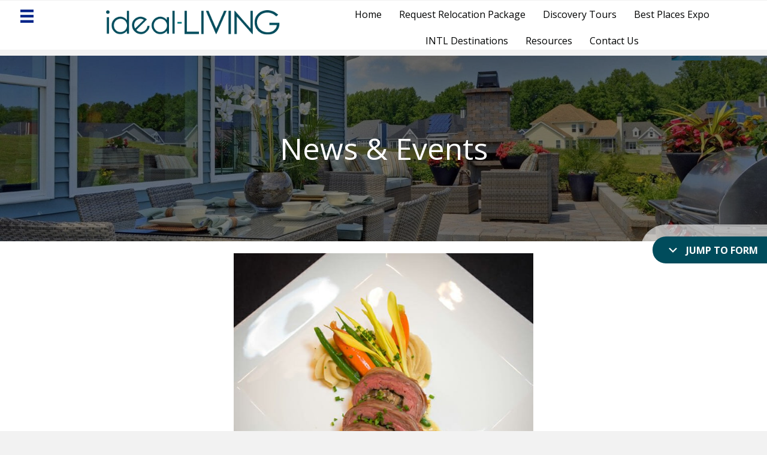

--- FILE ---
content_type: text/html; charset=UTF-8
request_url: https://ideal-living.com/culinary-artistry-belfair-plantation/
body_size: 31206
content:
<!DOCTYPE html>
<html lang="en-US">
<head>
<meta charset="UTF-8" />
<script>
//----------------------------------------------------------
//------ JAVASCRIPT HOOK FUNCTIONS FOR GRAVITY FORMS -------
//----------------------------------------------------------

if ( ! gform ) {
	document.addEventListener( 'gform_main_scripts_loaded', function() { gform.scriptsLoaded = true; } );
	document.addEventListener( 'gform/theme/scripts_loaded', function() { gform.themeScriptsLoaded = true; } );
	window.addEventListener( 'DOMContentLoaded', function() { gform.domLoaded = true; } );

	var gform = {
		domLoaded: false,
		scriptsLoaded: false,
		themeScriptsLoaded: false,
		isFormEditor: () => typeof InitializeEditor === 'function',

		/**
		 * @deprecated 2.9 the use of initializeOnLoaded in the form editor context is deprecated.
		 * @remove-in 4.0 this function will not check for gform.isFormEditor().
		 */
		callIfLoaded: function ( fn ) {
			if ( gform.domLoaded && gform.scriptsLoaded && ( gform.themeScriptsLoaded || gform.isFormEditor() ) ) {
				if ( gform.isFormEditor() ) {
					console.warn( 'The use of gform.initializeOnLoaded() is deprecated in the form editor context and will be removed in Gravity Forms 3.1.' );
				}
				fn();
				return true;
			}
			return false;
		},

		/**
		 * Call a function when all scripts are loaded
		 *
		 * @param function fn the callback function to call when all scripts are loaded
		 *
		 * @returns void
		 */
		initializeOnLoaded: function( fn ) {
			if ( ! gform.callIfLoaded( fn ) ) {
				document.addEventListener( 'gform_main_scripts_loaded', () => { gform.scriptsLoaded = true; gform.callIfLoaded( fn ); } );
				document.addEventListener( 'gform/theme/scripts_loaded', () => { gform.themeScriptsLoaded = true; gform.callIfLoaded( fn ); } );
				window.addEventListener( 'DOMContentLoaded', () => { gform.domLoaded = true; gform.callIfLoaded( fn ); } );
			}
		},

		hooks: { action: {}, filter: {} },
		addAction: function( action, callable, priority, tag ) {
			gform.addHook( 'action', action, callable, priority, tag );
		},
		addFilter: function( action, callable, priority, tag ) {
			gform.addHook( 'filter', action, callable, priority, tag );
		},
		doAction: function( action ) {
			gform.doHook( 'action', action, arguments );
		},
		applyFilters: function( action ) {
			return gform.doHook( 'filter', action, arguments );
		},
		removeAction: function( action, tag ) {
			gform.removeHook( 'action', action, tag );
		},
		removeFilter: function( action, priority, tag ) {
			gform.removeHook( 'filter', action, priority, tag );
		},
		addHook: function( hookType, action, callable, priority, tag ) {
			if ( undefined == gform.hooks[hookType][action] ) {
				gform.hooks[hookType][action] = [];
			}
			var hooks = gform.hooks[hookType][action];
			if ( undefined == tag ) {
				tag = action + '_' + hooks.length;
			}
			if( priority == undefined ){
				priority = 10;
			}

			gform.hooks[hookType][action].push( { tag:tag, callable:callable, priority:priority } );
		},
		doHook: function( hookType, action, args ) {

			// splice args from object into array and remove first index which is the hook name
			args = Array.prototype.slice.call(args, 1);

			if ( undefined != gform.hooks[hookType][action] ) {
				var hooks = gform.hooks[hookType][action], hook;
				//sort by priority
				hooks.sort(function(a,b){return a["priority"]-b["priority"]});

				hooks.forEach( function( hookItem ) {
					hook = hookItem.callable;

					if(typeof hook != 'function')
						hook = window[hook];
					if ( 'action' == hookType ) {
						hook.apply(null, args);
					} else {
						args[0] = hook.apply(null, args);
					}
				} );
			}
			if ( 'filter'==hookType ) {
				return args[0];
			}
		},
		removeHook: function( hookType, action, priority, tag ) {
			if ( undefined != gform.hooks[hookType][action] ) {
				var hooks = gform.hooks[hookType][action];
				hooks = hooks.filter( function(hook, index, arr) {
					var removeHook = (undefined==tag||tag==hook.tag) && (undefined==priority||priority==hook.priority);
					return !removeHook;
				} );
				gform.hooks[hookType][action] = hooks;
			}
		}
	};
}
</script>

<meta name='viewport' content='width=device-width, initial-scale=1.0' />
<meta http-equiv='X-UA-Compatible' content='IE=edge' />
<link rel="profile" href="https://gmpg.org/xfn/11" />
<meta name='robots' content='index, follow, max-image-preview:large, max-snippet:-1, max-video-preview:-1' />
	<style>img:is([sizes="auto" i], [sizes^="auto," i]) { contain-intrinsic-size: 3000px 1500px }</style>
	
	<!-- This site is optimized with the Yoast SEO Premium plugin v26.6 (Yoast SEO v26.7) - https://yoast.com/wordpress/plugins/seo/ -->
	<title>Culinary Artistry - Belfair Plantation</title>
	<meta name="description" content="Top chefs from around the country delight club members with their culinary creations. Ideal-Living magazine highlights belfair-plantation&#039;s top chef..." />
	<link rel="canonical" href="https://ideal-living.com/culinary-artistry-belfair-plantation/" />
	<meta property="og:locale" content="en_US" />
	<meta property="og:type" content="article" />
	<meta property="og:title" content="Culinary Artistry - Belfair Plantation" />
	<meta property="og:description" content="Top chefs from around the country delight club members with their culinary creations. Ideal-Living magazine highlights belfair-plantation&#039;s top chef..." />
	<meta property="og:url" content="https://ideal-living.com/culinary-artistry-belfair-plantation/" />
	<meta property="og:site_name" content="ideal-LIVING" />
	<meta property="article:publisher" content="https://www.facebook.com/IdealLivingResortRetirement" />
	<meta property="article:published_time" content="2014-10-14T14:00:33+00:00" />
	<meta property="article:modified_time" content="2022-10-11T14:03:20+00:00" />
	<meta property="og:image" content="https://ideal-living.com/wp-content/uploads/2014/10/Belfair___-31.jpg" />
	<meta property="og:image:width" content="600" />
	<meta property="og:image:height" content="600" />
	<meta property="og:image:type" content="image/jpeg" />
	<meta name="author" content="ideal-Living" />
	<meta name="twitter:card" content="summary_large_image" />
	<meta name="twitter:creator" content="@ideal_living" />
	<meta name="twitter:site" content="@ideal_living" />
	<script type="application/ld+json" class="yoast-schema-graph">{"@context":"https://schema.org","@graph":[{"@type":"Article","@id":"https://ideal-living.com/culinary-artistry-belfair-plantation/#article","isPartOf":{"@id":"https://ideal-living.com/culinary-artistry-belfair-plantation/"},"author":{"name":"ideal-Living","@id":"https://ideal-living.com/#/schema/person/29bfb3fb470b13eb1769ef7d71a4c897"},"headline":"Culinary Artistry &#8211; Belfair Plantation","datePublished":"2014-10-14T14:00:33+00:00","dateModified":"2022-10-11T14:03:20+00:00","mainEntityOfPage":{"@id":"https://ideal-living.com/culinary-artistry-belfair-plantation/"},"wordCount":745,"publisher":{"@id":"https://ideal-living.com/#organization"},"image":{"@id":"https://ideal-living.com/culinary-artistry-belfair-plantation/#primaryimage"},"thumbnailUrl":"https://ideal-living.com/wp-content/uploads/2014/10/Belfair___-31.jpg","articleSection":["Food, Drinks, &amp; Recipes","South Carolina Communities"],"inLanguage":"en-US"},{"@type":"WebPage","@id":"https://ideal-living.com/culinary-artistry-belfair-plantation/","url":"https://ideal-living.com/culinary-artistry-belfair-plantation/","name":"Culinary Artistry - Belfair Plantation","isPartOf":{"@id":"https://ideal-living.com/#website"},"primaryImageOfPage":{"@id":"https://ideal-living.com/culinary-artistry-belfair-plantation/#primaryimage"},"image":{"@id":"https://ideal-living.com/culinary-artistry-belfair-plantation/#primaryimage"},"thumbnailUrl":"https://ideal-living.com/wp-content/uploads/2014/10/Belfair___-31.jpg","datePublished":"2014-10-14T14:00:33+00:00","dateModified":"2022-10-11T14:03:20+00:00","description":"Top chefs from around the country delight club members with their culinary creations. Ideal-Living magazine highlights belfair-plantation's top chef...","inLanguage":"en-US","potentialAction":[{"@type":"ReadAction","target":["https://ideal-living.com/culinary-artistry-belfair-plantation/"]}]},{"@type":"ImageObject","inLanguage":"en-US","@id":"https://ideal-living.com/culinary-artistry-belfair-plantation/#primaryimage","url":"https://ideal-living.com/wp-content/uploads/2014/10/Belfair___-31.jpg","contentUrl":"https://ideal-living.com/wp-content/uploads/2014/10/Belfair___-31.jpg","width":600,"height":600},{"@type":"WebSite","@id":"https://ideal-living.com/#website","url":"https://ideal-living.com/","name":"ideal-LIVING","description":"","publisher":{"@id":"https://ideal-living.com/#organization"},"potentialAction":[{"@type":"SearchAction","target":{"@type":"EntryPoint","urlTemplate":"https://ideal-living.com/?s={search_term_string}"},"query-input":{"@type":"PropertyValueSpecification","valueRequired":true,"valueName":"search_term_string"}}],"inLanguage":"en-US"},{"@type":"Organization","@id":"https://ideal-living.com/#organization","name":"ideal-LIVING","url":"https://ideal-living.com/","logo":{"@type":"ImageObject","inLanguage":"en-US","@id":"https://ideal-living.com/#/schema/logo/image/","url":"https://ideal-living.com/wp-content/uploads/2023/08/Ideal-Living-Logo-Dark.png","contentUrl":"https://ideal-living.com/wp-content/uploads/2023/08/Ideal-Living-Logo-Dark.png","width":365,"height":52,"caption":"ideal-LIVING"},"image":{"@id":"https://ideal-living.com/#/schema/logo/image/"},"sameAs":["https://www.facebook.com/IdealLivingResortRetirement","https://x.com/ideal_living","https://www.linkedin.com/company/ideal-living-com","https://www.pinterest.com/idealliving/","https://www.youtube.com/user/ideallivingRR"]},{"@type":"Person","@id":"https://ideal-living.com/#/schema/person/29bfb3fb470b13eb1769ef7d71a4c897","name":"ideal-Living","url":"https://ideal-living.com/author/ideal-living/"}]}</script>
	<!-- / Yoast SEO Premium plugin. -->


<link rel='dns-prefetch' href='//www.google.com' />
<link rel='dns-prefetch' href='//ajax.googleapis.com' />
<link rel='dns-prefetch' href='//fonts.googleapis.com' />
<link href='https://fonts.gstatic.com' crossorigin rel='preconnect' />
<link rel="alternate" type="application/rss+xml" title="ideal-LIVING &raquo; Feed" href="https://ideal-living.com/feed/" />
<link rel="alternate" type="application/rss+xml" title="ideal-LIVING &raquo; Comments Feed" href="https://ideal-living.com/comments/feed/" />
<link rel="alternate" type="application/rss+xml" title="ideal-LIVING &raquo; Culinary Artistry &#8211; Belfair Plantation Comments Feed" href="https://ideal-living.com/culinary-artistry-belfair-plantation/feed/" />
<link rel="preload" href="https://ideal-living.com/wp-content/plugins/bb-plugin/fonts/fontawesome/5.15.4/webfonts/fa-solid-900.woff2" as="font" type="font/woff2" crossorigin="anonymous">
<link rel="preload" href="https://ideal-living.com/wp-content/plugins/bb-plugin/fonts/fontawesome/5.15.4/webfonts/fa-regular-400.woff2" as="font" type="font/woff2" crossorigin="anonymous">
<link rel="preload" href="https://ideal-living.com/wp-content/plugins/bb-plugin/fonts/fontawesome/5.15.4/webfonts/fa-brands-400.woff2" as="font" type="font/woff2" crossorigin="anonymous">
		<!-- This site uses the Google Analytics by MonsterInsights plugin v9.11.1 - Using Analytics tracking - https://www.monsterinsights.com/ -->
							<script src="//www.googletagmanager.com/gtag/js?id=G-RWJTHPTXZW"  data-cfasync="false" data-wpfc-render="false" async></script>
			<script data-cfasync="false" data-wpfc-render="false">
				var mi_version = '9.11.1';
				var mi_track_user = true;
				var mi_no_track_reason = '';
								var MonsterInsightsDefaultLocations = {"page_location":"https:\/\/ideal-living.com\/culinary-artistry-belfair-plantation\/"};
								if ( typeof MonsterInsightsPrivacyGuardFilter === 'function' ) {
					var MonsterInsightsLocations = (typeof MonsterInsightsExcludeQuery === 'object') ? MonsterInsightsPrivacyGuardFilter( MonsterInsightsExcludeQuery ) : MonsterInsightsPrivacyGuardFilter( MonsterInsightsDefaultLocations );
				} else {
					var MonsterInsightsLocations = (typeof MonsterInsightsExcludeQuery === 'object') ? MonsterInsightsExcludeQuery : MonsterInsightsDefaultLocations;
				}

								var disableStrs = [
										'ga-disable-G-RWJTHPTXZW',
									];

				/* Function to detect opted out users */
				function __gtagTrackerIsOptedOut() {
					for (var index = 0; index < disableStrs.length; index++) {
						if (document.cookie.indexOf(disableStrs[index] + '=true') > -1) {
							return true;
						}
					}

					return false;
				}

				/* Disable tracking if the opt-out cookie exists. */
				if (__gtagTrackerIsOptedOut()) {
					for (var index = 0; index < disableStrs.length; index++) {
						window[disableStrs[index]] = true;
					}
				}

				/* Opt-out function */
				function __gtagTrackerOptout() {
					for (var index = 0; index < disableStrs.length; index++) {
						document.cookie = disableStrs[index] + '=true; expires=Thu, 31 Dec 2099 23:59:59 UTC; path=/';
						window[disableStrs[index]] = true;
					}
				}

				if ('undefined' === typeof gaOptout) {
					function gaOptout() {
						__gtagTrackerOptout();
					}
				}
								window.dataLayer = window.dataLayer || [];

				window.MonsterInsightsDualTracker = {
					helpers: {},
					trackers: {},
				};
				if (mi_track_user) {
					function __gtagDataLayer() {
						dataLayer.push(arguments);
					}

					function __gtagTracker(type, name, parameters) {
						if (!parameters) {
							parameters = {};
						}

						if (parameters.send_to) {
							__gtagDataLayer.apply(null, arguments);
							return;
						}

						if (type === 'event') {
														parameters.send_to = monsterinsights_frontend.v4_id;
							var hookName = name;
							if (typeof parameters['event_category'] !== 'undefined') {
								hookName = parameters['event_category'] + ':' + name;
							}

							if (typeof MonsterInsightsDualTracker.trackers[hookName] !== 'undefined') {
								MonsterInsightsDualTracker.trackers[hookName](parameters);
							} else {
								__gtagDataLayer('event', name, parameters);
							}
							
						} else {
							__gtagDataLayer.apply(null, arguments);
						}
					}

					__gtagTracker('js', new Date());
					__gtagTracker('set', {
						'developer_id.dZGIzZG': true,
											});
					if ( MonsterInsightsLocations.page_location ) {
						__gtagTracker('set', MonsterInsightsLocations);
					}
										__gtagTracker('config', 'G-RWJTHPTXZW', {"forceSSL":"true","link_attribution":"true"} );
										window.gtag = __gtagTracker;										(function () {
						/* https://developers.google.com/analytics/devguides/collection/analyticsjs/ */
						/* ga and __gaTracker compatibility shim. */
						var noopfn = function () {
							return null;
						};
						var newtracker = function () {
							return new Tracker();
						};
						var Tracker = function () {
							return null;
						};
						var p = Tracker.prototype;
						p.get = noopfn;
						p.set = noopfn;
						p.send = function () {
							var args = Array.prototype.slice.call(arguments);
							args.unshift('send');
							__gaTracker.apply(null, args);
						};
						var __gaTracker = function () {
							var len = arguments.length;
							if (len === 0) {
								return;
							}
							var f = arguments[len - 1];
							if (typeof f !== 'object' || f === null || typeof f.hitCallback !== 'function') {
								if ('send' === arguments[0]) {
									var hitConverted, hitObject = false, action;
									if ('event' === arguments[1]) {
										if ('undefined' !== typeof arguments[3]) {
											hitObject = {
												'eventAction': arguments[3],
												'eventCategory': arguments[2],
												'eventLabel': arguments[4],
												'value': arguments[5] ? arguments[5] : 1,
											}
										}
									}
									if ('pageview' === arguments[1]) {
										if ('undefined' !== typeof arguments[2]) {
											hitObject = {
												'eventAction': 'page_view',
												'page_path': arguments[2],
											}
										}
									}
									if (typeof arguments[2] === 'object') {
										hitObject = arguments[2];
									}
									if (typeof arguments[5] === 'object') {
										Object.assign(hitObject, arguments[5]);
									}
									if ('undefined' !== typeof arguments[1].hitType) {
										hitObject = arguments[1];
										if ('pageview' === hitObject.hitType) {
											hitObject.eventAction = 'page_view';
										}
									}
									if (hitObject) {
										action = 'timing' === arguments[1].hitType ? 'timing_complete' : hitObject.eventAction;
										hitConverted = mapArgs(hitObject);
										__gtagTracker('event', action, hitConverted);
									}
								}
								return;
							}

							function mapArgs(args) {
								var arg, hit = {};
								var gaMap = {
									'eventCategory': 'event_category',
									'eventAction': 'event_action',
									'eventLabel': 'event_label',
									'eventValue': 'event_value',
									'nonInteraction': 'non_interaction',
									'timingCategory': 'event_category',
									'timingVar': 'name',
									'timingValue': 'value',
									'timingLabel': 'event_label',
									'page': 'page_path',
									'location': 'page_location',
									'title': 'page_title',
									'referrer' : 'page_referrer',
								};
								for (arg in args) {
																		if (!(!args.hasOwnProperty(arg) || !gaMap.hasOwnProperty(arg))) {
										hit[gaMap[arg]] = args[arg];
									} else {
										hit[arg] = args[arg];
									}
								}
								return hit;
							}

							try {
								f.hitCallback();
							} catch (ex) {
							}
						};
						__gaTracker.create = newtracker;
						__gaTracker.getByName = newtracker;
						__gaTracker.getAll = function () {
							return [];
						};
						__gaTracker.remove = noopfn;
						__gaTracker.loaded = true;
						window['__gaTracker'] = __gaTracker;
					})();
									} else {
										console.log("");
					(function () {
						function __gtagTracker() {
							return null;
						}

						window['__gtagTracker'] = __gtagTracker;
						window['gtag'] = __gtagTracker;
					})();
									}
			</script>
							<!-- / Google Analytics by MonsterInsights -->
		<script>
window._wpemojiSettings = {"baseUrl":"https:\/\/s.w.org\/images\/core\/emoji\/15.0.3\/72x72\/","ext":".png","svgUrl":"https:\/\/s.w.org\/images\/core\/emoji\/15.0.3\/svg\/","svgExt":".svg","source":{"wpemoji":"https:\/\/ideal-living.com\/wp-includes\/js\/wp-emoji.js?ver=6.7.4","twemoji":"https:\/\/ideal-living.com\/wp-includes\/js\/twemoji.js?ver=6.7.4"}};
/**
 * @output wp-includes/js/wp-emoji-loader.js
 */

/**
 * Emoji Settings as exported in PHP via _print_emoji_detection_script().
 * @typedef WPEmojiSettings
 * @type {object}
 * @property {?object} source
 * @property {?string} source.concatemoji
 * @property {?string} source.twemoji
 * @property {?string} source.wpemoji
 * @property {?boolean} DOMReady
 * @property {?Function} readyCallback
 */

/**
 * Support tests.
 * @typedef SupportTests
 * @type {object}
 * @property {?boolean} flag
 * @property {?boolean} emoji
 */

/**
 * IIFE to detect emoji support and load Twemoji if needed.
 *
 * @param {Window} window
 * @param {Document} document
 * @param {WPEmojiSettings} settings
 */
( function wpEmojiLoader( window, document, settings ) {
	if ( typeof Promise === 'undefined' ) {
		return;
	}

	var sessionStorageKey = 'wpEmojiSettingsSupports';
	var tests = [ 'flag', 'emoji' ];

	/**
	 * Checks whether the browser supports offloading to a Worker.
	 *
	 * @since 6.3.0
	 *
	 * @private
	 *
	 * @returns {boolean}
	 */
	function supportsWorkerOffloading() {
		return (
			typeof Worker !== 'undefined' &&
			typeof OffscreenCanvas !== 'undefined' &&
			typeof URL !== 'undefined' &&
			URL.createObjectURL &&
			typeof Blob !== 'undefined'
		);
	}

	/**
	 * @typedef SessionSupportTests
	 * @type {object}
	 * @property {number} timestamp
	 * @property {SupportTests} supportTests
	 */

	/**
	 * Get support tests from session.
	 *
	 * @since 6.3.0
	 *
	 * @private
	 *
	 * @returns {?SupportTests} Support tests, or null if not set or older than 1 week.
	 */
	function getSessionSupportTests() {
		try {
			/** @type {SessionSupportTests} */
			var item = JSON.parse(
				sessionStorage.getItem( sessionStorageKey )
			);
			if (
				typeof item === 'object' &&
				typeof item.timestamp === 'number' &&
				new Date().valueOf() < item.timestamp + 604800 && // Note: Number is a week in seconds.
				typeof item.supportTests === 'object'
			) {
				return item.supportTests;
			}
		} catch ( e ) {}
		return null;
	}

	/**
	 * Persist the supports in session storage.
	 *
	 * @since 6.3.0
	 *
	 * @private
	 *
	 * @param {SupportTests} supportTests Support tests.
	 */
	function setSessionSupportTests( supportTests ) {
		try {
			/** @type {SessionSupportTests} */
			var item = {
				supportTests: supportTests,
				timestamp: new Date().valueOf()
			};

			sessionStorage.setItem(
				sessionStorageKey,
				JSON.stringify( item )
			);
		} catch ( e ) {}
	}

	/**
	 * Checks if two sets of Emoji characters render the same visually.
	 *
	 * This function may be serialized to run in a Worker. Therefore, it cannot refer to variables from the containing
	 * scope. Everything must be passed by parameters.
	 *
	 * @since 4.9.0
	 *
	 * @private
	 *
	 * @param {CanvasRenderingContext2D} context 2D Context.
	 * @param {string} set1 Set of Emoji to test.
	 * @param {string} set2 Set of Emoji to test.
	 *
	 * @return {boolean} True if the two sets render the same.
	 */
	function emojiSetsRenderIdentically( context, set1, set2 ) {
		// Cleanup from previous test.
		context.clearRect( 0, 0, context.canvas.width, context.canvas.height );
		context.fillText( set1, 0, 0 );
		var rendered1 = new Uint32Array(
			context.getImageData(
				0,
				0,
				context.canvas.width,
				context.canvas.height
			).data
		);

		// Cleanup from previous test.
		context.clearRect( 0, 0, context.canvas.width, context.canvas.height );
		context.fillText( set2, 0, 0 );
		var rendered2 = new Uint32Array(
			context.getImageData(
				0,
				0,
				context.canvas.width,
				context.canvas.height
			).data
		);

		return rendered1.every( function ( rendered2Data, index ) {
			return rendered2Data === rendered2[ index ];
		} );
	}

	/**
	 * Determines if the browser properly renders Emoji that Twemoji can supplement.
	 *
	 * This function may be serialized to run in a Worker. Therefore, it cannot refer to variables from the containing
	 * scope. Everything must be passed by parameters.
	 *
	 * @since 4.2.0
	 *
	 * @private
	 *
	 * @param {CanvasRenderingContext2D} context 2D Context.
	 * @param {string} type Whether to test for support of "flag" or "emoji".
	 * @param {Function} emojiSetsRenderIdentically Reference to emojiSetsRenderIdentically function, needed due to minification.
	 *
	 * @return {boolean} True if the browser can render emoji, false if it cannot.
	 */
	function browserSupportsEmoji( context, type, emojiSetsRenderIdentically ) {
		var isIdentical;

		switch ( type ) {
			case 'flag':
				/*
				 * Test for Transgender flag compatibility. Added in Unicode 13.
				 *
				 * To test for support, we try to render it, and compare the rendering to how it would look if
				 * the browser doesn't render it correctly (white flag emoji + transgender symbol).
				 */
				isIdentical = emojiSetsRenderIdentically(
					context,
					'\uD83C\uDFF3\uFE0F\u200D\u26A7\uFE0F', // as a zero-width joiner sequence
					'\uD83C\uDFF3\uFE0F\u200B\u26A7\uFE0F' // separated by a zero-width space
				);

				if ( isIdentical ) {
					return false;
				}

				/*
				 * Test for UN flag compatibility. This is the least supported of the letter locale flags,
				 * so gives us an easy test for full support.
				 *
				 * To test for support, we try to render it, and compare the rendering to how it would look if
				 * the browser doesn't render it correctly ([U] + [N]).
				 */
				isIdentical = emojiSetsRenderIdentically(
					context,
					'\uD83C\uDDFA\uD83C\uDDF3', // as the sequence of two code points
					'\uD83C\uDDFA\u200B\uD83C\uDDF3' // as the two code points separated by a zero-width space
				);

				if ( isIdentical ) {
					return false;
				}

				/*
				 * Test for English flag compatibility. England is a country in the United Kingdom, it
				 * does not have a two letter locale code but rather a five letter sub-division code.
				 *
				 * To test for support, we try to render it, and compare the rendering to how it would look if
				 * the browser doesn't render it correctly (black flag emoji + [G] + [B] + [E] + [N] + [G]).
				 */
				isIdentical = emojiSetsRenderIdentically(
					context,
					// as the flag sequence
					'\uD83C\uDFF4\uDB40\uDC67\uDB40\uDC62\uDB40\uDC65\uDB40\uDC6E\uDB40\uDC67\uDB40\uDC7F',
					// with each code point separated by a zero-width space
					'\uD83C\uDFF4\u200B\uDB40\uDC67\u200B\uDB40\uDC62\u200B\uDB40\uDC65\u200B\uDB40\uDC6E\u200B\uDB40\uDC67\u200B\uDB40\uDC7F'
				);

				return ! isIdentical;
			case 'emoji':
				/*
				 * Four and twenty blackbirds baked in a pie.
				 *
				 * To test for Emoji 15.0 support, try to render a new emoji: Blackbird.
				 *
				 * The Blackbird is a ZWJ sequence combining 🐦 Bird and ⬛ large black square.,
				 *
				 * 0x1F426 (\uD83D\uDC26) == Bird
				 * 0x200D == Zero-Width Joiner (ZWJ) that links the code points for the new emoji or
				 * 0x200B == Zero-Width Space (ZWS) that is rendered for clients not supporting the new emoji.
				 * 0x2B1B == Large Black Square
				 *
				 * When updating this test for future Emoji releases, ensure that individual emoji that make up the
				 * sequence come from older emoji standards.
				 */
				isIdentical = emojiSetsRenderIdentically(
					context,
					'\uD83D\uDC26\u200D\u2B1B', // as the zero-width joiner sequence
					'\uD83D\uDC26\u200B\u2B1B' // separated by a zero-width space
				);

				return ! isIdentical;
		}

		return false;
	}

	/**
	 * Checks emoji support tests.
	 *
	 * This function may be serialized to run in a Worker. Therefore, it cannot refer to variables from the containing
	 * scope. Everything must be passed by parameters.
	 *
	 * @since 6.3.0
	 *
	 * @private
	 *
	 * @param {string[]} tests Tests.
	 * @param {Function} browserSupportsEmoji Reference to browserSupportsEmoji function, needed due to minification.
	 * @param {Function} emojiSetsRenderIdentically Reference to emojiSetsRenderIdentically function, needed due to minification.
	 *
	 * @return {SupportTests} Support tests.
	 */
	function testEmojiSupports( tests, browserSupportsEmoji, emojiSetsRenderIdentically ) {
		var canvas;
		if (
			typeof WorkerGlobalScope !== 'undefined' &&
			self instanceof WorkerGlobalScope
		) {
			canvas = new OffscreenCanvas( 300, 150 ); // Dimensions are default for HTMLCanvasElement.
		} else {
			canvas = document.createElement( 'canvas' );
		}

		var context = canvas.getContext( '2d', { willReadFrequently: true } );

		/*
		 * Chrome on OS X added native emoji rendering in M41. Unfortunately,
		 * it doesn't work when the font is bolder than 500 weight. So, we
		 * check for bold rendering support to avoid invisible emoji in Chrome.
		 */
		context.textBaseline = 'top';
		context.font = '600 32px Arial';

		var supports = {};
		tests.forEach( function ( test ) {
			supports[ test ] = browserSupportsEmoji( context, test, emojiSetsRenderIdentically );
		} );
		return supports;
	}

	/**
	 * Adds a script to the head of the document.
	 *
	 * @ignore
	 *
	 * @since 4.2.0
	 *
	 * @param {string} src The url where the script is located.
	 *
	 * @return {void}
	 */
	function addScript( src ) {
		var script = document.createElement( 'script' );
		script.src = src;
		script.defer = true;
		document.head.appendChild( script );
	}

	settings.supports = {
		everything: true,
		everythingExceptFlag: true
	};

	// Create a promise for DOMContentLoaded since the worker logic may finish after the event has fired.
	var domReadyPromise = new Promise( function ( resolve ) {
		document.addEventListener( 'DOMContentLoaded', resolve, {
			once: true
		} );
	} );

	// Obtain the emoji support from the browser, asynchronously when possible.
	new Promise( function ( resolve ) {
		var supportTests = getSessionSupportTests();
		if ( supportTests ) {
			resolve( supportTests );
			return;
		}

		if ( supportsWorkerOffloading() ) {
			try {
				// Note that the functions are being passed as arguments due to minification.
				var workerScript =
					'postMessage(' +
					testEmojiSupports.toString() +
					'(' +
					[
						JSON.stringify( tests ),
						browserSupportsEmoji.toString(),
						emojiSetsRenderIdentically.toString()
					].join( ',' ) +
					'));';
				var blob = new Blob( [ workerScript ], {
					type: 'text/javascript'
				} );
				var worker = new Worker( URL.createObjectURL( blob ), { name: 'wpTestEmojiSupports' } );
				worker.onmessage = function ( event ) {
					supportTests = event.data;
					setSessionSupportTests( supportTests );
					worker.terminate();
					resolve( supportTests );
				};
				return;
			} catch ( e ) {}
		}

		supportTests = testEmojiSupports( tests, browserSupportsEmoji, emojiSetsRenderIdentically );
		setSessionSupportTests( supportTests );
		resolve( supportTests );
	} )
		// Once the browser emoji support has been obtained from the session, finalize the settings.
		.then( function ( supportTests ) {
			/*
			 * Tests the browser support for flag emojis and other emojis, and adjusts the
			 * support settings accordingly.
			 */
			for ( var test in supportTests ) {
				settings.supports[ test ] = supportTests[ test ];

				settings.supports.everything =
					settings.supports.everything && settings.supports[ test ];

				if ( 'flag' !== test ) {
					settings.supports.everythingExceptFlag =
						settings.supports.everythingExceptFlag &&
						settings.supports[ test ];
				}
			}

			settings.supports.everythingExceptFlag =
				settings.supports.everythingExceptFlag &&
				! settings.supports.flag;

			// Sets DOMReady to false and assigns a ready function to settings.
			settings.DOMReady = false;
			settings.readyCallback = function () {
				settings.DOMReady = true;
			};
		} )
		.then( function () {
			return domReadyPromise;
		} )
		.then( function () {
			// When the browser can not render everything we need to load a polyfill.
			if ( ! settings.supports.everything ) {
				settings.readyCallback();

				var src = settings.source || {};

				if ( src.concatemoji ) {
					addScript( src.concatemoji );
				} else if ( src.wpemoji && src.twemoji ) {
					addScript( src.twemoji );
					addScript( src.wpemoji );
				}
			}
		} );
} )( window, document, window._wpemojiSettings );
</script>
<style id='wp-emoji-styles-inline-css'>

	img.wp-smiley, img.emoji {
		display: inline !important;
		border: none !important;
		box-shadow: none !important;
		height: 1em !important;
		width: 1em !important;
		margin: 0 0.07em !important;
		vertical-align: -0.1em !important;
		background: none !important;
		padding: 0 !important;
	}
</style>
<link rel='stylesheet' id='wp-block-library-css' href='https://ideal-living.com/wp-includes/css/dist/block-library/style.css?ver=6.7.4' media='all' />
<style id='wp-block-library-theme-inline-css'>
.wp-block-audio :where(figcaption){
  color:#555;
  font-size:13px;
  text-align:center;
}
.is-dark-theme .wp-block-audio :where(figcaption){
  color:#ffffffa6;
}

.wp-block-audio{
  margin:0 0 1em;
}

.wp-block-code{
  border:1px solid #ccc;
  border-radius:4px;
  font-family:Menlo,Consolas,monaco,monospace;
  padding:.8em 1em;
}

.wp-block-embed :where(figcaption){
  color:#555;
  font-size:13px;
  text-align:center;
}
.is-dark-theme .wp-block-embed :where(figcaption){
  color:#ffffffa6;
}

.wp-block-embed{
  margin:0 0 1em;
}

.blocks-gallery-caption{
  color:#555;
  font-size:13px;
  text-align:center;
}
.is-dark-theme .blocks-gallery-caption{
  color:#ffffffa6;
}

:root :where(.wp-block-image figcaption){
  color:#555;
  font-size:13px;
  text-align:center;
}
.is-dark-theme :root :where(.wp-block-image figcaption){
  color:#ffffffa6;
}

.wp-block-image{
  margin:0 0 1em;
}

.wp-block-pullquote{
  border-bottom:4px solid;
  border-top:4px solid;
  color:currentColor;
  margin-bottom:1.75em;
}
.wp-block-pullquote cite,.wp-block-pullquote footer,.wp-block-pullquote__citation{
  color:currentColor;
  font-size:.8125em;
  font-style:normal;
  text-transform:uppercase;
}

.wp-block-quote{
  border-left:.25em solid;
  margin:0 0 1.75em;
  padding-left:1em;
}
.wp-block-quote cite,.wp-block-quote footer{
  color:currentColor;
  font-size:.8125em;
  font-style:normal;
  position:relative;
}
.wp-block-quote:where(.has-text-align-right){
  border-left:none;
  border-right:.25em solid;
  padding-left:0;
  padding-right:1em;
}
.wp-block-quote:where(.has-text-align-center){
  border:none;
  padding-left:0;
}
.wp-block-quote.is-large,.wp-block-quote.is-style-large,.wp-block-quote:where(.is-style-plain){
  border:none;
}

.wp-block-search .wp-block-search__label{
  font-weight:700;
}

.wp-block-search__button{
  border:1px solid #ccc;
  padding:.375em .625em;
}

:where(.wp-block-group.has-background){
  padding:1.25em 2.375em;
}

.wp-block-separator.has-css-opacity{
  opacity:.4;
}

.wp-block-separator{
  border:none;
  border-bottom:2px solid;
  margin-left:auto;
  margin-right:auto;
}
.wp-block-separator.has-alpha-channel-opacity{
  opacity:1;
}
.wp-block-separator:not(.is-style-wide):not(.is-style-dots){
  width:100px;
}
.wp-block-separator.has-background:not(.is-style-dots){
  border-bottom:none;
  height:1px;
}
.wp-block-separator.has-background:not(.is-style-wide):not(.is-style-dots){
  height:2px;
}

.wp-block-table{
  margin:0 0 1em;
}
.wp-block-table td,.wp-block-table th{
  word-break:normal;
}
.wp-block-table :where(figcaption){
  color:#555;
  font-size:13px;
  text-align:center;
}
.is-dark-theme .wp-block-table :where(figcaption){
  color:#ffffffa6;
}

.wp-block-video :where(figcaption){
  color:#555;
  font-size:13px;
  text-align:center;
}
.is-dark-theme .wp-block-video :where(figcaption){
  color:#ffffffa6;
}

.wp-block-video{
  margin:0 0 1em;
}

:root :where(.wp-block-template-part.has-background){
  margin-bottom:0;
  margin-top:0;
  padding:1.25em 2.375em;
}
</style>
<style id='classic-theme-styles-inline-css'>
/**
 * These rules are needed for backwards compatibility.
 * They should match the button element rules in the base theme.json file.
 */
.wp-block-button__link {
	color: #ffffff;
	background-color: #32373c;
	border-radius: 9999px; /* 100% causes an oval, but any explicit but really high value retains the pill shape. */

	/* This needs a low specificity so it won't override the rules from the button element if defined in theme.json. */
	box-shadow: none;
	text-decoration: none;

	/* The extra 2px are added to size solids the same as the outline versions.*/
	padding: calc(0.667em + 2px) calc(1.333em + 2px);

	font-size: 1.125em;
}

.wp-block-file__button {
	background: #32373c;
	color: #ffffff;
	text-decoration: none;
}

</style>
<style id='global-styles-inline-css'>
:root{--wp--preset--aspect-ratio--square: 1;--wp--preset--aspect-ratio--4-3: 4/3;--wp--preset--aspect-ratio--3-4: 3/4;--wp--preset--aspect-ratio--3-2: 3/2;--wp--preset--aspect-ratio--2-3: 2/3;--wp--preset--aspect-ratio--16-9: 16/9;--wp--preset--aspect-ratio--9-16: 9/16;--wp--preset--color--black: #000000;--wp--preset--color--cyan-bluish-gray: #abb8c3;--wp--preset--color--white: #ffffff;--wp--preset--color--pale-pink: #f78da7;--wp--preset--color--vivid-red: #cf2e2e;--wp--preset--color--luminous-vivid-orange: #ff6900;--wp--preset--color--luminous-vivid-amber: #fcb900;--wp--preset--color--light-green-cyan: #7bdcb5;--wp--preset--color--vivid-green-cyan: #00d084;--wp--preset--color--pale-cyan-blue: #8ed1fc;--wp--preset--color--vivid-cyan-blue: #0693e3;--wp--preset--color--vivid-purple: #9b51e0;--wp--preset--color--fl-heading-text: #004c5c;--wp--preset--color--fl-body-bg: #f2f2f2;--wp--preset--color--fl-body-text: #707070;--wp--preset--color--fl-accent: #2b7bb9;--wp--preset--color--fl-accent-hover: #2b7bb9;--wp--preset--color--fl-topbar-bg: #ffffff;--wp--preset--color--fl-topbar-text: #000000;--wp--preset--color--fl-topbar-link: #428bca;--wp--preset--color--fl-topbar-hover: #428bca;--wp--preset--color--fl-header-bg: #ffffff;--wp--preset--color--fl-header-text: #000000;--wp--preset--color--fl-header-link: #428bca;--wp--preset--color--fl-header-hover: #428bca;--wp--preset--color--fl-nav-bg: #ffffff;--wp--preset--color--fl-nav-link: #428bca;--wp--preset--color--fl-nav-hover: #428bca;--wp--preset--color--fl-content-bg: #ffffff;--wp--preset--color--fl-footer-widgets-bg: #ffffff;--wp--preset--color--fl-footer-widgets-text: #000000;--wp--preset--color--fl-footer-widgets-link: #428bca;--wp--preset--color--fl-footer-widgets-hover: #428bca;--wp--preset--color--fl-footer-bg: #ffffff;--wp--preset--color--fl-footer-text: #000000;--wp--preset--color--fl-footer-link: #428bca;--wp--preset--color--fl-footer-hover: #428bca;--wp--preset--gradient--vivid-cyan-blue-to-vivid-purple: linear-gradient(135deg,rgba(6,147,227,1) 0%,rgb(155,81,224) 100%);--wp--preset--gradient--light-green-cyan-to-vivid-green-cyan: linear-gradient(135deg,rgb(122,220,180) 0%,rgb(0,208,130) 100%);--wp--preset--gradient--luminous-vivid-amber-to-luminous-vivid-orange: linear-gradient(135deg,rgba(252,185,0,1) 0%,rgba(255,105,0,1) 100%);--wp--preset--gradient--luminous-vivid-orange-to-vivid-red: linear-gradient(135deg,rgba(255,105,0,1) 0%,rgb(207,46,46) 100%);--wp--preset--gradient--very-light-gray-to-cyan-bluish-gray: linear-gradient(135deg,rgb(238,238,238) 0%,rgb(169,184,195) 100%);--wp--preset--gradient--cool-to-warm-spectrum: linear-gradient(135deg,rgb(74,234,220) 0%,rgb(151,120,209) 20%,rgb(207,42,186) 40%,rgb(238,44,130) 60%,rgb(251,105,98) 80%,rgb(254,248,76) 100%);--wp--preset--gradient--blush-light-purple: linear-gradient(135deg,rgb(255,206,236) 0%,rgb(152,150,240) 100%);--wp--preset--gradient--blush-bordeaux: linear-gradient(135deg,rgb(254,205,165) 0%,rgb(254,45,45) 50%,rgb(107,0,62) 100%);--wp--preset--gradient--luminous-dusk: linear-gradient(135deg,rgb(255,203,112) 0%,rgb(199,81,192) 50%,rgb(65,88,208) 100%);--wp--preset--gradient--pale-ocean: linear-gradient(135deg,rgb(255,245,203) 0%,rgb(182,227,212) 50%,rgb(51,167,181) 100%);--wp--preset--gradient--electric-grass: linear-gradient(135deg,rgb(202,248,128) 0%,rgb(113,206,126) 100%);--wp--preset--gradient--midnight: linear-gradient(135deg,rgb(2,3,129) 0%,rgb(40,116,252) 100%);--wp--preset--font-size--small: 13px;--wp--preset--font-size--medium: 20px;--wp--preset--font-size--large: 36px;--wp--preset--font-size--x-large: 42px;--wp--preset--spacing--20: 0.44rem;--wp--preset--spacing--30: 0.67rem;--wp--preset--spacing--40: 1rem;--wp--preset--spacing--50: 1.5rem;--wp--preset--spacing--60: 2.25rem;--wp--preset--spacing--70: 3.38rem;--wp--preset--spacing--80: 5.06rem;--wp--preset--shadow--natural: 6px 6px 9px rgba(0, 0, 0, 0.2);--wp--preset--shadow--deep: 12px 12px 50px rgba(0, 0, 0, 0.4);--wp--preset--shadow--sharp: 6px 6px 0px rgba(0, 0, 0, 0.2);--wp--preset--shadow--outlined: 6px 6px 0px -3px rgba(255, 255, 255, 1), 6px 6px rgba(0, 0, 0, 1);--wp--preset--shadow--crisp: 6px 6px 0px rgba(0, 0, 0, 1);}:where(.is-layout-flex){gap: 0.5em;}:where(.is-layout-grid){gap: 0.5em;}body .is-layout-flex{display: flex;}.is-layout-flex{flex-wrap: wrap;align-items: center;}.is-layout-flex > :is(*, div){margin: 0;}body .is-layout-grid{display: grid;}.is-layout-grid > :is(*, div){margin: 0;}:where(.wp-block-columns.is-layout-flex){gap: 2em;}:where(.wp-block-columns.is-layout-grid){gap: 2em;}:where(.wp-block-post-template.is-layout-flex){gap: 1.25em;}:where(.wp-block-post-template.is-layout-grid){gap: 1.25em;}.has-black-color{color: var(--wp--preset--color--black) !important;}.has-cyan-bluish-gray-color{color: var(--wp--preset--color--cyan-bluish-gray) !important;}.has-white-color{color: var(--wp--preset--color--white) !important;}.has-pale-pink-color{color: var(--wp--preset--color--pale-pink) !important;}.has-vivid-red-color{color: var(--wp--preset--color--vivid-red) !important;}.has-luminous-vivid-orange-color{color: var(--wp--preset--color--luminous-vivid-orange) !important;}.has-luminous-vivid-amber-color{color: var(--wp--preset--color--luminous-vivid-amber) !important;}.has-light-green-cyan-color{color: var(--wp--preset--color--light-green-cyan) !important;}.has-vivid-green-cyan-color{color: var(--wp--preset--color--vivid-green-cyan) !important;}.has-pale-cyan-blue-color{color: var(--wp--preset--color--pale-cyan-blue) !important;}.has-vivid-cyan-blue-color{color: var(--wp--preset--color--vivid-cyan-blue) !important;}.has-vivid-purple-color{color: var(--wp--preset--color--vivid-purple) !important;}.has-black-background-color{background-color: var(--wp--preset--color--black) !important;}.has-cyan-bluish-gray-background-color{background-color: var(--wp--preset--color--cyan-bluish-gray) !important;}.has-white-background-color{background-color: var(--wp--preset--color--white) !important;}.has-pale-pink-background-color{background-color: var(--wp--preset--color--pale-pink) !important;}.has-vivid-red-background-color{background-color: var(--wp--preset--color--vivid-red) !important;}.has-luminous-vivid-orange-background-color{background-color: var(--wp--preset--color--luminous-vivid-orange) !important;}.has-luminous-vivid-amber-background-color{background-color: var(--wp--preset--color--luminous-vivid-amber) !important;}.has-light-green-cyan-background-color{background-color: var(--wp--preset--color--light-green-cyan) !important;}.has-vivid-green-cyan-background-color{background-color: var(--wp--preset--color--vivid-green-cyan) !important;}.has-pale-cyan-blue-background-color{background-color: var(--wp--preset--color--pale-cyan-blue) !important;}.has-vivid-cyan-blue-background-color{background-color: var(--wp--preset--color--vivid-cyan-blue) !important;}.has-vivid-purple-background-color{background-color: var(--wp--preset--color--vivid-purple) !important;}.has-black-border-color{border-color: var(--wp--preset--color--black) !important;}.has-cyan-bluish-gray-border-color{border-color: var(--wp--preset--color--cyan-bluish-gray) !important;}.has-white-border-color{border-color: var(--wp--preset--color--white) !important;}.has-pale-pink-border-color{border-color: var(--wp--preset--color--pale-pink) !important;}.has-vivid-red-border-color{border-color: var(--wp--preset--color--vivid-red) !important;}.has-luminous-vivid-orange-border-color{border-color: var(--wp--preset--color--luminous-vivid-orange) !important;}.has-luminous-vivid-amber-border-color{border-color: var(--wp--preset--color--luminous-vivid-amber) !important;}.has-light-green-cyan-border-color{border-color: var(--wp--preset--color--light-green-cyan) !important;}.has-vivid-green-cyan-border-color{border-color: var(--wp--preset--color--vivid-green-cyan) !important;}.has-pale-cyan-blue-border-color{border-color: var(--wp--preset--color--pale-cyan-blue) !important;}.has-vivid-cyan-blue-border-color{border-color: var(--wp--preset--color--vivid-cyan-blue) !important;}.has-vivid-purple-border-color{border-color: var(--wp--preset--color--vivid-purple) !important;}.has-vivid-cyan-blue-to-vivid-purple-gradient-background{background: var(--wp--preset--gradient--vivid-cyan-blue-to-vivid-purple) !important;}.has-light-green-cyan-to-vivid-green-cyan-gradient-background{background: var(--wp--preset--gradient--light-green-cyan-to-vivid-green-cyan) !important;}.has-luminous-vivid-amber-to-luminous-vivid-orange-gradient-background{background: var(--wp--preset--gradient--luminous-vivid-amber-to-luminous-vivid-orange) !important;}.has-luminous-vivid-orange-to-vivid-red-gradient-background{background: var(--wp--preset--gradient--luminous-vivid-orange-to-vivid-red) !important;}.has-very-light-gray-to-cyan-bluish-gray-gradient-background{background: var(--wp--preset--gradient--very-light-gray-to-cyan-bluish-gray) !important;}.has-cool-to-warm-spectrum-gradient-background{background: var(--wp--preset--gradient--cool-to-warm-spectrum) !important;}.has-blush-light-purple-gradient-background{background: var(--wp--preset--gradient--blush-light-purple) !important;}.has-blush-bordeaux-gradient-background{background: var(--wp--preset--gradient--blush-bordeaux) !important;}.has-luminous-dusk-gradient-background{background: var(--wp--preset--gradient--luminous-dusk) !important;}.has-pale-ocean-gradient-background{background: var(--wp--preset--gradient--pale-ocean) !important;}.has-electric-grass-gradient-background{background: var(--wp--preset--gradient--electric-grass) !important;}.has-midnight-gradient-background{background: var(--wp--preset--gradient--midnight) !important;}.has-small-font-size{font-size: var(--wp--preset--font-size--small) !important;}.has-medium-font-size{font-size: var(--wp--preset--font-size--medium) !important;}.has-large-font-size{font-size: var(--wp--preset--font-size--large) !important;}.has-x-large-font-size{font-size: var(--wp--preset--font-size--x-large) !important;}
:where(.wp-block-post-template.is-layout-flex){gap: 1.25em;}:where(.wp-block-post-template.is-layout-grid){gap: 1.25em;}
:where(.wp-block-columns.is-layout-flex){gap: 2em;}:where(.wp-block-columns.is-layout-grid){gap: 2em;}
:root :where(.wp-block-pullquote){font-size: 1.5em;line-height: 1.6;}
</style>
<link rel='stylesheet' id='wcjp-frontend.css-css' href='https://ideal-living.com/wp-content/plugins/custom-css-js-php/assets/css/wcjp-frontend.css?ver=6.7.4' media='all' />
<link rel='stylesheet' id='ideal_living_listing-css' href='https://ideal-living.com/wp-content/plugins/ideal-living-listings/controllers/../views/frontend/css/style.css?ver=6.7.4' media='all' />
<link rel='stylesheet' id='wpgsi-css' href='https://ideal-living.com/wp-content/plugins/wpgsi/public/css/wpgsi-public.css?ver=3.8.3' media='all' />
<link rel='stylesheet' id='font-awesome-5-css' href='https://ideal-living.com/wp-content/plugins/bb-plugin/fonts/fontawesome/5.15.4/css/all.min.css?ver=2.9.4.2' media='all' />
<link rel='stylesheet' id='dashicons-css' href='https://ideal-living.com/wp-includes/css/dashicons.css?ver=6.7.4' media='all' />
<link rel='stylesheet' id='fl-builder-layout-bundle-88c2d1691016126926f180f747694968-css' href='https://ideal-living.com/wp-content/uploads/bb-plugin/cache/88c2d1691016126926f180f747694968-layout-bundle.css?ver=2.9.4.2-1.5.2.1' media='all' />
<link rel='stylesheet' id='search-filter-plugin-styles-css' href='https://ideal-living.com/wp-content/plugins/search-filter-pro/public/assets/css/search-filter.min.css?ver=2.5.21' media='all' />
<link rel='stylesheet' id='jquery-ui-css' href='https://ajax.googleapis.com/ajax/libs/jqueryui/1.12.1/themes/smoothness/jquery-ui.css?ver=6.7.4' media='all' />
<link rel='stylesheet' id='leads-style-css' href='https://ideal-living.com/wp-content/plugins/lead-generation/css/leads-styles.css?ver=6.7.4' media='all' />
<link rel='stylesheet' id='sticky_style-css' href='https://ideal-living.com/wp-content/plugins/bb-sticky-column/css/sticky-column.css?ver=6.7.4' media='all' />
<link rel='stylesheet' id='jquery-magnificpopup-css' href='https://ideal-living.com/wp-content/plugins/bb-plugin/css/jquery.magnificpopup.min.css?ver=2.9.4.2' media='all' />
<link rel='stylesheet' id='base-css' href='https://ideal-living.com/wp-content/themes/bb-theme/css/base.min.css?ver=1.7.17.1' media='all' />
<link rel='stylesheet' id='fl-automator-skin-css' href='https://ideal-living.com/wp-content/uploads/bb-theme/skin-687e7f9692687.css?ver=1.7.17.1' media='all' />
<link rel='stylesheet' id='fl-child-theme-css' href='https://ideal-living.com/wp-content/themes/bb-theme-child/style.css?ver=6.7.4' media='all' />
<link rel='stylesheet' id='pp-animate-css' href='https://ideal-living.com/wp-content/plugins/bbpowerpack/assets/css/animate.min.css?ver=3.5.1' media='all' />
<link rel='stylesheet' id='fl-builder-google-fonts-c6fcdde087c9ccb6a474b897f98c680a-css' href='//fonts.googleapis.com/css?family=Open+Sans%3A300%2C400%2C700%2C400&#038;ver=6.7.4' media='all' />
<script src="https://ideal-living.com/wp-content/plugins/google-analytics-premium/assets/js/frontend-gtag.js?ver=1768731240" id="monsterinsights-frontend-script-js" async data-wp-strategy="async"></script>
<script data-cfasync="false" data-wpfc-render="false" id='monsterinsights-frontend-script-js-extra'>var monsterinsights_frontend = {"js_events_tracking":"true","download_extensions":"doc,pdf,ppt,zip,xls,docx,pptx,xlsx","inbound_paths":"[{\"path\":\"\\\/go\\\/\",\"label\":\"affiliate\"},{\"path\":\"\\\/recommend\\\/\",\"label\":\"affiliate\"}]","home_url":"https:\/\/ideal-living.com","hash_tracking":"false","v4_id":"G-RWJTHPTXZW"};</script>
<script src="https://ideal-living.com/wp-includes/js/jquery/jquery.js?ver=3.7.1" id="jquery-core-js"></script>
<script src="https://ideal-living.com/wp-includes/js/jquery/jquery-migrate.js?ver=3.4.1" id="jquery-migrate-js"></script>
<script id="wpgmza_data-js-extra">
var wpgmza_google_api_status = {"message":"Enqueued","code":"ENQUEUED"};
</script>
<script src="https://ideal-living.com/wp-content/plugins/wp-google-maps/wpgmza_data.js?ver=6.7.4" id="wpgmza_data-js"></script>
<script src="https://ideal-living.com/wp-content/plugins/wpgsi/public/js/wpgsi-public.js?ver=3.8.3" id="wpgsi-js"></script>
<script id="search-filter-pro-bb-js-extra">
var SFVC_DATA = {"ajax_url":"https:\/\/ideal-living.com\/wp-admin\/admin-ajax.php","home_url":"https:\/\/ideal-living.com\/"};
</script>
<script src="https://ideal-living.com/wp-content/plugins/search-filter-bb/assets/v2/js/frontend.js?ver=1.4.1" id="search-filter-pro-bb-js"></script>
<script id="search-filter-plugin-build-js-extra">
var SF_LDATA = {"ajax_url":"https:\/\/ideal-living.com\/wp-admin\/admin-ajax.php","home_url":"https:\/\/ideal-living.com\/","extensions":[]};
</script>
<script src="https://ideal-living.com/wp-content/plugins/search-filter-pro/public/assets/js/search-filter-build.min.js?ver=2.5.21" id="search-filter-plugin-build-js"></script>
<script src="https://ideal-living.com/wp-content/plugins/search-filter-pro/public/assets/js/select2.min.js?ver=2.5.21" id="search-filter-plugin-select2-js"></script>
<script src="https://ideal-living.com/wp-content/plugins/bb-sticky-column/js/sticky-column.js?ver=6.7.4" id="sticky_script-js"></script>
<link rel="https://api.w.org/" href="https://ideal-living.com/wp-json/" /><link rel="alternate" title="JSON" type="application/json" href="https://ideal-living.com/wp-json/wp/v2/posts/1294720823" /><link rel="EditURI" type="application/rsd+xml" title="RSD" href="https://ideal-living.com/xmlrpc.php?rsd" />
<meta name="generator" content="WordPress 6.7.4" />
<link rel='shortlink' href='https://ideal-living.com/?p=1294720823' />
<link rel="alternate" title="oEmbed (JSON)" type="application/json+oembed" href="https://ideal-living.com/wp-json/oembed/1.0/embed?url=https%3A%2F%2Fideal-living.com%2Fculinary-artistry-belfair-plantation%2F" />
<link rel="alternate" title="oEmbed (XML)" type="text/xml+oembed" href="https://ideal-living.com/wp-json/oembed/1.0/embed?url=https%3A%2F%2Fideal-living.com%2Fculinary-artistry-belfair-plantation%2F&#038;format=xml" />
		<script>
			var bb_powerpack = {
				version: '2.40.10',
				getAjaxUrl: function() { return atob( 'aHR0cHM6Ly9pZGVhbC1saXZpbmcuY29tL3dwLWFkbWluL2FkbWluLWFqYXgucGhw' ); },
				callback: function() {},
				mapMarkerData: {},
				post_id: '1294720823',
				search_term: '',
				current_page: 'https://ideal-living.com/culinary-artistry-belfair-plantation/',
				conditionals: {
					is_front_page: false,
					is_home: false,
					is_archive: false,
					current_post_type: '',
					is_tax: false,
										is_author: false,
					current_author: false,
					is_search: false,
									}
			};
		</script>
		<link rel="pingback" href="https://ideal-living.com/xmlrpc.php">
<link rel="icon" href="https://ideal-living.com/wp-content/uploads/2017/08/cropped-FavicoIdealsun-300x300.jpg" sizes="32x32" />
<link rel="icon" href="https://ideal-living.com/wp-content/uploads/2017/08/cropped-FavicoIdealsun-300x300.jpg" sizes="192x192" />
<link rel="apple-touch-icon" href="https://ideal-living.com/wp-content/uploads/2017/08/cropped-FavicoIdealsun-300x300.jpg" />
<meta name="msapplication-TileImage" content="https://ideal-living.com/wp-content/uploads/2017/08/cropped-FavicoIdealsun-300x300.jpg" />
<link rel="alternate" type="application/rss+xml" title="RSS" href="https://ideal-living.com/rsslatest.xml" />		<style id="wp-custom-css">
			@media (max-width: 448px) {
    .fl-col {
        clear: both;
        float: none;
        margin-left: auto;
        margin-right: auto;
    }
}

@media (max-width: 448px) {
    .fl-page-header-wrap {
        display: flex;
        align-items: center;
        justify-content: space-between;
        padding: 10px;
    }

    .fl-page-header-logo {
        flex: 1;
        text-align: left;
    }

    .fl-page-header-logo img {
        max-height: 50px; /* Adjust if needed */
    }

    .fl-page-nav-wrap {
        flex: 1;
        display: flex;
        justify-content: flex-end;
    }

    .fl-page-nav-toggle {
        display: block;
    }
}


#image_list {
    display: inline-flex;
    grid-template-columns: repeat(auto-fit, minmax(150px, 1fr));
}

/* Search Filter Styling */
.sf-field-tag, .sf-field-post-meta-community_state{
	width:45% !important;
}
.sf-field-post-meta-community_price_range_min{
	width:40% !important;
}
.new-filters .searchandfilter select.sf-range-max.sf-input-select, .new-filters .searchandfilter select.sf-range-min.sf-input-select {
	min-width:150px !important;
	margin-right:-50px;
	margin-left:0;
}

.sf-field-post-meta-community_state label:after{
	margin-left:-50px !important;
	
}

span.sf-range-values-seperator{
	width:20px !important;
	padding-right:10px !important;
	padding-left:55px !important;
	display:inline-block;
}
.search-filter-reset{
	background-color:#F36F25 !important;
	border: none !important;
	border-radius: 0px !important;
	font-weight:bold !important;
	height:50px;
	width: 80px;
}
.new-filters .searchandfilter ul li {
	width:auto;
}

/* Search Filter Styling TABLET*/
@media screen and (max-width:768px){
.sf-field-tag, .sf-field-post-meta-community_state{
	width:100% !important;
}
.search-filter-reset{
		width:225px !important;
}	
	.sf-field-post-meta-community_price_range_min{
	width:50% !important;
		margin-right:50px !important;
}
} 
/* Search Filter Styling MOBILE*/
@media screen and (max-width:560px){
.new-filters .searchandfilter select.sf-range-max.sf-input-select, .new-filters .searchandfilter select.sf-range-min.sf-input-select {
    min-width: 50px !important;
    max-width: 100% !important;
}
.new-filters .searchandfilter select.sf-range-max.sf-input-select, .new-filters .searchandfilter select.sf-range-min.sf-input-select {
	    min-width: 120px !important;
			margin-right:-50px;
	    float: inherit;

	}
.sf-meta-range.sf-meta-range-select.sf-meta-range-select-fromto {
    display: inline-flex;
}
.search-filter-reset{
		width:250px !important;
}	


select.sf-input-range-select.sf-range-min.sf-input-select {
    float: right;
}
		
select.sf-input-range-select.sf-range-max.sf-input-select {

}
}

/* Slide in menu styles */
.pp-advanced-menu .pp-off-canvas-menu{ background:#fff!important;}
.hd-mag{ position:relative; z-index:999;}
.hd .pp-search-form__submit{ }
.find-section .fl-col-has-cols{ margin-top:-75px;}
.ft-form #field_1_1 input,.ft-form .gf_left_half input,.ft-form .gf_right_half input{ margin-bottom:-5px;}
.ft-top{ position:relative; z-index:10;}
.list-slide img{ object-fit:cover; width:100%!important;}
.search-meta i{color:#004C5C!important; padding-right:5px}
.s-meta{ display:inline-block; vertical-align:center;}
.s-meta:nth-of-type(2){ margin:0 25px;}
.list-tbl td{ padding:0 15px 10px;}
.bn-top p{ margin-bottom:0;}
.widget .widgettitle{ font-size:18px; font-weight:bold; border-bottom:1px solid #ccc; padding-bottom:10px;}
.post-cat a{background: #F26F25;
    color: #fff;
    text-transform: uppercase;
    font-size: 14px;
    padding: 3px 10px;
    margin: 5px 2px;}

@media screen and (max-width:768px){
	.ft-form #field_1_1 input,.ft-form .gf_left_half input,.ft-form .gf_right_half input{ margin-bottom:0;}
	.find-section .fl-col-has-cols{ margin-top:0;}
}

/* Community Template */
#community_amenities {column-count: 2;}
.pp-er-title{
	font-weight:bold;
	padding-right:5px !important;
}

/* Property Template */
#property_features {column-count: 3;}

#meta-columns {column-count: 2;}

#meta-columns  > section {
  -webkit-margin-before: 0;
  -webkit-margin-after: 0;
}

/* Search Styles */
.fs-label-wrap, .fs-dropdown {width: 300px !important;}

.facetwp-facet {margin-bottom: 0px !important; margin-top: 5px}

.mapsvg-region-label {color: #ffffff !important;}

.facetwp-map-filtering {display: none;}

#labels.mapsvg-region {
  pointer-events: none;
	color: #ffffff !important;
}

/*header map styling*/
#outerdiv {
	width: 100%; 
	height: 500px;
	padding:0 !important;
	margin:0 !important;
}
#map {
	width: 100%; 
	height: 100%; 
	padding:0 !important;
	margin:0 !important;}

/*use this to hide feature tag*/
.feat{
	display:none;
}
.filter-test .feat{
	display:block;
}

/*custom styling for Google Ads Landing Pages*/
.landing-page .uabb-read-more-text{
	display: none;
}
.landing-page a{
	pointer-events:none;
}
.fl-comments{
	display:none;
}

/*custom styling for load more pagination buttons*/
.fl-builder-pagination-load-more .fl-button{
	border-radius:0px !important;
	border:none;
	background-color: #F36F25 !important;
	text-transform:capitalize;
}
.fl-builder-pagination-load-more .fl-button:hover{
	border-radius:0px !important;
	border:none;
	background-color: #F36F25 !important;
	text-transform:capitalize;
}
.fl-builder-pagination-load-more .fl-button .fl-button-text{
	text-transform:uppercase;
}

/*custom chekcbox styling*/
.cc-checkbox{
	font-size:18px !important;
  padding:12px !important;
	background-color:#f5f5f5;
	Color:#004c5c;
		word-break: none !important;
	word-wrap: normal !important;
	overflow-wrap: none !important;
	-webkit-hyphens: none !important;
	-moz-hyphens: none !important;
	-ms-hyphens: none !important;
	hyphens: none !important;
}
.cc-checkbox input{
	width:18px;
	height:18px;
}
.cc-checkbox input:checked ~ .community_checkbox:after {
  background-color: #F36F25 !important;
}

/*lead gen form styling*/
.leads-form .sub_button1{
	border-radius:0px !important;
}
.leads-form input[id="lead_zip"] {
	width:100%;
}
.leads-form input[id="address"] {
	border-right:none;
}
.comm_title{
	display:none;
}

/*sticky return to top button*/
.sticky-button{
	position:fixed;
  bottom: 80px;
  right: -20px; 	
	z-index:100;
}
.sticky-button-mobile{
	position:fixed;
  bottom: 80px;
  right: -50px; 	
	z-index:100;
}

/*prevent word wrapping in header*/
.header-mag1 p{
	word-break: none !important;
	word-wrap: normal !important;
	overflow-wrap: none !important;
	-webkit-hyphens: none !important;
	-moz-hyphens: none !important;
	-ms-hyphens: none !important;
	hyphens: none !important;
}

/*100 Best Special Styling*/
.top-communities-box{
	margin-top:40px;
}
.top-communities-box .pp-infobox-image{
	margin-top:-100px;
}
.overlap{
	position:relative;
	z-index:100 !important;
}

/*Fake Community Block Styling*/
.fake-community .uabb-post-thumbnail{
    width:25%;
    float: left;
    margin: 0 20px 20px 0; position: relative;
	background-color:black;
}
.fake-community .uabb-post-thumbnail img{
    object-fit: cover;
    height: 256px;
}
.fake-community .s-content{ width:60%;
float: left;
}

.fake-community .uabb-post-heading{
    font-size: 30px;
    font-weight: bold;
    margin: 20px 0 10px;
}
.fake-community .sm-item i{ color:#004C5C;
}
.fake-community .sm-item{ font-size:16px; display:inline-block;
margin-right:20px; font-weight:bold}
.fake-community .s-desc{
    font-size: 15px;
    margin-top: 10px;
		margin-bottom: 15px;
    min-height: 65px;
}
.fake-community .s-desc p{ display:block!important; height:auto!important;
}
@media screen and (max-width:768px){
    .fake-community .uabb-post-thumbnail{ width:100%;
        margin: 0 auto;
        float: none;
    }
    .fake-community .s-content{ width:100%;
    float: none;
    }
}
.fake-community{
	display:block;
  border-top: 1px solid #eee;
	padding-top:15px;
	padding-bottom:0px;
	margin-bottom:-20px;
}

/*iOS Webkit Tweaks*/
.sf-input-select{
	background-color:white !important;
}

.sf-input-range-select.sf-range-max.sf-input-select {

margin-left: 34px;
}

.sf-input-range-select.sf-range-min.sf-input-select {

margin-left: 34px;
}

	#card1 {
    position: relative;
    margin-top: 20px;
    padding: .7em 2em 1em;
    min-width: 255px;
    max-width: 520px;
    border: 1px solid #c3c4c7;
    box-shadow: 0 1px 1px rgba(0, 0, 0, .04);
    background: #fff;
    width: 100%;
    
    box-sizing:border-box
}
/* 
.ideal-living-listing-gallery img {
    width: 100px;
    margin: 0 5px;
    max-width: 300px !important;
    width: 100%;
    height: 200px;
} */


.ideal-living-listing-gallery img {
    height: auto;
    margin: 0 5px;
    max-width: 150px !important;
    position: inherit;
}
.blue-text1 {
  color:#3498db;
}


.wp-caption-text, gallery-caption {
    display: none;
}


.fl-photo-content {
    display: inline-block;
    line-height: 0;
    position: relative;
    max-width: 100%;
    width: 500px;
}
.houzez_compare {
	    display: none;
}

}
a.com-paper-send {
    display: none;
}
div#enqModal {
	
	display:none;
}

/* Remove meta data */
.entry-meta .byline, .entry-meta .cat-links { display: none; }
.entry-meta .posted-on { display: none; }

.fl-post-info-date { display: none; }
.fl-post-info-sep { display: none; }
.fl-post-info-author { display: none; }
.pp-content-grid-post-meta  { display: none; }

/* Hides header item but not side bar 
#menu-main-menu-1 #menu-item-1294799941 {
  display: none;
} */

		</style>
		<style type="text/css">
.modal-backdrop {
   z-index:100!important;
}
#jumpbuttonID {
   opacity:1;
}
</style><script id="fl-theme-custom-js">// Script for Search Filter mod -- start
//detects the start of an ajax request being made
jQuery(document).on("sf:ajaxstart", ".searchandfilter", function(){
    console.log("ajax start");
});

//detects when the ajax request has finished and the content has been updated
// - add scripts that apply to your results here
jQuery(document).on("sf:ajaxfinish", ".searchandfilter", function(){
    console.log("ajax complete");
    //so load your lightbox or JS scripts here again
    initFilterMods();
    //hideResults();
});

//an event fired when S&F is initialised and S&F scripts have been loaded
jQuery(document).on("sf:init", ".searchandfilter", function(){
    console.log("S&F JS initialised");
    addMinMax();
    initFilterMods();
    hideResults();
});

// min max
function addMinMax() {
    minOptionText = 'MIN';
    minOptionValue = 0;
    maxOptionText = 'MAX';
    maxOptionValue = 2000000;
    isSelected = 'true';

    if( !jQuery('select.sf-range-min option').hasClass('min-range-default') ) {
        jQuery('select.sf-range-min').append(jQuery('<option/>', {
            id: 'minOptionFilter',
            class: 'min-range-default',
            value: minOptionValue,
            text: minOptionText,
            selected: isSelected ? true : false
        }));
    } else {}

    if( !jQuery('select.sf-range-max option').hasClass('max-range-default') ) {
        jQuery('select.sf-range-max').append(jQuery('<option/>', {
            id: 'maxOptionFilter',
            class: 'max-range-default',
            value: maxOptionValue,
            text: maxOptionText,
            selected: isSelected ? true : false
        }));
    } else {}

    jQuery("select.sf-range-min option#minOptionFilter").attr("selected", "true");
    // jQuery("select.sf-range-min option:selected").hasClass('min-range-default');
    // jQuery("select.sf-range-max option:selected").val(0);
}

// filter mods
function initFilterMods() {
    // select min and max
    jQuery('select[name="_sfm_community_price_range_min_min[]"] .sf-level-0, select[name="_sfm_community_price_range_min_max[]"] .sf-level-0').each(function() {
            data = abbrNum(jQuery(this).val(), 0);
            jQuery(this).html(data);
            //console.log('Data ' + abbrNum(jQuery(this).val(), 2));
        });

    // when selection changes
    jQuery(document).on('change','select',function(){
        jQuery('select[name="_sfm_community_price_range_min_min[]"] .sf-level-0, select[name="_sfm_community_price_range_min_max[]"] .sf-level-0').each(function() {
            data = abbrNum(jQuery(this).val(), 0);
            jQuery(this).html(data);
            //console.log('Data ' + abbrNum(jQuery(this).val(), 2));
        });
    });
}

// shorten/abbr numbers

function abbrNum(number) {
     
    // Nine Zeroes for Billions
    var number = Math.abs(Number(number)) >= 1.0e+9

    ? Math.abs(Number(number)) / 1.0e+9 + "B"
    // Six Zeroes for Millions 
    : Math.abs(Number(number)) >= 1.0e+6

    ? Math.abs(Number(number)) / 1.0e+6 + "M"
    // Three Zeroes for Thousands
    : Math.abs(Number(number)) >= 1.0e+3

    ? Math.abs(Number(number)) / 1.0e+3 + "K"

    : Math.abs(Number(number) 
   
   
    );
     // We are done... stop;
    number = "$"+number;
     
    return number;
}



function hideResults() {
        if( jQuery('.new-filters .sf-range-min option.sf-level-0').filter(':selected').val(0) && jQuery('.new-filters .sf-range-max option.sf-level-0').filter(':selected').val(0) ) {
            console.log("HIDE");
            // hide results section
            jQuery('.fl-node-60c8c5bf43711').hide();
        }

        jQuery(document).on('change','select',function(){
            jQuery('select[name="_sfm_community_price_range_min_min[]"] .sf-level-0, select[name="_sfm_community_price_range_min_max[]"] .sf-level-0').each(function() {
                if( jQuery('select[name="_sfm_community_price_range_min_min[]"] .sf-level-0').filter(':selected').val() == 0 && jQuery('select[name="_sfm_community_price_range_min_max[]"] .sf-level-0').filter(':selected').val() == 0 || jQuery('select[name="_sfm_community_price_range_min_min[]"] .sf-level-0').filter(':selected').text() == "MIN" && jQuery('select[name="_sfm_community_price_range_min_max[]"] .sf-level-0').filter(':selected').text() == "MAX" ) {
                    console.log("HIDE");
                    // hide results section
                    jQuery('.fl-node-60c8c5bf43711').hide();
                } else if( jQuery('select[name="_sfm_community_price_range_min_min[]"] .sf-level-0').filter(':selected').val() == 0 && jQuery('select[name="_sfm_community_price_range_min_max[]"] .sf-level-0').filter(':selected').val() != 0 ) {
                    console.log("SHOW");
                    jQuery('.fl-node-60c8c5bf43711').attr("style", "display:block");
                } else {
                    jQuery('.fl-node-60c8c5bf43711').attr("style", "display:block");
                }
            });
        });


            jQuery(document).on('change','select',function(){
                jQuery('select[name="_sft_post_tag[]"] .sf-level-0').each(function() {
                    if( jQuery('select[name="_sft_post_tag[]"] .sf-level-0').text() != "All Tags") {
                        if( jQuery('select[name="_sfm_community_price_range_min_min[]"] .min-range-default').filter(':selected').text() == "MIN" && jQuery('select[name="_sfm_community_price_range_min_max[]"] .max-range-default').filter(':selected').text() == "MAX" ) {
                                 console.log("HIDE");
                            jQuery('.fl-node-60c8c5bf43711').hide();
                        }
                    }
                });
            });
}
// Script for Search Filter mod -- end
</script>
<!-- Google tag (gtag.js) -->
<script async src="https://www.googletagmanager.com/gtag/js?id=G-ZE1RXM3NG7"></script>
<script>
    window.dataLayer = window.dataLayer || [];
    function gtag(){dataLayer.push(arguments);}
    gtag('js', new Date());

    gtag('config', 'G-ZE1RXM3NG7');

</script>
<script>
jQuery(document).ready(function(){

    jQuery(document).on('gform_confirmation_loaded', function(event, formId){
        gtag( 'event', 'gforms_submission', {
            'formID': formId,
            'send_to': 'G-ZE1RXM3NG7'
        });
    });
})
</script>
<!-- Google Tag Manager -->
<script>(function(w,d,s,l,i){w[l]=w[l]||[];w[l].push({'gtm.start':
new Date().getTime(),event:'gtm.js'});var f=d.getElementsByTagName(s)[0],
j=d.createElement(s),dl=l!='dataLayer'?'&l='+l:'';j.async=true;j.src=
'https://www.googletagmanager.com/gtm.js?id='+i+dl;f.parentNode.insertBefore(j,f);
})(window,document,'script','dataLayer','GTM-PJHCL5T');</script>
<!-- End Google Tag Manager -->
<!-- Crazy Egg -->
<!-- our crazy egg below: -->
<script type="text/javascript" src="//script.crazyegg.com/pages/scripts/0108/7810.js" async="async"></script>
<script type="text/javascript" src="//cdn.rlets.com/capture_configs/6a9/039/97e/9a7448b8b345f8ba80e1a4b.js" async="async"></script>
</head>
<body class="post-template-default single single-post postid-1294720823 single-format-standard fl-builder-2-9-4-2 fl-themer-1-5-2-1 fl-theme-1-7-17-1 fl-no-js fl-theme-builder-header fl-theme-builder-header-header fl-theme-builder-footer fl-theme-builder-footer-footer fl-theme-builder-singular fl-theme-builder-singular-single-posts fl-theme-builder-part fl-theme-builder-part-return-to-top-button fl-framework-base fl-preset-default fl-full-width fl-has-sidebar fl-search-active" itemscope="itemscope" itemtype="https://schema.org/WebPage">
<!-- Global site tag (gtag.js) - Google Analytics -->
<script async src="https://www.googletagmanager.com/gtag/js?id=AW-979132148"></script>
<script>
  window.dataLayer = window.dataLayer || [];
  function gtag(){dataLayer.push(arguments);}
  gtag('js', new Date());

  gtag('config', 'AW-979132148');
</script>
<script>
(function(w,d,t,r,u){var f,n,i;w[u]=w[u]||[] ,f=function(){var o={ti:"56385328"}; o.q=w[u],w[u]=new UET(o),w[u].push("pageLoad")} ,n=d.createElement(t),n.src=r,n.async=1,n.onload=n .onreadystatechange=function() {var s=this.readyState;s &&s!=="loaded"&& s!=="complete"||(f(),n.onload=n. onreadystatechange=null)},i= d.getElementsByTagName(t)[0],i. parentNode.insertBefore(n,i)})(window,document,"script"," //bat.bing.com/bat.js","uetq");
</script>

<!-- Google Tag Manager (noscript) -->
<noscript><iframe src="https://www.googletagmanager.com/ns.html?id=GTM-PJHCL5T"
height="0" width="0" style="display:none;visibility:hidden"></iframe></noscript>
<!-- End Google Tag Manager (noscript) -->

<!-- PostcardMania Catch-That-Lead Tool -->
<script>(function(d,u,ac){var s=d.createElement('script');s.type='text/javascript';s.src='https://a.omappapi.com/app/js/api.min.js';s.async=true;s.dataset.user=u;s.dataset.account=ac;d.getElementsByTagName('head')[0].appendChild(s);})(document,36493,41469);</script>
<!-- / PostcardMania Catch-That-Lead Tool -->
<!-- META Tag -->
<meta name="facebook-domain-verification" content="31hzbin3yanv4cjczacrdabc6beo7s" />
<!-- end META Tag --><a aria-label="Skip to content" class="fl-screen-reader-text" href="#fl-main-content">Skip to content</a><div class="fl-page">
	<div class="fl-builder-content fl-builder-content-1294773408 fl-builder-global-templates-locked" data-post-id="1294773408" data-type="part"><div class="fl-row fl-row-full-width fl-row-bg-none fl-node-60d0a67827ef6 fl-row-default-height fl-row-align-center" data-node="60d0a67827ef6">
	<div class="fl-row-content-wrap">
		<div class="uabb-row-separator uabb-top-row-separator" >
</div>
						<div class="fl-row-content fl-row-full-width fl-node-content">
		
<div class="fl-col-group fl-node-60d0a6782bc57" data-node="60d0a6782bc57">
			<div class="fl-col fl-node-60d0a6782bd61 fl-col-bg-color" data-node="60d0a6782bd61">
	<div class="fl-col-content fl-node-content"><div id="jumpbuttonID" class="fl-module fl-module-button fl-node-60d0a67827afb fl-visible-desktop fl-visible-large fl-visible-medium fl-animation fl-slide-in-right sticky-button" data-node="60d0a67827afb" data-animation-delay="0" data-animation-duration="1">
	<div class="fl-module-content fl-node-content">
		<div class="fl-button-wrap fl-button-width-auto fl-button-right fl-button-has-icon">
			<a href="#reqinfo" target="_self" class="fl-button">
					<i class="fl-button-icon fl-button-icon-before dashicons dashicons-before dashicons-arrow-down-alt2" aria-hidden="true"></i>
						<span class="fl-button-text">JUMP TO FORM</span>
					</a>
</div>
	</div>
</div>
<style>.fl-node-60d0a67827afb.fl-animation:not(.fl-animated){opacity:0}</style></div>
</div>
	</div>
		</div>
	</div>
</div>
</div><div class="uabb-js-breakpoint" style="display: none;"></div><header class="fl-builder-content fl-builder-content-30 fl-builder-global-templates-locked" data-post-id="30" data-type="header" data-sticky="1" data-sticky-on="all" data-sticky-breakpoint="medium" data-shrink="0" data-overlay="0" data-overlay-bg="default" data-shrink-image-height="50px" role="banner" itemscope="itemscope" itemtype="http://schema.org/WPHeader"><div class="fl-row fl-row-full-width fl-row-bg-color fl-node-605bfc1b22acb fl-row-custom-height fl-row-align-center fl-visible-desktop fl-visible-large fl-visible-medium hd" data-node="605bfc1b22acb">
	<div class="fl-row-content-wrap">
		<div class="uabb-row-separator uabb-top-row-separator" >
</div>
						<div class="fl-row-content fl-row-full-width fl-node-content">
		
<div class="fl-col-group fl-node-vy8pnu9ezow6" data-node="vy8pnu9ezow6">
			<div class="fl-col fl-node-c43zugh1am0l fl-col-bg-color fl-col-small" data-node="c43zugh1am0l">
	<div class="fl-col-content fl-node-content"></div>
</div>
			<div class="fl-col fl-node-zam4slfyw96k fl-col-bg-color" data-node="zam4slfyw96k">
	<div class="fl-col-content fl-node-content"></div>
</div>
	</div>

<div class="fl-col-group fl-node-3d7qpr5ts62b" data-node="3d7qpr5ts62b">
			<div class="fl-col fl-node-1u0h2y5pvrdi fl-col-bg-color fl-col-small" data-node="1u0h2y5pvrdi">
	<div class="fl-col-content fl-node-content"><div class="fl-module fl-module-menu fl-node-b3p7d6cmzs8v fl-visible-desktop fl-visible-large" data-node="b3p7d6cmzs8v">
	<div class="fl-module-content fl-node-content">
		<div class="fl-menu fl-menu-responsive-toggle-always">
	<button class="fl-menu-mobile-toggle hamburger" aria-label="Menu"><span class="fl-menu-icon svg-container"><svg version="1.1" class="hamburger-menu" xmlns="http://www.w3.org/2000/svg" xmlns:xlink="http://www.w3.org/1999/xlink" viewBox="0 0 512 512">
<rect class="fl-hamburger-menu-top" width="512" height="102"/>
<rect class="fl-hamburger-menu-middle" y="205" width="512" height="102"/>
<rect class="fl-hamburger-menu-bottom" y="410" width="512" height="102"/>
</svg>
</span></button>	<div class="fl-clear"></div>
	<nav aria-label="Menu" itemscope="itemscope" itemtype="https://schema.org/SiteNavigationElement"><ul id="menu-main-menu" class="menu fl-menu-expanded fl-toggle-arrows"><li id="menu-item-1294794606" class="menu-item menu-item-type-post_type menu-item-object-page menu-item-home"><a href="https://ideal-living.com/">Home</a></li><li id="menu-item-29" class="menu-item menu-item-type-post_type menu-item-object-page"><a href="https://ideal-living.com/relocation-package/">Request Relocation Package</a></li><li id="menu-item-2699" class="menu-item menu-item-type-post_type menu-item-object-page"><a href="https://ideal-living.com/discovery-tours/">Discovery Tours</a></li><li id="menu-item-1294799622" class="menu-item menu-item-type-custom menu-item-object-custom"><a href="https://bestplacesexpo.com/">Best Places Expo</a></li><li id="menu-item-1294799941" class="menu-item menu-item-type-custom menu-item-object-custom"><a href="https://ideal-living.com/international-community-listings/">INTL Destinations</a></li><li id="menu-item-1294791806" class="menu-item menu-item-type-post_type menu-item-object-page menu-item-has-children fl-has-submenu"><div class="fl-has-submenu-container"><a href="https://ideal-living.com/resources-help/">Resources</a><span class="fl-menu-toggle"></span></div><ul class="sub-menu">	<li id="menu-item-1294791807" class="menu-item menu-item-type-post_type menu-item-object-page"><a href="https://ideal-living.com/resources-help/tax-rates-by-state/">Tax-Friendly States for Retirees</a></li>	<li id="menu-item-1294792462" class="menu-item menu-item-type-post_type menu-item-object-page"><a href="https://ideal-living.com/resources-help/retire-abroad/">Guide to Retiring Abroad</a></li>	<li id="menu-item-1294796196" class="menu-item menu-item-type-post_type menu-item-object-page"><a href="https://ideal-living.com/resources-help/what-is-a-gated-community/">Guide to Gated Communities</a></li>	<li id="menu-item-1294794079" class="menu-item menu-item-type-custom menu-item-object-custom menu-item-has-children fl-has-submenu"><div class="fl-has-submenu-container"><a href="https://ideal-living.com/best-places/">Best Places to Retire</a><span class="fl-menu-toggle"></span></div><ul class="sub-menu">		<li id="menu-item-1294794080" class="menu-item menu-item-type-custom menu-item-object-custom"><a href="https://ideal-living.com/bestplaces/georgia/">Georgia</a></li>		<li id="menu-item-1294794081" class="menu-item menu-item-type-custom menu-item-object-custom"><a href="https://ideal-living.com/bestplaces/florida/">Florida</a></li>		<li id="menu-item-1294794082" class="menu-item menu-item-type-custom menu-item-object-custom"><a href="https://ideal-living.com/bestplaces/north-carolina/">North Carolina</a></li>		<li id="menu-item-1294794083" class="menu-item menu-item-type-custom menu-item-object-custom"><a href="https://ideal-living.com/bestplaces/south-carolina/">South Carolina</a></li>		<li id="menu-item-1294794084" class="menu-item menu-item-type-custom menu-item-object-custom"><a href="https://ideal-living.com/bestplaces/tennessee/">Tennessee</a></li>		<li id="menu-item-1294794085" class="menu-item menu-item-type-custom menu-item-object-custom"><a href="https://ideal-living.com/bestplaces/texas/">Texas</a></li>		<li id="menu-item-1294794086" class="menu-item menu-item-type-custom menu-item-object-custom"><a href="https://ideal-living.com/bestplaces/arizona/">Arizona</a></li>		<li id="menu-item-1294794087" class="menu-item menu-item-type-custom menu-item-object-custom"><a href="https://ideal-living.com/bestplaces/maryland/">Maryland</a></li>		<li id="menu-item-1294794088" class="menu-item menu-item-type-custom menu-item-object-custom"><a href="https://ideal-living.com/bestplaces/pennsylvania/">Pennsylvania</a></li>		<li id="menu-item-1294794089" class="menu-item menu-item-type-custom menu-item-object-custom"><a href="https://ideal-living.com/bestplaces/delaware/">Delaware</a></li>		<li id="menu-item-1294794090" class="menu-item menu-item-type-custom menu-item-object-custom"><a href="https://ideal-living.com/bestplaces/virginia/">Virginia</a></li>		<li id="menu-item-1294794091" class="menu-item menu-item-type-custom menu-item-object-custom"><a href="https://ideal-living.com/bestplaces/new-mexico/">New Mexico</a></li>		<li id="menu-item-1294794092" class="menu-item menu-item-type-custom menu-item-object-custom"><a href="https://ideal-living.com/bestplaces/colorado/">Colorado</a></li>		<li id="menu-item-1294794093" class="menu-item menu-item-type-custom menu-item-object-custom"><a href="https://ideal-living.com/bestplaces/utah/">Utah</a></li>		<li id="menu-item-1294794094" class="menu-item menu-item-type-custom menu-item-object-custom"><a href="https://ideal-living.com/bestplaces/nevada/">Nevada</a></li>		<li id="menu-item-1294794095" class="menu-item menu-item-type-custom menu-item-object-custom"><a href="https://ideal-living.com/bestplaces/california/">California</a></li>		<li id="menu-item-1294794096" class="menu-item menu-item-type-custom menu-item-object-custom"><a href="https://ideal-living.com/bestplaces/washington/">Washington</a></li></ul></li></ul></li><li id="menu-item-1294773616" class="menu-item menu-item-type-post_type menu-item-object-page"><a href="https://ideal-living.com/contact/">Contact Us</a></li></ul></nav></div>
	</div>
</div>
</div>
</div>
			<div class="fl-col fl-node-yhzm1dko7xtl fl-col-bg-color fl-col-small" data-node="yhzm1dko7xtl">
	<div class="fl-col-content fl-node-content"><div class="fl-module fl-module-photo fl-node-5r017xvqka2u" data-node="5r017xvqka2u">
	<div class="fl-module-content fl-node-content">
		<div class="fl-photo fl-photo-align-center" itemscope itemtype="https://schema.org/ImageObject">
	<div class="fl-photo-content fl-photo-img-png">
				<a href="https://ideal-living.com/" target="_self" itemprop="url">
				<img loading="lazy" decoding="async" class="fl-photo-img wp-image-32 size-full" src="https://ideal-living.com/wp-content/uploads/2021/03/Ideal-Living-Logo-Dark.png" alt="Ideal Living Logo Dark" itemprop="image" height="52" width="365" title="Ideal Living Logo Dark"  data-no-lazy="1" />
				</a>
					</div>
	</div>
	</div>
</div>
</div>
</div>
			<div class="fl-col fl-node-4dqnowpef7mv fl-col-bg-color" data-node="4dqnowpef7mv">
	<div class="fl-col-content fl-node-content"><div id="stick" class="fl-module fl-module-menu fl-node-sezik3vbopfq" data-node="sezik3vbopfq">
	<div class="fl-module-content fl-node-content">
		<div class="fl-menu fl-menu-responsive-toggle-medium-mobile">
	<button class="fl-menu-mobile-toggle hamburger" aria-label="Menu"><span class="fl-menu-icon svg-container"><svg version="1.1" class="hamburger-menu" xmlns="http://www.w3.org/2000/svg" xmlns:xlink="http://www.w3.org/1999/xlink" viewBox="0 0 512 512">
<rect class="fl-hamburger-menu-top" width="512" height="102"/>
<rect class="fl-hamburger-menu-middle" y="205" width="512" height="102"/>
<rect class="fl-hamburger-menu-bottom" y="410" width="512" height="102"/>
</svg>
</span></button>	<div class="fl-clear"></div>
	<nav aria-label="Menu" itemscope="itemscope" itemtype="https://schema.org/SiteNavigationElement"><ul id="menu-main-menu-1" class="menu fl-menu-horizontal fl-toggle-none"><li id="menu-item-1294794606" class="menu-item menu-item-type-post_type menu-item-object-page menu-item-home"><a href="https://ideal-living.com/">Home</a></li><li id="menu-item-29" class="menu-item menu-item-type-post_type menu-item-object-page"><a href="https://ideal-living.com/relocation-package/">Request Relocation Package</a></li><li id="menu-item-2699" class="menu-item menu-item-type-post_type menu-item-object-page"><a href="https://ideal-living.com/discovery-tours/">Discovery Tours</a></li><li id="menu-item-1294799622" class="menu-item menu-item-type-custom menu-item-object-custom"><a href="https://bestplacesexpo.com/">Best Places Expo</a></li><li id="menu-item-1294799941" class="menu-item menu-item-type-custom menu-item-object-custom"><a href="https://ideal-living.com/international-community-listings/">INTL Destinations</a></li><li id="menu-item-1294791806" class="menu-item menu-item-type-post_type menu-item-object-page menu-item-has-children fl-has-submenu"><div class="fl-has-submenu-container"><a href="https://ideal-living.com/resources-help/">Resources</a><span class="fl-menu-toggle"></span></div><ul class="sub-menu">	<li id="menu-item-1294791807" class="menu-item menu-item-type-post_type menu-item-object-page"><a href="https://ideal-living.com/resources-help/tax-rates-by-state/">Tax-Friendly States for Retirees</a></li>	<li id="menu-item-1294792462" class="menu-item menu-item-type-post_type menu-item-object-page"><a href="https://ideal-living.com/resources-help/retire-abroad/">Guide to Retiring Abroad</a></li>	<li id="menu-item-1294796196" class="menu-item menu-item-type-post_type menu-item-object-page"><a href="https://ideal-living.com/resources-help/what-is-a-gated-community/">Guide to Gated Communities</a></li>	<li id="menu-item-1294794079" class="menu-item menu-item-type-custom menu-item-object-custom menu-item-has-children fl-has-submenu"><div class="fl-has-submenu-container"><a href="https://ideal-living.com/best-places/">Best Places to Retire</a><span class="fl-menu-toggle"></span></div><ul class="sub-menu">		<li id="menu-item-1294794080" class="menu-item menu-item-type-custom menu-item-object-custom"><a href="https://ideal-living.com/bestplaces/georgia/">Georgia</a></li>		<li id="menu-item-1294794081" class="menu-item menu-item-type-custom menu-item-object-custom"><a href="https://ideal-living.com/bestplaces/florida/">Florida</a></li>		<li id="menu-item-1294794082" class="menu-item menu-item-type-custom menu-item-object-custom"><a href="https://ideal-living.com/bestplaces/north-carolina/">North Carolina</a></li>		<li id="menu-item-1294794083" class="menu-item menu-item-type-custom menu-item-object-custom"><a href="https://ideal-living.com/bestplaces/south-carolina/">South Carolina</a></li>		<li id="menu-item-1294794084" class="menu-item menu-item-type-custom menu-item-object-custom"><a href="https://ideal-living.com/bestplaces/tennessee/">Tennessee</a></li>		<li id="menu-item-1294794085" class="menu-item menu-item-type-custom menu-item-object-custom"><a href="https://ideal-living.com/bestplaces/texas/">Texas</a></li>		<li id="menu-item-1294794086" class="menu-item menu-item-type-custom menu-item-object-custom"><a href="https://ideal-living.com/bestplaces/arizona/">Arizona</a></li>		<li id="menu-item-1294794087" class="menu-item menu-item-type-custom menu-item-object-custom"><a href="https://ideal-living.com/bestplaces/maryland/">Maryland</a></li>		<li id="menu-item-1294794088" class="menu-item menu-item-type-custom menu-item-object-custom"><a href="https://ideal-living.com/bestplaces/pennsylvania/">Pennsylvania</a></li>		<li id="menu-item-1294794089" class="menu-item menu-item-type-custom menu-item-object-custom"><a href="https://ideal-living.com/bestplaces/delaware/">Delaware</a></li>		<li id="menu-item-1294794090" class="menu-item menu-item-type-custom menu-item-object-custom"><a href="https://ideal-living.com/bestplaces/virginia/">Virginia</a></li>		<li id="menu-item-1294794091" class="menu-item menu-item-type-custom menu-item-object-custom"><a href="https://ideal-living.com/bestplaces/new-mexico/">New Mexico</a></li>		<li id="menu-item-1294794092" class="menu-item menu-item-type-custom menu-item-object-custom"><a href="https://ideal-living.com/bestplaces/colorado/">Colorado</a></li>		<li id="menu-item-1294794093" class="menu-item menu-item-type-custom menu-item-object-custom"><a href="https://ideal-living.com/bestplaces/utah/">Utah</a></li>		<li id="menu-item-1294794094" class="menu-item menu-item-type-custom menu-item-object-custom"><a href="https://ideal-living.com/bestplaces/nevada/">Nevada</a></li>		<li id="menu-item-1294794095" class="menu-item menu-item-type-custom menu-item-object-custom"><a href="https://ideal-living.com/bestplaces/california/">California</a></li>		<li id="menu-item-1294794096" class="menu-item menu-item-type-custom menu-item-object-custom"><a href="https://ideal-living.com/bestplaces/washington/">Washington</a></li></ul></li></ul></li><li id="menu-item-1294773616" class="menu-item menu-item-type-post_type menu-item-object-page"><a href="https://ideal-living.com/contact/">Contact Us</a></li></ul></nav></div>
	</div>
</div>
</div>
</div>
	</div>
		</div>
	</div>
</div>
<div class="fl-row fl-row-full-width fl-row-bg-color fl-node-tfmu3i0ql5z2 fl-row-default-height fl-row-align-center fl-visible-mobile" data-node="tfmu3i0ql5z2">
	<div class="fl-row-content-wrap">
		<div class="uabb-row-separator uabb-top-row-separator" >
</div>
						<div class="fl-row-content fl-row-full-width fl-node-content">
		
<div class="fl-col-group fl-node-riswt90end5m fl-col-group-custom-width" data-node="riswt90end5m">
			<div class="fl-col fl-node-bxaod0fqkc5z fl-col-bg-color fl-col-small fl-col-small-custom-width" data-node="bxaod0fqkc5z">
	<div class="fl-col-content fl-node-content"><div class="fl-module fl-module-photo fl-node-j8z1s6vl457m" data-node="j8z1s6vl457m">
	<div class="fl-module-content fl-node-content">
		<div class="fl-photo fl-photo-align-right" itemscope itemtype="https://schema.org/ImageObject">
	<div class="fl-photo-content fl-photo-img-png">
				<img loading="lazy" decoding="async" class="fl-photo-img wp-image-1294798660 size-full" src="https://ideal-living.com/wp-content/uploads/2025/04/logo1.png" alt="logo1" itemprop="image" height="52" width="365" title="logo1"  data-no-lazy="1" />
					</div>
	</div>
	</div>
</div>
</div>
</div>
			<div class="fl-col fl-node-siz8p1cdb7xn fl-col-bg-color fl-col-small-custom-width" data-node="siz8p1cdb7xn">
	<div class="fl-col-content fl-node-content"><div class="fl-module fl-module-menu fl-node-bhnwivqflzc7 fl-visible-mobile" data-node="bhnwivqflzc7">
	<div class="fl-module-content fl-node-content">
		<div class="fl-menu fl-menu-responsive-toggle-mobile">
	<button class="fl-menu-mobile-toggle hamburger" aria-label="Menu"><span class="fl-menu-icon svg-container"><svg version="1.1" class="hamburger-menu" xmlns="http://www.w3.org/2000/svg" xmlns:xlink="http://www.w3.org/1999/xlink" viewBox="0 0 512 512">
<rect class="fl-hamburger-menu-top" width="512" height="102"/>
<rect class="fl-hamburger-menu-middle" y="205" width="512" height="102"/>
<rect class="fl-hamburger-menu-bottom" y="410" width="512" height="102"/>
</svg>
</span></button>	<div class="fl-clear"></div>
	<nav aria-label="Menu" itemscope="itemscope" itemtype="https://schema.org/SiteNavigationElement"><ul id="menu-main-menu-2" class="menu fl-menu-horizontal fl-toggle-none"><li id="menu-item-1294794606" class="menu-item menu-item-type-post_type menu-item-object-page menu-item-home"><a href="https://ideal-living.com/">Home</a></li><li id="menu-item-29" class="menu-item menu-item-type-post_type menu-item-object-page"><a href="https://ideal-living.com/relocation-package/">Request Relocation Package</a></li><li id="menu-item-2699" class="menu-item menu-item-type-post_type menu-item-object-page"><a href="https://ideal-living.com/discovery-tours/">Discovery Tours</a></li><li id="menu-item-1294799622" class="menu-item menu-item-type-custom menu-item-object-custom"><a href="https://bestplacesexpo.com/">Best Places Expo</a></li><li id="menu-item-1294799941" class="menu-item menu-item-type-custom menu-item-object-custom"><a href="https://ideal-living.com/international-community-listings/">INTL Destinations</a></li><li id="menu-item-1294791806" class="menu-item menu-item-type-post_type menu-item-object-page menu-item-has-children fl-has-submenu"><div class="fl-has-submenu-container"><a href="https://ideal-living.com/resources-help/">Resources</a><span class="fl-menu-toggle"></span></div><ul class="sub-menu">	<li id="menu-item-1294791807" class="menu-item menu-item-type-post_type menu-item-object-page"><a href="https://ideal-living.com/resources-help/tax-rates-by-state/">Tax-Friendly States for Retirees</a></li>	<li id="menu-item-1294792462" class="menu-item menu-item-type-post_type menu-item-object-page"><a href="https://ideal-living.com/resources-help/retire-abroad/">Guide to Retiring Abroad</a></li>	<li id="menu-item-1294796196" class="menu-item menu-item-type-post_type menu-item-object-page"><a href="https://ideal-living.com/resources-help/what-is-a-gated-community/">Guide to Gated Communities</a></li>	<li id="menu-item-1294794079" class="menu-item menu-item-type-custom menu-item-object-custom menu-item-has-children fl-has-submenu"><div class="fl-has-submenu-container"><a href="https://ideal-living.com/best-places/">Best Places to Retire</a><span class="fl-menu-toggle"></span></div><ul class="sub-menu">		<li id="menu-item-1294794080" class="menu-item menu-item-type-custom menu-item-object-custom"><a href="https://ideal-living.com/bestplaces/georgia/">Georgia</a></li>		<li id="menu-item-1294794081" class="menu-item menu-item-type-custom menu-item-object-custom"><a href="https://ideal-living.com/bestplaces/florida/">Florida</a></li>		<li id="menu-item-1294794082" class="menu-item menu-item-type-custom menu-item-object-custom"><a href="https://ideal-living.com/bestplaces/north-carolina/">North Carolina</a></li>		<li id="menu-item-1294794083" class="menu-item menu-item-type-custom menu-item-object-custom"><a href="https://ideal-living.com/bestplaces/south-carolina/">South Carolina</a></li>		<li id="menu-item-1294794084" class="menu-item menu-item-type-custom menu-item-object-custom"><a href="https://ideal-living.com/bestplaces/tennessee/">Tennessee</a></li>		<li id="menu-item-1294794085" class="menu-item menu-item-type-custom menu-item-object-custom"><a href="https://ideal-living.com/bestplaces/texas/">Texas</a></li>		<li id="menu-item-1294794086" class="menu-item menu-item-type-custom menu-item-object-custom"><a href="https://ideal-living.com/bestplaces/arizona/">Arizona</a></li>		<li id="menu-item-1294794087" class="menu-item menu-item-type-custom menu-item-object-custom"><a href="https://ideal-living.com/bestplaces/maryland/">Maryland</a></li>		<li id="menu-item-1294794088" class="menu-item menu-item-type-custom menu-item-object-custom"><a href="https://ideal-living.com/bestplaces/pennsylvania/">Pennsylvania</a></li>		<li id="menu-item-1294794089" class="menu-item menu-item-type-custom menu-item-object-custom"><a href="https://ideal-living.com/bestplaces/delaware/">Delaware</a></li>		<li id="menu-item-1294794090" class="menu-item menu-item-type-custom menu-item-object-custom"><a href="https://ideal-living.com/bestplaces/virginia/">Virginia</a></li>		<li id="menu-item-1294794091" class="menu-item menu-item-type-custom menu-item-object-custom"><a href="https://ideal-living.com/bestplaces/new-mexico/">New Mexico</a></li>		<li id="menu-item-1294794092" class="menu-item menu-item-type-custom menu-item-object-custom"><a href="https://ideal-living.com/bestplaces/colorado/">Colorado</a></li>		<li id="menu-item-1294794093" class="menu-item menu-item-type-custom menu-item-object-custom"><a href="https://ideal-living.com/bestplaces/utah/">Utah</a></li>		<li id="menu-item-1294794094" class="menu-item menu-item-type-custom menu-item-object-custom"><a href="https://ideal-living.com/bestplaces/nevada/">Nevada</a></li>		<li id="menu-item-1294794095" class="menu-item menu-item-type-custom menu-item-object-custom"><a href="https://ideal-living.com/bestplaces/california/">California</a></li>		<li id="menu-item-1294794096" class="menu-item menu-item-type-custom menu-item-object-custom"><a href="https://ideal-living.com/bestplaces/washington/">Washington</a></li></ul></li></ul></li><li id="menu-item-1294773616" class="menu-item menu-item-type-post_type menu-item-object-page"><a href="https://ideal-living.com/contact/">Contact Us</a></li></ul></nav></div>
	</div>
</div>
</div>
</div>
	</div>
		</div>
	</div>
</div>
</header><div class="uabb-js-breakpoint" style="display: none;"></div>	<div id="fl-main-content" class="fl-page-content" itemprop="mainContentOfPage" role="main">

		<div class="fl-builder-content fl-builder-content-2658 fl-builder-global-templates-locked" data-post-id="2658"><div class="fl-row fl-row-full-width fl-row-bg-photo fl-node-607924d3de104 fl-row-default-height fl-row-align-center fl-row-bg-overlay" data-node="607924d3de104">
	<div class="fl-row-content-wrap">
		<div class="uabb-row-separator uabb-top-row-separator" >
</div>
						<div class="fl-row-content fl-row-fixed-width fl-node-content">
		
<div class="fl-col-group fl-node-607924d3de0fe" data-node="607924d3de0fe">
			<div class="fl-col fl-node-607924d3de101 fl-col-bg-color" data-node="607924d3de101">
	<div class="fl-col-content fl-node-content"><div class="fl-module fl-module-heading fl-node-607924d3de103" data-node="607924d3de103">
	<div class="fl-module-content fl-node-content">
		<h1 class="fl-heading">
		<span class="fl-heading-text">News & Events</span>
	</h1>
	</div>
</div>
</div>
</div>
	</div>
		</div>
	</div>
</div>
<div class="fl-row fl-row-full-width fl-row-bg-none fl-node-607924eb23b09 fl-row-default-height fl-row-align-center" data-node="607924eb23b09">
	<div class="fl-row-content-wrap">
		<div class="uabb-row-separator uabb-top-row-separator" >
</div>
						<div class="fl-row-content fl-row-fixed-width fl-node-content">
		
<div class="fl-col-group fl-node-607924eb2b1c2" data-node="607924eb2b1c2">
			<div class="fl-col fl-node-607924eb2b377 fl-col-bg-color" data-node="607924eb2b377">
	<div class="fl-col-content fl-node-content"><div class="fl-module fl-module-photo fl-node-6079257089ba7" data-node="6079257089ba7">
	<div class="fl-module-content fl-node-content">
		<div class="fl-photo fl-photo-align-center" itemscope itemtype="https://schema.org/ImageObject">
	<div class="fl-photo-content fl-photo-img-jpg">
				<img loading="lazy" decoding="async" class="fl-photo-img wp-image-1294720825 size-full" src="https://ideal-living.com/wp-content/uploads/2014/10/Belfair___-31.jpg" alt="Belfair___-31" itemprop="image" height="600" width="600" title="Belfair___-31" srcset="https://ideal-living.com/wp-content/uploads/2014/10/Belfair___-31.jpg 600w, https://ideal-living.com/wp-content/uploads/2014/10/Belfair___-31-300x300.jpg 300w, https://ideal-living.com/wp-content/uploads/2014/10/Belfair___-31-500x500.jpg 500w" sizes="auto, (max-width: 600px) 100vw, 600px" />
					</div>
	</div>
	</div>
</div>
<div class="fl-module fl-module-html fl-node-6079246826024 post-cat" data-node="6079246826024">
	<div class="fl-module-content fl-node-content">
		<div class="fl-html">
	<a href="https://ideal-living.com/category/food/" rel="tag" class="food">Food, Drinks, &amp; Recipes</a> <a href="https://ideal-living.com/category/south-carolina-communities/" rel="tag" class="south-carolina-communities">South Carolina Communities</a></div>
	</div>
</div>
<div class="fl-module fl-module-heading fl-node-607924682601c" data-node="607924682601c">
	<div class="fl-module-content fl-node-content">
		<h1 class="fl-heading">
		<span class="fl-heading-text">Culinary Artistry &#8211; Belfair Plantation</span>
	</h1>
	</div>
</div>
<div class="fl-module fl-module-fl-post-info fl-node-607924682601e" data-node="607924682601e">
	<div class="fl-module-content fl-node-content">
		<span class="fl-post-info-author"><a href="https://ideal-living.com/author/ideal-living/">ideal-Living</a></span><span class="fl-post-info-sep">|</span><span class="fl-post-info-date">October 14, 2014</span>	</div>
</div>
<div class="fl-module fl-module-fl-post-content fl-node-607924682601b" data-node="607924682601b">
	<div class="fl-module-content fl-node-content">
		<p><em><a href="https://ideal-living.com/wp-content/uploads/2014/10/Belfair21.jpg"><img loading="lazy" decoding="async" class="alignleft wp-image-1294720824 size-medium" src="https://ideal-living.com/wp-content/uploads/2014/10/Belfair21-200x300.jpg" alt="Best Places to Retire - Belfair Plantation - South Carolina Communities" width="200" height="300" /></a>Chef Bruce Christensen</em><br />
<em> CEC, CCA, ACE</em></p>
<p><em>Belfair Plantation</em></p>
<p>Numerous Awards and Medals for ACF Culinary Competitions</p>
<p><strong>How would you best describe your creations?</strong></p>
<p>I like to keep it simple by maintaining the integrity of the ingredients I work with.  Don’t over-season it, don’t overcook it, don’t overthink it.</p>
<p><strong>What about your geographic region inspires you?</strong></p>
<p>I originate from the Midwest so it was quite a culture change to move to the Lowcountry. After establishing relationships with local farmers and fishermen, it is definitely the “next-day” quality and freshness of the indigenous ingredients like oysters, blue crabs, swordfish, grouper and shrimp that I find most inspiring.</p>
<p><strong>What is your favorite local ingredient?</strong></p>
<p>Hands down the oysters from the May River. I had never been a big fan of oysters, especially raw oysters, but since arriving in the Lowcountry and attending my first oyster roast I’ve become a convert. You will find May River oysters on my menus during the entire oyster season.</p>
<p><strong><a href="https://ideal-living.com/wp-content/uploads/2014/10/Belfair___-31.jpg"><img loading="lazy" decoding="async" class="alignright wp-image-1294720825 size-medium" src="https://ideal-living.com/wp-content/uploads/2014/10/Belfair___-31-300x300.jpg" alt="Culinary Arts - Belfair Plantaiton - South Carolina Communities" width="300" height="300" srcset="https://ideal-living.com/wp-content/uploads/2014/10/Belfair___-31-300x300.jpg 300w, https://ideal-living.com/wp-content/uploads/2014/10/Belfair___-31-500x500.jpg 500w, https://ideal-living.com/wp-content/uploads/2014/10/Belfair___-31.jpg 600w" sizes="auto, (max-width: 300px) 100vw, 300px" /></a>How has dining in your club changed over the last five years?</strong></p>
<p>As with most private clubs, the trend to go more casual has been the biggest change. Our menu now consists of more “small plates” and salads than entrées.</p>
<p><strong>What is your favorite aspect of creating food for your club?</strong></p>
<p>Two things: the culinary staff are all involved in the creative process so that produces a high level of positive energy for everyone and our members are very adventurous and willing to try most things.</p>
<p><strong>What is your favorite comfort food?</strong></p>
<p>My last meal on earth would be braised American lamb shank with pan gravy and new potatoes, parsnips and carrots cooked in the broth with the lamb.</p>
<p><strong>In your opinion, what is the most underrated ingredient?</strong></p>
<p>The term “trash fish” is used a lot. It is actually the by-catch of fishermen who end up with a small amount of fish other than what they set out to catch. Several species like the spiny dogfish, hake, pollock and mackerel are a few that may not sound very sexy but are wonderful to eat.</p>
<p><strong>Do you have any tips for preparing a meal for two?</strong></p>
<p>Whether preparing for two or 12 always work with the freshest ingredients, don’t be intimidated by recipes and most of all, enjoy yourself. A glass of wine never hurts either.</p>
<p><strong>What do you eat at home?</strong></p>
<p>Truthfully, my wife prepares all of our meals at home and since she is a vegan, then so am I (at least at home). She’s a very talented chef so it is no sacrifice on my part!</p>
<p><strong>Belfair Plantation</strong></p>
<p><strong><a href="https://ideal-living.com/wp-content/uploads/2014/10/belfair_culinary_1.jpg"><img loading="lazy" decoding="async" class="alignleft wp-image-1294720826 size-medium" src="https://ideal-living.com/wp-content/uploads/2014/10/belfair_culinary_1-300x198.jpg" alt="Belfair Plantation - South Carolina Communities - Lowcountry - Savannah GA" width="300" height="198" /></a><a href="https://www.ideal-living.com/south-carolina/belfair/" target="_blank" rel="noopener noreferrer">Belfair</a></strong> is a private golf club community located in the heart of the South Carolina Lowcountry – just minutes to Hilton Head Island, Beaufort and Savannah, Georgia. This vibrant community features two Championship Fazio Courses,<br />
29-acre Golf Learning Center, 36,000-square-foot Clubhouse with world-class cuisine, Fitness and Sports Center, Indoor and Outdoor Pools, 1-acre Dog Park and a vibrant social calendar.  For more information on booking<br />
a Discovery Package, please visit www.Belfair1811.com.</p>
<p><strong>Beef and Mushroom Roulade with Horseradish &amp; Mustard Beurre Blanc</strong></p>
<p><em>Beef Roulade:</em></p>
<p>1 lb.     Beef Ribeye Cap Muscle<br />
T.T.      Salt and Pepper<br />
5 pcs.  Parma Ham</p>
<p><em>Mushroom Farce:</em></p>
<p>1 oz.    Clarified Butter<br />
6 oz.    Button Mushrooms, chopped<br />
2 T.      Shallots, chopped<br />
2 t.       Garlic, chopped<br />
1 oz.    Carrot, brunoise<br />
1 T.      Fine Herbs, chopped<br />
2 oz.    Chicken Stock<br />
2 oz.    White Wine<br />
T.T.      Salt and Pepper</p>
<ol>
<li>Heat butter and sauté mushrooms, shallots, garlic and carrot together until soft.</li>
<li>Add herbs, stock and wine and cook until reduced and almost dry. Season with salt &amp; pepper and cool.</li>
<li>Season beef with salt &amp; pepper, spread mushroom farce over beef and roll into a roulade.</li>
<li>Cover the outside of the roulade with the ham and truss with butchers twine.</li>
<li>Roast in 350 degree oven to 110 degrees internal temp.</li>
<li>Hold warm for service. Allow to rest 10-15 minutes.</li>
</ol>
<p><em>Sauce:</em></p>
<p>1 oz.    Clarified Butter<br />
1 T.      Shallots, chopped<br />
2 T.      Horseradish<br />
1 T.      Whole Grain Mustard<br />
5 oz.    White Wine<br />
1 t.       Tarragon, chopped<br />
4 oz.    Whole Butter<br />
T.T.      Salt and Pepper</p>
<ol>
<li>Heat clarified butter and sauté shallots</li>
<li>Add horseradish, mustard, wine and tarragon and reduce until almost dry.</li>
<li>Remove from heat and swirl in whole butter a little at a time.</li>
<li>Season with salt &amp; pepper, strain and hold for service.</li>
</ol>
<p>At time of service, untie the roulade and carefully slice into twelve even pieces for plating.<br />
This recipe works excellent with bleu cheese whipped potatoes and carrots glace.</p>
	</div>
</div>
</div>
</div>
	</div>
		</div>
	</div>
</div>
<div class="fl-row fl-row-fixed-width fl-row-bg-none fl-node-60c104098c8d3 fl-row-default-height fl-row-align-center" data-node="60c104098c8d3">
	<div class="fl-row-content-wrap">
		<div class="uabb-row-separator uabb-top-row-separator" >
</div>
						<div class="fl-row-content fl-row-fixed-width fl-node-content">
		
<div class="fl-col-group fl-node-60c1040faafc6" data-node="60c1040faafc6">
			<div class="fl-col fl-node-607926824191f fl-col-bg-color" data-node="607926824191f">
	<div class="fl-col-content fl-node-content"><div class="fl-module fl-module-pp-social-share fl-node-607926946e01e" data-node="607926946e01e">
	<div class="fl-module-content fl-node-content">
		<div class="pp-social-share-content pp-share-buttons-view-icon-text pp-share-buttons-skin-gradient pp-share-buttons-shape-square pp-social-share-col-0 pp-share-buttons-align-left pp-share-buttons-color-official">
	<div class="pp-social-share-inner">
			<div class="pp-share-grid-item">
			<div class="pp-share-button pp-share-button-facebook">
								<a class="pp-share-button-link" href="https://www.facebook.com/sharer.php?u=https://ideal-living.com/culinary-artistry-belfair-plantation/&#038;title=Culinary+Artistry+%26%238211%3B+Belfair+Plantation">
										<span class="pp-share-button-icon">
													<i class="fab fa-facebook" aria-hidden="true"></i>
												<span class="pp-screen-only">Share on Facebook</span>
					</span>
					
											<div class="pp-share-button-text">
															<span class="pp-share-button-title">Facebook</span>
													</div>
									</a>
			</div>
		</div>
			<div class="pp-share-grid-item">
			<div class="pp-share-button pp-share-button-twitter">
								<a class="pp-share-button-link" href="https://twitter.com/intent/tweet?url=https://ideal-living.com/culinary-artistry-belfair-plantation/&#038;text=Culinary+Artistry+%26%238211%3B+Belfair+Plantation">
										<span class="pp-share-button-icon">
													<i class="fab pp-x-icon">𝕏</i>
												<span class="pp-screen-only">Share on X</span>
					</span>
					
											<div class="pp-share-button-text">
															<span class="pp-share-button-title">X</span>
													</div>
									</a>
			</div>
		</div>
			<div class="pp-share-grid-item">
			<div class="pp-share-button pp-share-button-pinterest">
								<a class="pp-share-button-link" href="https://pinterest.com/pin/create/bookmarklet/?media=https://ideal-living.com/wp-content/uploads/2014/10/Belfair___-31.jpg&#038;url=https://ideal-living.com/culinary-artistry-belfair-plantation/&#038;description=Culinary+Artistry+%26%238211%3B+Belfair+Plantation">
										<span class="pp-share-button-icon">
													<i class="fab fa-pinterest" aria-hidden="true"></i>
												<span class="pp-screen-only">Share on Pinterest</span>
					</span>
					
											<div class="pp-share-button-text">
															<span class="pp-share-button-title">Pinterest</span>
													</div>
									</a>
			</div>
		</div>
		</div>
</div>
	</div>
</div>
</div>
</div>
	</div>

<div class="fl-col-group fl-node-60c10409920c9" data-node="60c10409920c9">
			<div class="fl-col fl-node-60c104099220c fl-col-bg-color" data-node="60c104099220c">
	<div class="fl-col-content fl-node-content"><div class="fl-module fl-module-fl-post-navigation fl-node-6079246826022" data-node="6079246826022">
	<div class="fl-module-content fl-node-content">
		
	<nav class="navigation post-navigation" aria-label="Posts">
		<h2 class="screen-reader-text">Posts navigation</h2>
		<div class="nav-links"><div class="nav-previous"><a href="https://ideal-living.com/culinary-artistry-windriver/" rel="prev">&larr; Culinary Artistry &#8211; WindRiver</a></div><div class="nav-next"><a href="https://ideal-living.com/50-fantastic-fall-destinations/" rel="next">Bucket List Fall Trips &rarr;</a></div></div>
	</nav>	</div>
</div>
</div>
</div>
	</div>
		</div>
	</div>
</div>
<div class="fl-row fl-row-full-width fl-row-bg-color fl-node-609977b4bafbe fl-row-default-height fl-row-align-center" data-node="609977b4bafbe">
	<div class="fl-row-content-wrap">
		<div class="uabb-row-separator uabb-top-row-separator" >
</div>
						<div class="fl-row-content fl-row-fixed-width fl-node-content">
		
<div class="fl-col-group fl-node-607f00f764b64" data-node="607f00f764b64">
			<div class="fl-col fl-node-607f00f764b68 fl-col-bg-color fl-col-has-cols ft-top" data-node="607f00f764b68">
	<div class="fl-col-content fl-node-content">
<div class="fl-col-group fl-node-607f00f764b69 fl-col-group-nested" data-node="607f00f764b69">
			<div class="fl-col fl-node-607f00f764b6a fl-col-bg-color fl-col-small" data-node="607f00f764b6a">
	<div class="fl-col-content fl-node-content"><div class="fl-module fl-module-heading fl-node-607f00f764b6d" data-node="607f00f764b6d">
	<div class="fl-module-content fl-node-content">
		<h2 class="fl-heading">
		<span class="fl-heading-text">Receive your complimentary Relocation guide and magazine</span>
	</h2>
	</div>
</div>
</div>
</div>
			<div class="fl-col fl-node-607f00f764b6b fl-col-bg-color fl-col-small" data-node="607f00f764b6b">
	<div class="fl-col-content fl-node-content"><div id="reqinfo" class="fl-module fl-module-html fl-node-609197638e38b new-form" data-node="609197638e38b">
	<div class="fl-module-content fl-node-content">
		<div class="fl-html">
	 <div class="leads-form community"><form action="/culinary-artistry-belfair-plantation/#errmsgCW" id="leadsForm1" method="post" autocomplete="off" class="form-leads-form"><input autocomplete="false" name="hidden" type="text" style="display:none;"><label for="first_name" id="first_name1" class="leads-form-label required" >First Name<span class="red">*</span></label><input type="text" name="first_name1" autocomplete="new-fname" value="First Name*" onfocus="if (this.value == 'First Name*') {this.value = '';}" onblur="if (this.value == '') {this.value = 'First Name*';}"><label for="last_name" id="last_name1" class="leads-form-label">Last Name *</label><input type="text" name="last_name1" autocomplete="new-lname" value="Last Name*" onfocus="if (this.value == 'Last Name*') {this.value = '';}" onblur="if (this.value == '') {this.value = 'Last Name*';}"><label for="address" class="leads-form-label">Address *</label><input type="text" name="address1" autocomplete="new-address" id="address" value="Full Street Address ONLY*" onfocus="if (this.value == 'Full Street Address ONLY*') {this.value = '';}" onblur="if (this.value == '') {this.value = 'Full Street Address ONLY*';}"><br /><label for="city" id="city" class="leads-form-label">City *</label><input type="text" name="city1" id="city" value="City*" onfocus="if (this.value == 'City*') {this.value = '';}" onblur="if (this.value == '') {this.value = 'City*';}"><label for="state" id="state" class="leads-form-label">State *</label>
                <select name="state1" value="" id="lead_state"><option value="Select State">Select State*</option><option value="AL">Alabama</option><option value="AK">Alaska</option><option value="AZ">Arizona</option><option value="AR">Arkansas</option><option value="CA">California</option><option value="CO">Colorado</option><option value="CT">Connecticut</option><option value="DE">Delaware</option><option value="DC">District Of Columbia</option><option value="FL">Florida</option><option value="GA">Georgia</option><option value="HI">Hawaii</option><option value="ID">Idaho</option><option value="IL">Illinois</option><option value="IN">Indiana</option><option value="IA">Iowa</option><option value="KS">Kansas</option><option value="KY">Kentucky</option><option value="LA">Louisiana</option><option value="ME">Maine</option><option value="MD">Maryland</option><option value="MA">Massachusetts</option><option value="MI">Michigan</option><option value="MN">Minnesota</option><option value="MS">Mississippi</option><option value="MO">Missouri</option><option value="MT">Montana</option><option value="NE">Nebraska</option><option value="NV">Nevada</option><option value="NH">New Hampshire</option><option value="NJ">New Jersey</option><option value="NM">New Mexico</option><option value="NY">New York</option><option value="NC">North Carolina</option><option value="ND">North Dakota</option><option value="OH">Ohio</option><option value="OK">Oklahoma</option><option value="OR">Oregon</option><option value="PA">Pennsylvania</option><option value="RI">Rhode Island</option><option value="SC">South Carolina</option><option value="SD">South Dakota</option><option value="TN">Tennessee</option><option value="TX">Texas</option><option value="UT">Utah</option><option value="VT">Vermont</option><option value="VA">Virginia</option><option value="WA">Washington</option><option value="WV">West Virginia</option><option value="WI">Wisconsin</option><option value="WY">Wyoming</option></select><label for="zip" id="zip" class="leads-form-label">Zip *</label><input type="text" name="zip1" autocomplete="new-zip" value="Zip*" id="lead_zip" onfocus="if (this.value == 'Zip*') {this.value = '';}" onblur="if (this.value == '') {this.value = 'Zip*';}"><br /><label for="email" class="leads-form-label">Email *</label><input type="text" name="email1" autocomplete="new-email" value="Email*" onfocus="if (this.value == 'Email*') {this.value = '';}" onblur="if (this.value == '') {this.value = 'Email*';}"><label for="phone" id="phone" class="leads-form-label">Phone</label><input type="text" id="phone_nm" name="phone1" autocomplete="new-phone" value="Phone" onfocus="if (this.value == 'Phone') {this.value = '';}" onblur="if (this.value == '') {this.value = 'Phone';}"><input type="hidden" name="number_in_party1" value=""><input type="hidden" name="spouse_first_name1" value=""><input type="hidden" name="spouse_last_name1" value=""><label id="how_hear" for="how_hear"  class="leads-form-label show_label">How did you hear about us?</label><select name="how_hear1" value="How did you hear about us?"><option value="Select Option">Select Option</option><option value="19">ideal-LIVING Magazine</option><option value="70">AARP Magazine</option><option value="87">E-mail</option><option value="100">Facebook & Instagram</option><option value="93">Newspaper</option><option value="14">Twitter</option><option value="148">Anton Newspaper</option><option value="157">CA Tax Email</option><option value="138">Community Explore Email</option><option value="149">Home Show</option><option value="9999">Post Expo Discovery Tour Email</option><option value="40">Refer A Friend</option><option value="155">Tax Email</option><option value="147">Washington Post</option><option value="156">Weather Email</option><option value="96">Website - ideal-LIVING</option></select><div class="incentive-checkboxes"><input class="checkbox-guide" type="checkbox" name="incentive1[]" value="Guide" ><font class="textguide1"> Yes! Please send me The Digital "Choose Your Ideal Place" Guide<br></font><input class="checkbox-relocation" type="checkbox" name="incentive1[]" value="Relocation" style="display:none;" checked><font class="textrelocation1" style="display:none;"> Yes! Please send me The "ideal-LIVING Relocation" package ($50 Dollar Value!)<br></font><input class="checkbox-magazine" type="checkbox" name="incentive1[]" value="Magazine" checked><font class="textmagazine1"> Yes! I want to receive ideal-LIVING Magazine<br></font></div><input type="hidden" name="comID" id="comID" value="" /><div class="g-recaptcha" id="rcaptcha2" data-sitekey="6LeMx6EmAAAAAGZj4KBejm1-nJW2uZROEIa69L9g"></div><span id="captcha" style="color:red" /></span><input type="submit" class="sub_button1" value="Submit" id="submit_button"><input type="hidden" name="form_submitted" id="form_submitted" value="true" /><input type="hidden" name="form_lightbox" id="form_lightbox" value="no" /><input type="hidden" name="form_fancyboxdiv" id="form_fancyboxdiv" value="1" /></form><div class="overlay-processor"></div></div><!-- // USPS API AJAX handler -->
<script>
    jQuery(document).on('keyup', '#address,#lead_zip', function(){
        var
            address = jQuery('#address').val(),
            zip = jQuery('#lead_zip').val(),
            id = jQuery('#form_fancyboxdiv').val(),
            xhr = window.usps_api_ajax,
            data = {};
            data['address'+id] = address,
            data['zip'+id] = zip,
            data['form_fancyboxdiv'] = id;
            
        if(!address || !zip || !id) return jQuery('#city,#lead_state').removeClass('d-none');
        if(xhr && xhr.readyState != 4) xhr.abort();

        window.usps_api_ajax = jQuery.ajax({
            type: 'POST',
            url: 'https://ideal-living.com/wp-admin/admin-ajax.php',
            dataType : "json",
            data: {
            ...{action: 'lead_generator_form_usps_api_fetch_address'},
            ...data
            },
            success(data) {
            
            if(!data.type || !data.result || data.type != 'success') return;

            var xmlDoc = jQuery.parseXML(data.result);
            var $xml = jQuery(xmlDoc);
// console.log(xmlDoc);
           if(!$xml.find('State').html()) return; //jQuery('[name*="city"]').css({'display':'none'}).val($xml.find('City').html());
       jQuery('[name*="city"]').val($xml.find('City').html());    //jQuery('#lead_state').css({'display':'none'}).val($xml.find('State').html());
       jQuery('#lead_state').val($xml.find('State').html());
            }
        });
    });
</script><script>
    jQuery('form').submit(function(e){
        jQuery(this).children('input[type=submit]').attr('disabled', 'disabled');
        jQuery(this).hide("slow");
        if (!jQuery('#validating-message').length){
        	jQuery(this).closest('.leads-form').append('<span class="errmsgCW" style="color:#FFF000;font-weight:bold;text-align:center;" id="validating-message">Validating Form Fields...</span>');
        }
        jQuery('.overlay-processor').addClass('processing-lead-form');
    });
   
    </script>
</div>
	</div>
</div>
</div>
</div>
			<div class="fl-col fl-node-607f00f764b6c fl-col-bg-color fl-col-small" data-node="607f00f764b6c">
	<div class="fl-col-content fl-node-content"><div class="fl-module fl-module-photo fl-node-607f00f764b6f" data-node="607f00f764b6f">
	<div class="fl-module-content fl-node-content">
		<div class="fl-photo fl-photo-align-center" itemscope itemtype="https://schema.org/ImageObject">
	<div class="fl-photo-content fl-photo-img-png">
				<img loading="lazy" decoding="async" class="fl-photo-img wp-image-1294801981 size-full" src="https://ideal-living.com/wp-content/uploads/2021/04/2026_Mag_on_magTrans.png" alt="2026_Mag_on_magTrans" itemprop="image" height="449" width="591" title="2026_Mag_on_magTrans"  />
					</div>
	</div>
	</div>
</div>
</div>
</div>
	</div>
</div>
</div>
	</div>
		</div>
	</div>
</div>
</div><div class="uabb-js-breakpoint" style="display: none;"></div>
	</div><!-- .fl-page-content -->
	<footer class="fl-builder-content fl-builder-content-83 fl-builder-global-templates-locked" data-post-id="83" data-type="footer" itemscope="itemscope" itemtype="http://schema.org/WPFooter"><div class="fl-row fl-row-full-width fl-row-bg-photo fl-node-6061cd4a975ce fl-row-default-height fl-row-align-center" data-node="6061cd4a975ce">
	<div class="fl-row-content-wrap">
		<div class="uabb-row-separator uabb-top-row-separator" >
</div>
						<div class="fl-row-content fl-row-fixed-width fl-node-content">
		
<div class="fl-col-group fl-node-6061cd4a9c7a2" data-node="6061cd4a9c7a2">
			<div class="fl-col fl-node-6061cd4a9c911 fl-col-bg-color fl-col-has-cols" data-node="6061cd4a9c911">
	<div class="fl-col-content fl-node-content">
<div class="fl-col-group fl-node-6061cec0e6a6f fl-col-group-nested" data-node="6061cec0e6a6f">
			<div class="fl-col fl-node-6061cec0e6b37 fl-col-bg-color fl-col-small" data-node="6061cec0e6b37">
	<div class="fl-col-content fl-node-content"><div class="fl-module fl-module-heading fl-node-6061cecf0fc68" data-node="6061cecf0fc68">
	<div class="fl-module-content fl-node-content">
		<h2 class="fl-heading">
		<span class="fl-heading-text">Top Lists</span>
	</h2>
	</div>
</div>
<div class="fl-module fl-module-separator fl-node-6061cef41daf6" data-node="6061cef41daf6">
	<div class="fl-module-content fl-node-content">
		<div class="fl-separator"></div>
	</div>
</div>
<div class="fl-module fl-module-rich-text fl-node-6061cf2823b3d" data-node="6061cf2823b3d">
	<div class="fl-module-content fl-node-content">
		<div class="fl-rich-text">
	<p><a href="https://bestplacesexpo.com/"><b>The Best Places Expo</b></a><br />
<a href="https://ideal-living.com/55-communities/">55+ Communities</a><br />
<a href="https://ideal-living.com/active-adult-communities/">Active Adult Communities</a><br />
<a href="https://ideal-living.com/senior-living-communities/">Senior Living Communities</a><br />
<a href="https://ideal-living.com/boating-communities/">Boating Communities</a><br />
<a href="https://ideal-living.com/coastal-communities/">Coastal Communities</a><br />
<a href="https://ideal-living.com/resources-help/">Resources to Help Make Your Move</a><br />
<a href="https://ideal-living.com/gated-communities/">Gated Communities</a><br />
<a href="https://ideal-living.com/tax/">Tax-Friendly Communities</a><br />
<a href="https://ideal-living.com/international-community-listings/">International Communities</a><br />
<a href="https://ideal-living.com/bestplaces/">Best Places to Live in 2025</a><br />
<a href="https://ideal-living.com/guide-to-best-places-to-retire/">Best Places to Retire in the US</a></p>
</div>
	</div>
</div>
</div>
</div>
			<div class="fl-col fl-node-6061cec0e6b3b fl-col-bg-color fl-col-small" data-node="6061cec0e6b3b">
	<div class="fl-col-content fl-node-content"><div class="fl-module fl-module-heading fl-node-6061cf58850da" data-node="6061cf58850da">
	<div class="fl-module-content fl-node-content">
		<h2 class="fl-heading">
		<span class="fl-heading-text">Popular Searches</span>
	</h2>
	</div>
</div>
<div class="fl-module fl-module-separator fl-node-6061cf5d2ec95" data-node="6061cf5d2ec95">
	<div class="fl-module-content fl-node-content">
		<div class="fl-separator"></div>
	</div>
</div>
<div class="fl-module fl-module-rich-text fl-node-6061cf7d5ccd2" data-node="6061cf7d5ccd2">
	<div class="fl-module-content fl-node-content">
		<div class="fl-rich-text">
	<p><a href="https://ideal-living.com/golf-communities/">Golf Communities</a><br />
<a href="https://ideal-living.com/green-communities/">Green Communities</a><br />
<a href="https://ideal-living.com/lake-communities/">Lake Communities</a><br />
<a href="https://ideal-living.com/mountain-retirement-communities/">Mountain Communities</a><br />
<a href="https://ideal-living.com/oceanfront-communities/">Oceanfront Communities</a><br />
<a href="https://ideal-living.com/private-communities/">Private Communities</a><br />
<a href="https://ideal-living.com/tennis-retirement-communities/">Tennis Communities</a><br />
<a href="https://ideal-living.com/waterfront-communities/">Waterfront Communities</a><br />
<a href="https://ideal-living.com/luxury-communities-2/">Luxury Communities</a><br />
<a href="https://ideal-living.com/master-planned-communities/">Master Planned Communities</a><br />
<a href="/western-communities/">Western Communities</a><br />
<a href="https://ideal-living.com/international-community-listings/"> International Communities</a><br />
<a href="https://ideal-living.com/rental-communities/">Rental Options/Leases</a></p>
</div>
	</div>
</div>
</div>
</div>
			<div class="fl-col fl-node-6061cec0e6b3d fl-col-bg-color fl-col-small" data-node="6061cec0e6b3d">
	<div class="fl-col-content fl-node-content"><div class="fl-module fl-module-photo fl-node-6061cfc1c2ae3" data-node="6061cfc1c2ae3">
	<div class="fl-module-content fl-node-content">
		<div class="fl-photo fl-photo-align-left" itemscope itemtype="https://schema.org/ImageObject">
	<div class="fl-photo-content fl-photo-img-png">
				<img loading="lazy" decoding="async" class="fl-photo-img wp-image-95 size-full" src="https://ideal-living.com/wp-content/uploads/2021/03/Ideal-Living-Logo-White.png" alt="Ideal Living Logo White" itemprop="image" height="42" width="293" title="Ideal Living Logo White"  />
					</div>
	</div>
	</div>
</div>
<div class="fl-module fl-module-rich-text fl-node-6061cfe32b681" data-node="6061cfe32b681">
	<div class="fl-module-content fl-node-content">
		<div class="fl-rich-text">
	<p><a href="https://bestplacesexpo.com/"><b>The Best Places Expo</b></a><br />
<a href="http://magazine.ideal-living.com/" target="_blank" rel="noopener">ideal-LIVING Magazine</a><br />
<a href="https://ideal-living.com/postponed/">ideal-LIVING Real Estate Shows</a><br />
<a href="https://ideal-living.com/relocation-package/">Get your Relocation Guide</a><br />
<a href="https://ideal-living.com/blog/">Blog</a><br />
<a href="https://ideal-living.com/relocation-package/">ideal-LIVING Email Newsletter</a><br />
<a href="https://ideal-living.com/privacy-policy/">Privacy Policy</a><br />
<a href="https://ideal-living.com/contact/">Contact us</a><br />
<a href="/get-community-listed/">Advertise with us</a><br />
<img loading="lazy" decoding="async" class="size-full wp-image-1294781936 alignleft" src="https://ideal-living.com/wp-content/uploads/2021/03/dmca_protected_sml_120n1.png" alt="" width="121" height="24" /> <script src="https://images.dmca.com/Badges/DMCABadgeHelper.min.js"> </script></p>
</div>
	</div>
</div>
<div class="fl-module fl-module-pp-social-icons fl-node-6061d023ab4fb" data-node="6061d023ab4fb">
	<div class="fl-module-content fl-node-content">
		
<div class="pp-social-icons pp-social-icons-horizontal">
	<span class="pp-social-icon" itemscope itemtype="https://schema.org/Organization">
		<link itemprop="url" href="https://ideal-living.com">
		<a itemprop="sameAs" href="https://www.facebook.com/IdealLivingResortRetirement" target="_blank" title="" aria-label="" role="button" rel="noopener noreferrer external" >
							<i class="fab fa-facebook"></i>
					</a>
	</span>
	</div>
	</div>
</div>
</div>
</div>
	</div>
</div>
</div>
	</div>
		</div>
	</div>
</div>
<div class="fl-row fl-row-full-width fl-row-bg-color fl-node-6061d10ee5904 fl-row-default-height fl-row-align-center" data-node="6061d10ee5904">
	<div class="fl-row-content-wrap">
		<div class="uabb-row-separator uabb-top-row-separator" >
</div>
						<div class="fl-row-content fl-row-fixed-width fl-node-content">
		
<div class="fl-col-group fl-node-6061d10eedb6e" data-node="6061d10eedb6e">
			<div class="fl-col fl-node-6061d10eedd44 fl-col-bg-color" data-node="6061d10eedd44">
	<div class="fl-col-content fl-node-content"><div class="fl-module fl-module-rich-text fl-node-6061d1465eecc" data-node="6061d1465eecc">
	<div class="fl-module-content fl-node-content">
		<div class="fl-rich-text">
	<p>© 2026 ideal-LIVING Magazine • 265 Racine Dr #200 • Wilmington, NC 28403 • 910.763.2100</p>
</div>
	</div>
</div>
</div>
</div>
	</div>
		</div>
	</div>
</div>
</footer><div class="uabb-js-breakpoint" style="display: none;"></div>	</div><!-- .fl-page -->

        <script type="text/javascript">
            jQuery(document).ready(function($) {
                jQuery(".fancyboxlead1").fancybox();
            });
        </script><!-- Marketing Manager Tracking Code Start -->
<script type="text/javascript">
    !function () { var e, t; e = document.createElement("script"), e.type = "text/javascript", e.async = !0, e.defer = !0, e.src = "https://d1vg5xiq7qffdj.cloudfront.net/Asyncload.js?fpkey=" + String((new Date).getMonth() + 1) + String((new Date).getFullYear()) + String(Math.round(parseInt((new Date).getDate() / 7), 0) + 1) + "&encsid=2qTEAH2xse0,&enccid=Yk58RZCI00Q,&wsid=NDg1&trackingUrl=HIfoicOddMFsPj6pIhUag2wljpopK4yI9456300cf5g,", t = document.getElementsByTagName("head")[0], t.appendChild(e, t) }();
</script><noscript><p><img src="https://app1.mirabelanalytics.com/lnktrk.php?idsite=485" style="border:0;" alt="" /></p></noscript>
<!-- Marketing Manager Tracking Code End -->
<script type="text/javascript">
		/* MonsterInsights Scroll Tracking */
		if ( typeof(jQuery) !== 'undefined' ) {
		jQuery( document ).ready(function(){
		function monsterinsights_scroll_tracking_load() {
		if ( ( typeof(__gaTracker) !== 'undefined' && __gaTracker && __gaTracker.hasOwnProperty( "loaded" ) && __gaTracker.loaded == true ) || ( typeof(__gtagTracker) !== 'undefined' && __gtagTracker ) ) {
		(function(factory) {
		factory(jQuery);
		}(function($) {

		/* Scroll Depth */
		"use strict";
		var defaults = {
		percentage: true
		};

		var $window = $(window),
		cache = [],
		scrollEventBound = false,
		lastPixelDepth = 0;

		/*
		* Plugin
		*/

		$.scrollDepth = function(options) {

		var startTime = +new Date();

		options = $.extend({}, defaults, options);

		/*
		* Functions
		*/

		function sendEvent(action, label, scrollDistance, timing) {
		if ( 'undefined' === typeof MonsterInsightsObject || 'undefined' === typeof MonsterInsightsObject.sendEvent ) {
		return;
		}
			var paramName = action.toLowerCase();
	var fieldsArray = {
	send_to: 'G-RWJTHPTXZW',
	non_interaction: true
	};
	fieldsArray[paramName] = label;

	if (arguments.length > 3) {
	fieldsArray.scroll_timing = timing
	MonsterInsightsObject.sendEvent('event', 'scroll_depth', fieldsArray);
	} else {
	MonsterInsightsObject.sendEvent('event', 'scroll_depth', fieldsArray);
	}
			}

		function calculateMarks(docHeight) {
		return {
		'25%' : parseInt(docHeight * 0.25, 10),
		'50%' : parseInt(docHeight * 0.50, 10),
		'75%' : parseInt(docHeight * 0.75, 10),
		/* Cushion to trigger 100% event in iOS */
		'100%': docHeight - 5
		};
		}

		function checkMarks(marks, scrollDistance, timing) {
		/* Check each active mark */
		$.each(marks, function(key, val) {
		if ( $.inArray(key, cache) === -1 && scrollDistance >= val ) {
		sendEvent('Percentage', key, scrollDistance, timing);
		cache.push(key);
		}
		});
		}

		function rounded(scrollDistance) {
		/* Returns String */
		return (Math.floor(scrollDistance/250) * 250).toString();
		}

		function init() {
		bindScrollDepth();
		}

		/*
		* Public Methods
		*/

		/* Reset Scroll Depth with the originally initialized options */
		$.scrollDepth.reset = function() {
		cache = [];
		lastPixelDepth = 0;
		$window.off('scroll.scrollDepth');
		bindScrollDepth();
		};

		/* Add DOM elements to be tracked */
		$.scrollDepth.addElements = function(elems) {

		if (typeof elems == "undefined" || !$.isArray(elems)) {
		return;
		}

		$.merge(options.elements, elems);

		/* If scroll event has been unbound from window, rebind */
		if (!scrollEventBound) {
		bindScrollDepth();
		}

		};

		/* Remove DOM elements currently tracked */
		$.scrollDepth.removeElements = function(elems) {

		if (typeof elems == "undefined" || !$.isArray(elems)) {
		return;
		}

		$.each(elems, function(index, elem) {

		var inElementsArray = $.inArray(elem, options.elements);
		var inCacheArray = $.inArray(elem, cache);

		if (inElementsArray != -1) {
		options.elements.splice(inElementsArray, 1);
		}

		if (inCacheArray != -1) {
		cache.splice(inCacheArray, 1);
		}

		});

		};

		/*
		* Throttle function borrowed from:
		* Underscore.js 1.5.2
		* http://underscorejs.org
		* (c) 2009-2013 Jeremy Ashkenas, DocumentCloud and Investigative Reporters & Editors
		* Underscore may be freely distributed under the MIT license.
		*/

		function throttle(func, wait) {
		var context, args, result;
		var timeout = null;
		var previous = 0;
		var later = function() {
		previous = new Date;
		timeout = null;
		result = func.apply(context, args);
		};
		return function() {
		var now = new Date;
		if (!previous) previous = now;
		var remaining = wait - (now - previous);
		context = this;
		args = arguments;
		if (remaining <= 0) {
		clearTimeout(timeout);
		timeout = null;
		previous = now;
		result = func.apply(context, args);
		} else if (!timeout) {
		timeout = setTimeout(later, remaining);
		}
		return result;
		};
		}

		/*
		* Scroll Event
		*/

		function bindScrollDepth() {

		scrollEventBound = true;

		$window.on('scroll.scrollDepth', throttle(function() {
		/*
		* We calculate document and window height on each scroll event to
		* account for dynamic DOM changes.
		*/

		var docHeight = $(document).height(),
		winHeight = window.innerHeight ? window.innerHeight : $window.height(),
		scrollDistance = $window.scrollTop() + winHeight,

		/* Recalculate percentage marks */
		marks = calculateMarks(docHeight),

		/* Timing */
		timing = +new Date - startTime;

		checkMarks(marks, scrollDistance, timing);
		}, 500));

		}

		init();
		};

		/* UMD export */
		return $.scrollDepth;

		}));

		jQuery.scrollDepth();
		} else {
		setTimeout(monsterinsights_scroll_tracking_load, 200);
		}
		}
		monsterinsights_scroll_tracking_load();
		});
		}
		/* End MonsterInsights Scroll Tracking */
		
</script><style id='core-block-supports-inline-css'>
/**
 * Core styles: block-supports
 */

</style>
<script src="https://ideal-living.com/wp-content/plugins/custom-css-js-php/assets/js/wcjp-frontend.js?ver=6.7.4" id="wcjp-frontend.js-js"></script>
<script src="https://ideal-living.com/wp-content/plugins/bb-plugin/js/jquery.imagesloaded.min.js?ver=2.9.4.2" id="imagesloaded-js"></script>
<script src="https://ideal-living.com/wp-content/plugins/bb-plugin/js/jquery.ba-throttle-debounce.min.js?ver=2.9.4.2" id="jquery-throttle-js"></script>
<script src="https://ideal-living.com/wp-content/plugins/bb-plugin/js/jquery.fitvids.min.js?ver=1.2" id="jquery-fitvids-js"></script>
<script src="https://ideal-living.com/wp-content/plugins/bb-plugin/js/jquery.waypoints.min.js?ver=2.9.4.2" id="jquery-waypoints-js"></script>
<script src="https://ideal-living.com/wp-content/uploads/bb-plugin/cache/d8f516e49699e064abc01db438eb59ee-layout-bundle.js?ver=2.9.4.2-1.5.2.1" id="fl-builder-layout-bundle-d8f516e49699e064abc01db438eb59ee-js"></script>
<script src="https://ideal-living.com/wp-includes/js/jquery/ui/core.js?ver=1.13.3" id="jquery-ui-core-js"></script>
<script src="https://ideal-living.com/wp-includes/js/jquery/ui/datepicker.js?ver=1.13.3" id="jquery-ui-datepicker-js"></script>
<script id="jquery-ui-datepicker-js-after">
jQuery(function(jQuery){jQuery.datepicker.setDefaults({"closeText":"Close","currentText":"Today","monthNames":["January","February","March","April","May","June","July","August","September","October","November","December"],"monthNamesShort":["Jan","Feb","Mar","Apr","May","Jun","Jul","Aug","Sep","Oct","Nov","Dec"],"nextText":"Next","prevText":"Previous","dayNames":["Sunday","Monday","Tuesday","Wednesday","Thursday","Friday","Saturday"],"dayNamesShort":["Sun","Mon","Tue","Wed","Thu","Fri","Sat"],"dayNamesMin":["S","M","T","W","T","F","S"],"dateFormat":"MM d, yy","firstDay":0,"isRTL":false});});
</script>
<script src="https://www.google.com/recaptcha/api.js" id="my-script-js"></script>
<script src="https://ideal-living.com/wp-content/plugins/bb-plugin/js/jquery.magnificpopup.min.js?ver=2.9.4.2" id="jquery-magnificpopup-js"></script>
<script id="fl-automator-js-extra">
var themeopts = {"medium_breakpoint":"992","mobile_breakpoint":"768","lightbox":"enabled","scrollTopPosition":"800"};
</script>
<script src="https://ideal-living.com/wp-content/themes/bb-theme/js/theme.min.js?ver=1.7.17.1" id="fl-automator-js"></script>
<script type="text/javascript">
$(document).ready(function() {
      $(".cc-checkbox span").remove();
      $(".cc-checkbox label").attr('class', '');
      $(".cc-checkbox input[type='checkbox']").attr('class', 'community_checkbox');

     $(document).on('click', '.community_checkbox', function(ev) {
            $(".cc-checkbox label").attr('class', '');
     });
});
</script><style type="text/css">
.ui-state-active, .ui-widget-content .ui-state-active, .ui-widget-header .ui-state-active, a.ui-button:active, .ui-button:active, .ui-button.ui-state-active:hover {
        border: unset!important;
        background: unset!important;
        font-weight: bold!important;
        color: unset!important;
}
</style>	<!--	<script>
			(function (d, t, g) {
				var ph    = d.createElement(t), s = d.getElementsByTagName(t)[0];
				ph.type   = 'text/javascript';
				ph.async   = true;
				ph.charset = 'UTF-8';
				ph.src     = g + '&v=' + (new Date()).getTime();
				s.parentNode.insertBefore(ph, s);
			})(document, 'script', '//client.ventin.co/?p=582&ph_apikey=3bd3dd9bdbfa8f594db06dd9b10de035');
		</script> 
	--></body>
</html>


--- FILE ---
content_type: text/html; charset=utf-8
request_url: https://www.google.com/recaptcha/api2/anchor?ar=1&k=6LeMx6EmAAAAAGZj4KBejm1-nJW2uZROEIa69L9g&co=aHR0cHM6Ly9pZGVhbC1saXZpbmcuY29tOjQ0Mw..&hl=en&v=PoyoqOPhxBO7pBk68S4YbpHZ&size=normal&anchor-ms=20000&execute-ms=30000&cb=rzkxa92rlmn2
body_size: 49647
content:
<!DOCTYPE HTML><html dir="ltr" lang="en"><head><meta http-equiv="Content-Type" content="text/html; charset=UTF-8">
<meta http-equiv="X-UA-Compatible" content="IE=edge">
<title>reCAPTCHA</title>
<style type="text/css">
/* cyrillic-ext */
@font-face {
  font-family: 'Roboto';
  font-style: normal;
  font-weight: 400;
  font-stretch: 100%;
  src: url(//fonts.gstatic.com/s/roboto/v48/KFO7CnqEu92Fr1ME7kSn66aGLdTylUAMa3GUBHMdazTgWw.woff2) format('woff2');
  unicode-range: U+0460-052F, U+1C80-1C8A, U+20B4, U+2DE0-2DFF, U+A640-A69F, U+FE2E-FE2F;
}
/* cyrillic */
@font-face {
  font-family: 'Roboto';
  font-style: normal;
  font-weight: 400;
  font-stretch: 100%;
  src: url(//fonts.gstatic.com/s/roboto/v48/KFO7CnqEu92Fr1ME7kSn66aGLdTylUAMa3iUBHMdazTgWw.woff2) format('woff2');
  unicode-range: U+0301, U+0400-045F, U+0490-0491, U+04B0-04B1, U+2116;
}
/* greek-ext */
@font-face {
  font-family: 'Roboto';
  font-style: normal;
  font-weight: 400;
  font-stretch: 100%;
  src: url(//fonts.gstatic.com/s/roboto/v48/KFO7CnqEu92Fr1ME7kSn66aGLdTylUAMa3CUBHMdazTgWw.woff2) format('woff2');
  unicode-range: U+1F00-1FFF;
}
/* greek */
@font-face {
  font-family: 'Roboto';
  font-style: normal;
  font-weight: 400;
  font-stretch: 100%;
  src: url(//fonts.gstatic.com/s/roboto/v48/KFO7CnqEu92Fr1ME7kSn66aGLdTylUAMa3-UBHMdazTgWw.woff2) format('woff2');
  unicode-range: U+0370-0377, U+037A-037F, U+0384-038A, U+038C, U+038E-03A1, U+03A3-03FF;
}
/* math */
@font-face {
  font-family: 'Roboto';
  font-style: normal;
  font-weight: 400;
  font-stretch: 100%;
  src: url(//fonts.gstatic.com/s/roboto/v48/KFO7CnqEu92Fr1ME7kSn66aGLdTylUAMawCUBHMdazTgWw.woff2) format('woff2');
  unicode-range: U+0302-0303, U+0305, U+0307-0308, U+0310, U+0312, U+0315, U+031A, U+0326-0327, U+032C, U+032F-0330, U+0332-0333, U+0338, U+033A, U+0346, U+034D, U+0391-03A1, U+03A3-03A9, U+03B1-03C9, U+03D1, U+03D5-03D6, U+03F0-03F1, U+03F4-03F5, U+2016-2017, U+2034-2038, U+203C, U+2040, U+2043, U+2047, U+2050, U+2057, U+205F, U+2070-2071, U+2074-208E, U+2090-209C, U+20D0-20DC, U+20E1, U+20E5-20EF, U+2100-2112, U+2114-2115, U+2117-2121, U+2123-214F, U+2190, U+2192, U+2194-21AE, U+21B0-21E5, U+21F1-21F2, U+21F4-2211, U+2213-2214, U+2216-22FF, U+2308-230B, U+2310, U+2319, U+231C-2321, U+2336-237A, U+237C, U+2395, U+239B-23B7, U+23D0, U+23DC-23E1, U+2474-2475, U+25AF, U+25B3, U+25B7, U+25BD, U+25C1, U+25CA, U+25CC, U+25FB, U+266D-266F, U+27C0-27FF, U+2900-2AFF, U+2B0E-2B11, U+2B30-2B4C, U+2BFE, U+3030, U+FF5B, U+FF5D, U+1D400-1D7FF, U+1EE00-1EEFF;
}
/* symbols */
@font-face {
  font-family: 'Roboto';
  font-style: normal;
  font-weight: 400;
  font-stretch: 100%;
  src: url(//fonts.gstatic.com/s/roboto/v48/KFO7CnqEu92Fr1ME7kSn66aGLdTylUAMaxKUBHMdazTgWw.woff2) format('woff2');
  unicode-range: U+0001-000C, U+000E-001F, U+007F-009F, U+20DD-20E0, U+20E2-20E4, U+2150-218F, U+2190, U+2192, U+2194-2199, U+21AF, U+21E6-21F0, U+21F3, U+2218-2219, U+2299, U+22C4-22C6, U+2300-243F, U+2440-244A, U+2460-24FF, U+25A0-27BF, U+2800-28FF, U+2921-2922, U+2981, U+29BF, U+29EB, U+2B00-2BFF, U+4DC0-4DFF, U+FFF9-FFFB, U+10140-1018E, U+10190-1019C, U+101A0, U+101D0-101FD, U+102E0-102FB, U+10E60-10E7E, U+1D2C0-1D2D3, U+1D2E0-1D37F, U+1F000-1F0FF, U+1F100-1F1AD, U+1F1E6-1F1FF, U+1F30D-1F30F, U+1F315, U+1F31C, U+1F31E, U+1F320-1F32C, U+1F336, U+1F378, U+1F37D, U+1F382, U+1F393-1F39F, U+1F3A7-1F3A8, U+1F3AC-1F3AF, U+1F3C2, U+1F3C4-1F3C6, U+1F3CA-1F3CE, U+1F3D4-1F3E0, U+1F3ED, U+1F3F1-1F3F3, U+1F3F5-1F3F7, U+1F408, U+1F415, U+1F41F, U+1F426, U+1F43F, U+1F441-1F442, U+1F444, U+1F446-1F449, U+1F44C-1F44E, U+1F453, U+1F46A, U+1F47D, U+1F4A3, U+1F4B0, U+1F4B3, U+1F4B9, U+1F4BB, U+1F4BF, U+1F4C8-1F4CB, U+1F4D6, U+1F4DA, U+1F4DF, U+1F4E3-1F4E6, U+1F4EA-1F4ED, U+1F4F7, U+1F4F9-1F4FB, U+1F4FD-1F4FE, U+1F503, U+1F507-1F50B, U+1F50D, U+1F512-1F513, U+1F53E-1F54A, U+1F54F-1F5FA, U+1F610, U+1F650-1F67F, U+1F687, U+1F68D, U+1F691, U+1F694, U+1F698, U+1F6AD, U+1F6B2, U+1F6B9-1F6BA, U+1F6BC, U+1F6C6-1F6CF, U+1F6D3-1F6D7, U+1F6E0-1F6EA, U+1F6F0-1F6F3, U+1F6F7-1F6FC, U+1F700-1F7FF, U+1F800-1F80B, U+1F810-1F847, U+1F850-1F859, U+1F860-1F887, U+1F890-1F8AD, U+1F8B0-1F8BB, U+1F8C0-1F8C1, U+1F900-1F90B, U+1F93B, U+1F946, U+1F984, U+1F996, U+1F9E9, U+1FA00-1FA6F, U+1FA70-1FA7C, U+1FA80-1FA89, U+1FA8F-1FAC6, U+1FACE-1FADC, U+1FADF-1FAE9, U+1FAF0-1FAF8, U+1FB00-1FBFF;
}
/* vietnamese */
@font-face {
  font-family: 'Roboto';
  font-style: normal;
  font-weight: 400;
  font-stretch: 100%;
  src: url(//fonts.gstatic.com/s/roboto/v48/KFO7CnqEu92Fr1ME7kSn66aGLdTylUAMa3OUBHMdazTgWw.woff2) format('woff2');
  unicode-range: U+0102-0103, U+0110-0111, U+0128-0129, U+0168-0169, U+01A0-01A1, U+01AF-01B0, U+0300-0301, U+0303-0304, U+0308-0309, U+0323, U+0329, U+1EA0-1EF9, U+20AB;
}
/* latin-ext */
@font-face {
  font-family: 'Roboto';
  font-style: normal;
  font-weight: 400;
  font-stretch: 100%;
  src: url(//fonts.gstatic.com/s/roboto/v48/KFO7CnqEu92Fr1ME7kSn66aGLdTylUAMa3KUBHMdazTgWw.woff2) format('woff2');
  unicode-range: U+0100-02BA, U+02BD-02C5, U+02C7-02CC, U+02CE-02D7, U+02DD-02FF, U+0304, U+0308, U+0329, U+1D00-1DBF, U+1E00-1E9F, U+1EF2-1EFF, U+2020, U+20A0-20AB, U+20AD-20C0, U+2113, U+2C60-2C7F, U+A720-A7FF;
}
/* latin */
@font-face {
  font-family: 'Roboto';
  font-style: normal;
  font-weight: 400;
  font-stretch: 100%;
  src: url(//fonts.gstatic.com/s/roboto/v48/KFO7CnqEu92Fr1ME7kSn66aGLdTylUAMa3yUBHMdazQ.woff2) format('woff2');
  unicode-range: U+0000-00FF, U+0131, U+0152-0153, U+02BB-02BC, U+02C6, U+02DA, U+02DC, U+0304, U+0308, U+0329, U+2000-206F, U+20AC, U+2122, U+2191, U+2193, U+2212, U+2215, U+FEFF, U+FFFD;
}
/* cyrillic-ext */
@font-face {
  font-family: 'Roboto';
  font-style: normal;
  font-weight: 500;
  font-stretch: 100%;
  src: url(//fonts.gstatic.com/s/roboto/v48/KFO7CnqEu92Fr1ME7kSn66aGLdTylUAMa3GUBHMdazTgWw.woff2) format('woff2');
  unicode-range: U+0460-052F, U+1C80-1C8A, U+20B4, U+2DE0-2DFF, U+A640-A69F, U+FE2E-FE2F;
}
/* cyrillic */
@font-face {
  font-family: 'Roboto';
  font-style: normal;
  font-weight: 500;
  font-stretch: 100%;
  src: url(//fonts.gstatic.com/s/roboto/v48/KFO7CnqEu92Fr1ME7kSn66aGLdTylUAMa3iUBHMdazTgWw.woff2) format('woff2');
  unicode-range: U+0301, U+0400-045F, U+0490-0491, U+04B0-04B1, U+2116;
}
/* greek-ext */
@font-face {
  font-family: 'Roboto';
  font-style: normal;
  font-weight: 500;
  font-stretch: 100%;
  src: url(//fonts.gstatic.com/s/roboto/v48/KFO7CnqEu92Fr1ME7kSn66aGLdTylUAMa3CUBHMdazTgWw.woff2) format('woff2');
  unicode-range: U+1F00-1FFF;
}
/* greek */
@font-face {
  font-family: 'Roboto';
  font-style: normal;
  font-weight: 500;
  font-stretch: 100%;
  src: url(//fonts.gstatic.com/s/roboto/v48/KFO7CnqEu92Fr1ME7kSn66aGLdTylUAMa3-UBHMdazTgWw.woff2) format('woff2');
  unicode-range: U+0370-0377, U+037A-037F, U+0384-038A, U+038C, U+038E-03A1, U+03A3-03FF;
}
/* math */
@font-face {
  font-family: 'Roboto';
  font-style: normal;
  font-weight: 500;
  font-stretch: 100%;
  src: url(//fonts.gstatic.com/s/roboto/v48/KFO7CnqEu92Fr1ME7kSn66aGLdTylUAMawCUBHMdazTgWw.woff2) format('woff2');
  unicode-range: U+0302-0303, U+0305, U+0307-0308, U+0310, U+0312, U+0315, U+031A, U+0326-0327, U+032C, U+032F-0330, U+0332-0333, U+0338, U+033A, U+0346, U+034D, U+0391-03A1, U+03A3-03A9, U+03B1-03C9, U+03D1, U+03D5-03D6, U+03F0-03F1, U+03F4-03F5, U+2016-2017, U+2034-2038, U+203C, U+2040, U+2043, U+2047, U+2050, U+2057, U+205F, U+2070-2071, U+2074-208E, U+2090-209C, U+20D0-20DC, U+20E1, U+20E5-20EF, U+2100-2112, U+2114-2115, U+2117-2121, U+2123-214F, U+2190, U+2192, U+2194-21AE, U+21B0-21E5, U+21F1-21F2, U+21F4-2211, U+2213-2214, U+2216-22FF, U+2308-230B, U+2310, U+2319, U+231C-2321, U+2336-237A, U+237C, U+2395, U+239B-23B7, U+23D0, U+23DC-23E1, U+2474-2475, U+25AF, U+25B3, U+25B7, U+25BD, U+25C1, U+25CA, U+25CC, U+25FB, U+266D-266F, U+27C0-27FF, U+2900-2AFF, U+2B0E-2B11, U+2B30-2B4C, U+2BFE, U+3030, U+FF5B, U+FF5D, U+1D400-1D7FF, U+1EE00-1EEFF;
}
/* symbols */
@font-face {
  font-family: 'Roboto';
  font-style: normal;
  font-weight: 500;
  font-stretch: 100%;
  src: url(//fonts.gstatic.com/s/roboto/v48/KFO7CnqEu92Fr1ME7kSn66aGLdTylUAMaxKUBHMdazTgWw.woff2) format('woff2');
  unicode-range: U+0001-000C, U+000E-001F, U+007F-009F, U+20DD-20E0, U+20E2-20E4, U+2150-218F, U+2190, U+2192, U+2194-2199, U+21AF, U+21E6-21F0, U+21F3, U+2218-2219, U+2299, U+22C4-22C6, U+2300-243F, U+2440-244A, U+2460-24FF, U+25A0-27BF, U+2800-28FF, U+2921-2922, U+2981, U+29BF, U+29EB, U+2B00-2BFF, U+4DC0-4DFF, U+FFF9-FFFB, U+10140-1018E, U+10190-1019C, U+101A0, U+101D0-101FD, U+102E0-102FB, U+10E60-10E7E, U+1D2C0-1D2D3, U+1D2E0-1D37F, U+1F000-1F0FF, U+1F100-1F1AD, U+1F1E6-1F1FF, U+1F30D-1F30F, U+1F315, U+1F31C, U+1F31E, U+1F320-1F32C, U+1F336, U+1F378, U+1F37D, U+1F382, U+1F393-1F39F, U+1F3A7-1F3A8, U+1F3AC-1F3AF, U+1F3C2, U+1F3C4-1F3C6, U+1F3CA-1F3CE, U+1F3D4-1F3E0, U+1F3ED, U+1F3F1-1F3F3, U+1F3F5-1F3F7, U+1F408, U+1F415, U+1F41F, U+1F426, U+1F43F, U+1F441-1F442, U+1F444, U+1F446-1F449, U+1F44C-1F44E, U+1F453, U+1F46A, U+1F47D, U+1F4A3, U+1F4B0, U+1F4B3, U+1F4B9, U+1F4BB, U+1F4BF, U+1F4C8-1F4CB, U+1F4D6, U+1F4DA, U+1F4DF, U+1F4E3-1F4E6, U+1F4EA-1F4ED, U+1F4F7, U+1F4F9-1F4FB, U+1F4FD-1F4FE, U+1F503, U+1F507-1F50B, U+1F50D, U+1F512-1F513, U+1F53E-1F54A, U+1F54F-1F5FA, U+1F610, U+1F650-1F67F, U+1F687, U+1F68D, U+1F691, U+1F694, U+1F698, U+1F6AD, U+1F6B2, U+1F6B9-1F6BA, U+1F6BC, U+1F6C6-1F6CF, U+1F6D3-1F6D7, U+1F6E0-1F6EA, U+1F6F0-1F6F3, U+1F6F7-1F6FC, U+1F700-1F7FF, U+1F800-1F80B, U+1F810-1F847, U+1F850-1F859, U+1F860-1F887, U+1F890-1F8AD, U+1F8B0-1F8BB, U+1F8C0-1F8C1, U+1F900-1F90B, U+1F93B, U+1F946, U+1F984, U+1F996, U+1F9E9, U+1FA00-1FA6F, U+1FA70-1FA7C, U+1FA80-1FA89, U+1FA8F-1FAC6, U+1FACE-1FADC, U+1FADF-1FAE9, U+1FAF0-1FAF8, U+1FB00-1FBFF;
}
/* vietnamese */
@font-face {
  font-family: 'Roboto';
  font-style: normal;
  font-weight: 500;
  font-stretch: 100%;
  src: url(//fonts.gstatic.com/s/roboto/v48/KFO7CnqEu92Fr1ME7kSn66aGLdTylUAMa3OUBHMdazTgWw.woff2) format('woff2');
  unicode-range: U+0102-0103, U+0110-0111, U+0128-0129, U+0168-0169, U+01A0-01A1, U+01AF-01B0, U+0300-0301, U+0303-0304, U+0308-0309, U+0323, U+0329, U+1EA0-1EF9, U+20AB;
}
/* latin-ext */
@font-face {
  font-family: 'Roboto';
  font-style: normal;
  font-weight: 500;
  font-stretch: 100%;
  src: url(//fonts.gstatic.com/s/roboto/v48/KFO7CnqEu92Fr1ME7kSn66aGLdTylUAMa3KUBHMdazTgWw.woff2) format('woff2');
  unicode-range: U+0100-02BA, U+02BD-02C5, U+02C7-02CC, U+02CE-02D7, U+02DD-02FF, U+0304, U+0308, U+0329, U+1D00-1DBF, U+1E00-1E9F, U+1EF2-1EFF, U+2020, U+20A0-20AB, U+20AD-20C0, U+2113, U+2C60-2C7F, U+A720-A7FF;
}
/* latin */
@font-face {
  font-family: 'Roboto';
  font-style: normal;
  font-weight: 500;
  font-stretch: 100%;
  src: url(//fonts.gstatic.com/s/roboto/v48/KFO7CnqEu92Fr1ME7kSn66aGLdTylUAMa3yUBHMdazQ.woff2) format('woff2');
  unicode-range: U+0000-00FF, U+0131, U+0152-0153, U+02BB-02BC, U+02C6, U+02DA, U+02DC, U+0304, U+0308, U+0329, U+2000-206F, U+20AC, U+2122, U+2191, U+2193, U+2212, U+2215, U+FEFF, U+FFFD;
}
/* cyrillic-ext */
@font-face {
  font-family: 'Roboto';
  font-style: normal;
  font-weight: 900;
  font-stretch: 100%;
  src: url(//fonts.gstatic.com/s/roboto/v48/KFO7CnqEu92Fr1ME7kSn66aGLdTylUAMa3GUBHMdazTgWw.woff2) format('woff2');
  unicode-range: U+0460-052F, U+1C80-1C8A, U+20B4, U+2DE0-2DFF, U+A640-A69F, U+FE2E-FE2F;
}
/* cyrillic */
@font-face {
  font-family: 'Roboto';
  font-style: normal;
  font-weight: 900;
  font-stretch: 100%;
  src: url(//fonts.gstatic.com/s/roboto/v48/KFO7CnqEu92Fr1ME7kSn66aGLdTylUAMa3iUBHMdazTgWw.woff2) format('woff2');
  unicode-range: U+0301, U+0400-045F, U+0490-0491, U+04B0-04B1, U+2116;
}
/* greek-ext */
@font-face {
  font-family: 'Roboto';
  font-style: normal;
  font-weight: 900;
  font-stretch: 100%;
  src: url(//fonts.gstatic.com/s/roboto/v48/KFO7CnqEu92Fr1ME7kSn66aGLdTylUAMa3CUBHMdazTgWw.woff2) format('woff2');
  unicode-range: U+1F00-1FFF;
}
/* greek */
@font-face {
  font-family: 'Roboto';
  font-style: normal;
  font-weight: 900;
  font-stretch: 100%;
  src: url(//fonts.gstatic.com/s/roboto/v48/KFO7CnqEu92Fr1ME7kSn66aGLdTylUAMa3-UBHMdazTgWw.woff2) format('woff2');
  unicode-range: U+0370-0377, U+037A-037F, U+0384-038A, U+038C, U+038E-03A1, U+03A3-03FF;
}
/* math */
@font-face {
  font-family: 'Roboto';
  font-style: normal;
  font-weight: 900;
  font-stretch: 100%;
  src: url(//fonts.gstatic.com/s/roboto/v48/KFO7CnqEu92Fr1ME7kSn66aGLdTylUAMawCUBHMdazTgWw.woff2) format('woff2');
  unicode-range: U+0302-0303, U+0305, U+0307-0308, U+0310, U+0312, U+0315, U+031A, U+0326-0327, U+032C, U+032F-0330, U+0332-0333, U+0338, U+033A, U+0346, U+034D, U+0391-03A1, U+03A3-03A9, U+03B1-03C9, U+03D1, U+03D5-03D6, U+03F0-03F1, U+03F4-03F5, U+2016-2017, U+2034-2038, U+203C, U+2040, U+2043, U+2047, U+2050, U+2057, U+205F, U+2070-2071, U+2074-208E, U+2090-209C, U+20D0-20DC, U+20E1, U+20E5-20EF, U+2100-2112, U+2114-2115, U+2117-2121, U+2123-214F, U+2190, U+2192, U+2194-21AE, U+21B0-21E5, U+21F1-21F2, U+21F4-2211, U+2213-2214, U+2216-22FF, U+2308-230B, U+2310, U+2319, U+231C-2321, U+2336-237A, U+237C, U+2395, U+239B-23B7, U+23D0, U+23DC-23E1, U+2474-2475, U+25AF, U+25B3, U+25B7, U+25BD, U+25C1, U+25CA, U+25CC, U+25FB, U+266D-266F, U+27C0-27FF, U+2900-2AFF, U+2B0E-2B11, U+2B30-2B4C, U+2BFE, U+3030, U+FF5B, U+FF5D, U+1D400-1D7FF, U+1EE00-1EEFF;
}
/* symbols */
@font-face {
  font-family: 'Roboto';
  font-style: normal;
  font-weight: 900;
  font-stretch: 100%;
  src: url(//fonts.gstatic.com/s/roboto/v48/KFO7CnqEu92Fr1ME7kSn66aGLdTylUAMaxKUBHMdazTgWw.woff2) format('woff2');
  unicode-range: U+0001-000C, U+000E-001F, U+007F-009F, U+20DD-20E0, U+20E2-20E4, U+2150-218F, U+2190, U+2192, U+2194-2199, U+21AF, U+21E6-21F0, U+21F3, U+2218-2219, U+2299, U+22C4-22C6, U+2300-243F, U+2440-244A, U+2460-24FF, U+25A0-27BF, U+2800-28FF, U+2921-2922, U+2981, U+29BF, U+29EB, U+2B00-2BFF, U+4DC0-4DFF, U+FFF9-FFFB, U+10140-1018E, U+10190-1019C, U+101A0, U+101D0-101FD, U+102E0-102FB, U+10E60-10E7E, U+1D2C0-1D2D3, U+1D2E0-1D37F, U+1F000-1F0FF, U+1F100-1F1AD, U+1F1E6-1F1FF, U+1F30D-1F30F, U+1F315, U+1F31C, U+1F31E, U+1F320-1F32C, U+1F336, U+1F378, U+1F37D, U+1F382, U+1F393-1F39F, U+1F3A7-1F3A8, U+1F3AC-1F3AF, U+1F3C2, U+1F3C4-1F3C6, U+1F3CA-1F3CE, U+1F3D4-1F3E0, U+1F3ED, U+1F3F1-1F3F3, U+1F3F5-1F3F7, U+1F408, U+1F415, U+1F41F, U+1F426, U+1F43F, U+1F441-1F442, U+1F444, U+1F446-1F449, U+1F44C-1F44E, U+1F453, U+1F46A, U+1F47D, U+1F4A3, U+1F4B0, U+1F4B3, U+1F4B9, U+1F4BB, U+1F4BF, U+1F4C8-1F4CB, U+1F4D6, U+1F4DA, U+1F4DF, U+1F4E3-1F4E6, U+1F4EA-1F4ED, U+1F4F7, U+1F4F9-1F4FB, U+1F4FD-1F4FE, U+1F503, U+1F507-1F50B, U+1F50D, U+1F512-1F513, U+1F53E-1F54A, U+1F54F-1F5FA, U+1F610, U+1F650-1F67F, U+1F687, U+1F68D, U+1F691, U+1F694, U+1F698, U+1F6AD, U+1F6B2, U+1F6B9-1F6BA, U+1F6BC, U+1F6C6-1F6CF, U+1F6D3-1F6D7, U+1F6E0-1F6EA, U+1F6F0-1F6F3, U+1F6F7-1F6FC, U+1F700-1F7FF, U+1F800-1F80B, U+1F810-1F847, U+1F850-1F859, U+1F860-1F887, U+1F890-1F8AD, U+1F8B0-1F8BB, U+1F8C0-1F8C1, U+1F900-1F90B, U+1F93B, U+1F946, U+1F984, U+1F996, U+1F9E9, U+1FA00-1FA6F, U+1FA70-1FA7C, U+1FA80-1FA89, U+1FA8F-1FAC6, U+1FACE-1FADC, U+1FADF-1FAE9, U+1FAF0-1FAF8, U+1FB00-1FBFF;
}
/* vietnamese */
@font-face {
  font-family: 'Roboto';
  font-style: normal;
  font-weight: 900;
  font-stretch: 100%;
  src: url(//fonts.gstatic.com/s/roboto/v48/KFO7CnqEu92Fr1ME7kSn66aGLdTylUAMa3OUBHMdazTgWw.woff2) format('woff2');
  unicode-range: U+0102-0103, U+0110-0111, U+0128-0129, U+0168-0169, U+01A0-01A1, U+01AF-01B0, U+0300-0301, U+0303-0304, U+0308-0309, U+0323, U+0329, U+1EA0-1EF9, U+20AB;
}
/* latin-ext */
@font-face {
  font-family: 'Roboto';
  font-style: normal;
  font-weight: 900;
  font-stretch: 100%;
  src: url(//fonts.gstatic.com/s/roboto/v48/KFO7CnqEu92Fr1ME7kSn66aGLdTylUAMa3KUBHMdazTgWw.woff2) format('woff2');
  unicode-range: U+0100-02BA, U+02BD-02C5, U+02C7-02CC, U+02CE-02D7, U+02DD-02FF, U+0304, U+0308, U+0329, U+1D00-1DBF, U+1E00-1E9F, U+1EF2-1EFF, U+2020, U+20A0-20AB, U+20AD-20C0, U+2113, U+2C60-2C7F, U+A720-A7FF;
}
/* latin */
@font-face {
  font-family: 'Roboto';
  font-style: normal;
  font-weight: 900;
  font-stretch: 100%;
  src: url(//fonts.gstatic.com/s/roboto/v48/KFO7CnqEu92Fr1ME7kSn66aGLdTylUAMa3yUBHMdazQ.woff2) format('woff2');
  unicode-range: U+0000-00FF, U+0131, U+0152-0153, U+02BB-02BC, U+02C6, U+02DA, U+02DC, U+0304, U+0308, U+0329, U+2000-206F, U+20AC, U+2122, U+2191, U+2193, U+2212, U+2215, U+FEFF, U+FFFD;
}

</style>
<link rel="stylesheet" type="text/css" href="https://www.gstatic.com/recaptcha/releases/PoyoqOPhxBO7pBk68S4YbpHZ/styles__ltr.css">
<script nonce="k48BmYMuBI8R4IMse2t3xA" type="text/javascript">window['__recaptcha_api'] = 'https://www.google.com/recaptcha/api2/';</script>
<script type="text/javascript" src="https://www.gstatic.com/recaptcha/releases/PoyoqOPhxBO7pBk68S4YbpHZ/recaptcha__en.js" nonce="k48BmYMuBI8R4IMse2t3xA">
      
    </script></head>
<body><div id="rc-anchor-alert" class="rc-anchor-alert"></div>
<input type="hidden" id="recaptcha-token" value="[base64]">
<script type="text/javascript" nonce="k48BmYMuBI8R4IMse2t3xA">
      recaptcha.anchor.Main.init("[\x22ainput\x22,[\x22bgdata\x22,\x22\x22,\[base64]/[base64]/[base64]/KE4oMTI0LHYsdi5HKSxMWihsLHYpKTpOKDEyNCx2LGwpLFYpLHYpLFQpKSxGKDE3MSx2KX0scjc9ZnVuY3Rpb24obCl7cmV0dXJuIGx9LEM9ZnVuY3Rpb24obCxWLHYpe04odixsLFYpLFZbYWtdPTI3OTZ9LG49ZnVuY3Rpb24obCxWKXtWLlg9KChWLlg/[base64]/[base64]/[base64]/[base64]/[base64]/[base64]/[base64]/[base64]/[base64]/[base64]/[base64]\\u003d\x22,\[base64]\x22,\x22w4hYwpIiw6ErwrDDiErDuifDjMKWwpzCpWofwq7DuMOwB0R/woXDtWTClyfDlV/[base64]/DlTDCmivDt2pCYnNyAMK4fTvCswLDv1LDh8OVGsOdMMO9wpcSS17DgMOAw5jDqcKxP8KrwrZrw6LDg0jCnjhCOExuwqjDosO/w5nCmsKLwooow4dgI8KHBlfCmsKOw7o6wqPCgXbCiWAWw5PDkk1VZsKww5LCv19Dwqg7IMKjw69tPCNXQgdOXMKqfXEUVsOpwpAwZGttw4p+wrLDsMKHbMOqw4DDlBnDhsKVLcKJwrEbUMK3w55LwqkfZcOJWsOJUW/CgHjDilXCq8KVeMOcwoFIZMK6w5oOU8OvEsO5XSrDoMOSHzDCpT/DscKReCjChi9JwoEawoLCo8OSJQzDm8Kow5tww7fCpW3DsBzCkcK6Ky4tTcK3SsKawrPDqMKrZsO0egdTHCspwrzCsWLCiMO1wqnCu8OafcK7ByzCrwd3woTCgcOfwqfDs8K+BTrCkGMpwp7Ci8KJw7l4XC/CgCIiw6xmwrXDviZ7MMOUeg3Du8KrwpZjez9KdcKdwrYbw4/Ch8OYwqknwpHDpAArw6RwNsOrVMO/wq9Qw6bDlsKCwpjCnE94OQPDrUBtPsOsw5/DvWsAOcO8GcK9wpnCn2tXNRvDhsKbOzrCjxonMcOMw7fDr8KAY0PDiX3CkcKAHcOtDVjDrMObP8OkwrLDohRHwrDCvcOKa8Kkf8OHwpHCvjRfdR3DjQ3CowNrw6s9w5fCpMKkIMKPe8KSwo1wOmB4wr/[base64]/DnVlMZ8ONRMKxIiPCosOnwqbCk1ZxwrTDr8O0DMOREcKedmgUwrXDt8KQI8Knw6cbwqcjwrHDlhfCuEEGckE8dsOQw6McDMOpw6zChMKhw6kkRRJZwqPDtzbCiMKmTmpkGUPCmSTDkw4dYUx4w4XDqXVQQcKcWMK/[base64]/DlicGwoXCkSIVw4PDjSLCu3/DizHDksKkw64Nw73DosKTHDnCm3fCmwpcJGXDjsOnwprChsOjF8Oew78SwqPDhwM3w4TCoFd1WsKkw7/CmcKcGMKSwrQhwoHDjcOSfsK3wpjCjhLCocO2EXZwO1prw7HCsRjCtMKcwpVew7jCoMK/[base64]/CscOaAgjDpcOiWsKiw6vDqE/CjsKVIxJ8wo00wrTDvcKuw4ceCsKoV0zCl8Kiw5rCuQbDp8Oic8KSwoxPIkZwKT4rajRVw6XDpsKuZAlxw4XDkW1dwpJzFcOzw47CoMOdw7vCrn1BdywWKSh7HjcKw7DCg30BH8KYwoIAw6jCvEohbcOvVMKeVcOBw7LDksORczwFUBbDiVcGNsOLJUvCtD0/[base64]/[base64]/DcKow7MSAMOxQjAdLhZeCQzCgE5vPsOqOcKpwqEBDmwWwq8Ww4jCpmNSEMOmScKGRDLDlRdGV8Olw7XCt8K9K8Orw65Xw5jDgRsXNUs8M8OuHVPDpMOBw5AtZMOmwps/V2MDw5rCosOhw7nDvcObIMOww6M5YcKrwqPDmQ/Dv8KBFMK8w6UBw6nDlBoBbQTCpcKQEWBBNMOiKR9EPxDDgA3CtsKCw5XDs1dPZmJqLxrCocOlBMKIYDQpwrtfMcOLw5l9C8OoN8K2wphONCV4wprDvMOZXRnDmsKzw79Vw7LDmcKbw6PDkUbDlcKrwopiNsKaYmHCvcO4w6vClABzLMOtw51fwr/DkwIrw77DjsKFw6nDuMKNw60bw7XCmsOjwqZ8GkRvAFpnMw/[base64]/[base64]/Dt8KTF2zCmMK+H00JV8KiKDRzSsO1PDLDo8K0wpQbw5LCkMKXwrgywrx+w5HDqmHDhj/Cg8KsBcKGBzvCo8KLJmXCtMKIKcODw6Mkw7x/RzAYw70RMgbCh8KMw7XDiUFNw7MJNMKhHMOzOcK4wrMWC05dw5bDlMKAIcKjw6TCs8O7SldMQ8K/w73DoMKRw7XDh8O6DRvDlMKLw7XCkxDDsynDnlYCfxvCmcOVw5EdXcKiw5Z2bsO9G8OvwrBmXnHDmgLChEHClGzDncO1LTHDsDwow6/DljzCm8OXJy0bwojCt8Omw6Z5w6x4FilUchh6dMKSw6Jzw7wWw7TDpXVIw60bw5dDwpsSwpbCicK6U8OsGHdeDcKowph0M8OKw7TDucK0w5pEGsOLw5R8CHYcS8OGSFvCqsK/woxxw4Eew77Dk8O2JMKQXwDCucOfwp0KD8OIWQ9wHsKeZAwRPFNYfcKXcFrCgRDCgzRUC17DsWMzwqpcwoEuw5LCqMKswq/CosO4Y8KaMk/DvlLDsUMKDMKyacKPTwQ7w6rDpgxYXMKcw4p+wrEowpVFwoEYw6DDp8OGb8KpDsOFYXdHwodnw5gSw4fDinAAQ3vDq39RPUxKw6RnKwsDwohnHzPDm8KrKCw/OUxtw7zCvjpmXcKgw7ciw5/CrcOUNQBww4PDtDdww6caJEnCvW5XacOxw7R0wr7CkMOHV8OgNg7DpmtcwobCssKdMgVsw5/ChEoLw5LCtHrDi8KMwqY1L8KIw7FCacOEFDvDlRFlwp11w5sbwpnCjyzCjMOpJkzCmC/DiQbDgybCgl9Cwq84WArChUnCjm8lMMKhw4LDsMK6LQ3Dkkl+w4nDmMOmwq5/IHPDscKJW8KNJ8Kxw7dkBE/DpsKGRiXDjsKwLn5YS8OTw5/CtRXCiMKow6LCkDjChCAOwo3Dq8K1T8KBw4/[base64]/w4nCj1Avwp7DolZEVHg/cMKkACouJ2XDu1B8cApOFC4RaBHCgjzDrSHCvTbCnMKSHjTDpSHDpVxRw6/DoFpTw4Y/wp/DoCzDjww5embDuzIswqnCmTnDv8OhKGbDnTMbw6lCM2/[base64]/DrMKGw59bOsO9aV48NcOmwrI+w7EnQwp2w7Y7e8Oxw4cjwpzCocKow6AbwpfDs8KjTsOQK8KQa8O8w4nCjcOwwpAidTQLdGo3MMKaw5zDmcKCwpfCqsOfw4VEwpE1FHclXQTCkgFXw7osO8OPwq/[base64]/Cq0w+w5vDhzFvGQI3XmtAG8OQwosEwrtsAcKvwpxxwrJOZ17Dg8Kiw4Eaw4V6KsKvw6DDsz8XwpvDt3zDnSVSO20uw40OR8KQNMK5w5VfwqsoKcKPw5PCrWHCmQrCqsOxw6DCssOddUDDpyrCsGZUwoYDw5ptKRdhwoTDq8KHYlNlYcO7w4hzNnMKwrF5MB/CvXpXesObw5QnwoFlesO5KcKpDRYdworDgFpLJi9/esOPw6IBX8Kew5fCnnkCwqLCgMOXw59Dw6xHwqDCisKmwrHCgcOaUk7Dp8KIw49qwoNYw6xVwrAhWcK7QMOAw6snw68yNhnCgEvCvsKDR8OkcTMcwrgKTsKiSw/CiBkhYcOtB8KFVMK/YcOZw6XDlsOEwrTCvsKseMKOQ8Oow5DDtGoCw67CgATDrcK+EG7DhgxYasKhWMOuwrHCixMyZ8K1csOzwqBqW8OWWjQ9QS7CpxkMw4jDs8Owwrd6wqY3Z1F9HmLCnlLDhsOmw4cqdjcAwrbDu07DjVJjNgNBQsKswqBWFEx/XcOnwrTDmcO7aMO7wqNYIhgPB8OdwqYjHMK4wqvDlsOOPcKyNS5vw7PDu0zDi8OjKgfCr8Ofdl4uw73DnEbDoEDCs3IXwppdwqUEw6g5w6DCpATCpTbDjhMAw4o/w6Eqw7LDg8KWwqbClsO+Gk7DpMOxRxQOw6BRwoNEwo1Nw4gqN2sGw5DDo8OUw77CtcKcw4RTUnViwr5wfEnCuMOJwoDCtcOGwownw5caL2BOBAtMZBh5wpxUwpvCrcOFwpDCqirCjsK1wqfDvVx4w7ZGwpd+w5/DuAPDhcOOw4bCh8Ovw67CkQk/CcKKesKew5N9IcKmw7/Dt8KTIsOtaMK8wqbCiT0ewqx3w7fCgcOcMcO3Dz/DnsOYwpBXw7XDq8O9w5zDoU4aw73DjcO5w4IxwpvCqVFxw5J/AcONwqLDhsKbJkHDoMOtwol/[base64]/[base64]/B3LDiFYAQ2zDpcKswrbDuMKEUQDCjcOhw7IjA8Kxw5jDp8K5w4LCh8OtKcO0w5NMwrAIwpnCkMK4wpzDpcKWwrfCiMKFwpTCkV5jDwHClMOdecKvKGd4wohawp3CqcKLwoLDpyHCmcKBwqXDuBpACWISDnzCgk3DnMO6w7pmwqw9UsKMwoXCtcO1w6kEw6F/w64UwrZ6wohsG8KgW8O5EcKNCsKXw545D8OwfMO+wo/DrgTCmsO2J1DCp8K3woRCwoZmbHRRSi/[base64]/CgcKvwpU0HsOUwqh6DQfDiH8NJCjDmikbOMKaPMOzZRwpw64DwoDDpcOcRMOuw6/DksOOBMOkccOueMKKwrTDlDDDrRkEGSwjwpbCrMKQKMKvw6HCgsKPPVw5YV5HEMObVlrDssOzLXzCt3UzfMKkw6jDusOVw4xkV8KHC8KUwqoqw5I2OAjCgsKzwo3Cp8KILm1fw5IywoPCk8KeQsO5M8ORUcOYD8KNNSU+woE2Bkg1BG3Cj1o/w7rDkQtzwpdzLTBKVsOjN8OXwo8BKsOvVxdlw6h3ScOWwp52ZMOEwopEwp4nWybDi8OTw69zB8K1w7I1acKKSzHDmWjDuV3CmlnCkyXCmiRnecO+c8O7wpM2JBJhRMKLwrbCqxgWWcK/[base64]/bMOCXUPCjFQzNSltcyLDiEgHwrbCksK3c8Kfwq1TO8KZJsO6FsKNCw5fbRFpDAXDgFQ2wrh7w4XDgUh3ccKNwo3Du8OQA8Klw55SCWUQLcOHwr/CvRDCqzjCmsK1VAljw7k2w4cyKsOtWgvDlcOywq/[base64]/CklRSIsO/[base64]/CsSnDnUUqe2jDjWHDksKCNcOuPTI2wpd6fyHCt3ZMwr80w6nDhcK+GEzCk2vCmsOYE8K0McOww643BMKKBcK/[base64]/[base64]/[base64]/DlgHDh8KpZcKcaVdWdEB4dcOMXsOQw59aw4/DksKXwr/CuMKpw4XCmHAKRxYyRyRHYlx4w5TClsKnCMO5VzLCl0/DlMO/wpfDpQDDocKbw5N3AjnDnRZLwotGf8Ojwrocw6h/CWvCq8KEMsOhw71UPA9CwpTDs8O/Qi7DgsO7w7vDmHPDpsKnNnE8wptzw60AR8Oxwqpbal/Crj58w6svb8OmXVrCsSfCphnCllZqO8KNMsKBU8K0PsOGScO1w5QRAX5qHRrCmcO+ahLDosKYw7/DlAjCjcOqw41VaCbDgEXClVBGwo8IZsKoesOxwrNGW1AObcOCwr92OcKzdC3CmybDoCg5BC4wSMKRwotbVcKcwpVJwpVrw5vCjnF5wp9ddgTDiMOjUsOmAh3DhQoWHmLCrDDDm8OqWcKKbjBRFmzDt8OWw5DDth/DhWU3wqzCh3zClMK1w5LDncOgOsOkw5zDpsKYRCAeH8KVwoHCpnlJw6bCvWLDrMK/CUXDqFJtCWAsw53CmX7CpsKCwrTCjEhKwokCw7V5wq4yb0rDuC/Dh8KIw4nCscK+YsKMaU5dSmzDqcKoGSbDgVQ8wovCqC1Xw5gtOWxoRAhJwr7CucKBHAU7wo7CrXxZw7U4wp3Cj8OtcQfDucKLwrfDkEXDqB1ew6nCksKkCsKfwqfCnMOUw4h+wr1QNMO3CMKOJ8OAworCn8Kjw4/[base64]/Dv8OAEsKeW8ODHDXCpMOYRcOmWzwrw54WwpPCtcO1MMODIcOawrDCoSTDm04Kw6TCgTnDtDlBwrjCjSY1w5V8dFgbw4shw6RYA0HDvgTCssK8w6DCnF/CscKCG8O4BVBBLMKLI8O4wpTDqnDCp8OSJcKkFQbCmMKTwq/DhcKbKDfCp8OKecKrwr1uwrTDmcOawoHCvcOkdCjDhnfCicKmwrYxw5rCqsKzHDgXSlVDwqvCi2BrBQrChHBHwpvCssK+w5g/JcOCw51UwrZSwoY/YXLCi8KPwp5na8KFwqEHbsK4wqZKwrrCiCRmAcKiwoHCt8OVw5J2w6DDpj7DtlkaLzomRG3DiMKTw5UHdh8Fw5LDtsKWw7PDpEvCmsOneEMBwq3DgE9rHcK+wp3DqMOHU8OaN8OcwqDDk05cEV3DjxjDscO9woLDlEfCvMOCI3/CtMKCw5Aoe0zCkmXDjwjDpg7CgxYpw6PDuX9ech8bUcKtahADHQTDiMKMaVQjbMOlS8OOwosDw5hPecKjSkg2w7nCs8KBbE/[base64]/w7VGAGHDhMK2YTdqw6M+EgfDmVLChsOMH8KFSMKySsK8w4jDiDnCrAzDosOSw6FtwotfOsKWw7vCsz/DohXCpn/[base64]/w4XDv8OywqbCnEo1fMOOF8KlYCV6A8O+w5Evw7bCqjBLwpUywohnw4LCnhx0ChZ2LsOXwp7DtRbCoMKfwpbCsnXCq2LDtEIcwrPDvQ9YwqbDlhMsR8OINEEGDcKzYMKuChTDsMKONcO1wpXDi8K/FhNLwqJZbBYtw6NVw7nCkMOgw7bDpBXDjcK0w4BtS8OgbUTCp8OHdkpwwrbChF7ChcK2JsOdXVh0CiLDnsOdw6bDt0DCv3zChsOpwp4hBcOuwpTCgT3DigkVw7puFcKWw4/Ct8K2w6bCncOgZ1PCocOkARjCkApdAMKPw7YsImBmIDQVw4xVwrgwUWIfwp7DtsO9ZFbCkCUSZ8OlcVHDgsOrJcOrwp5xRVnDt8KqXxbCncKoGElJIMOdPMKuMcKaw7PDt8Okw7twUsOKLMKOw6xYNFHDt8KMblDCmydNwrQWw6FZUljCkkBEwrcnRiTCnw/CrcOCwqkaw4k5KcKgFcKNXcK9N8OXw6LDusK8w4PCgVNEw4IGDwBgez9BWMKycsOac8KXAMO9Rig4w6gQwrPCosKmJ8ODf8KQw4AaHsOMwo4ww4bClMKbwqFew6c1woLDhR1uWwrClMOnR8K4w6bDjcKBM8KpY8OULkTDpMK2w7bCjx8kwo/DrMK7GMOFw5NuAMOfw7nCgQ8AFWQVwpMdTEHDmlc+w5nCrcKswrkzw53CjcOWwqbClMKZDkDCtW/CviPDmcK8w5JuQ8K2YcK/wo5JPDrChETClV4Pwr99OwnCn8Kow6TDiAgxKCVbwo5Fw7tQwr9IAgPDlB/Ds3RpwohewroSw6tdwovDoVfDuMOxw6DDpcKOKyYSw7bDtDbDmcK3wovCiWHCqXACdExQwq/DghLDqDdFCcOxccObwrAoZcKUw5bDrcKoLsKfc1JALV0xQsK7MsOIwrc/aHPCkcO2w74qTRJfw6M3UgzCvkzDl20iwpHDmcKBTTjCgSAJd8O1OsONw7PDrA99w6tIw5zCkT1sE8K6wqnCqcOWw5XDjsO/wrZzFsK3wp0Rw7TCkjJAdXsRBMKwwp/Di8OiwqXClMKSLHUIIGdjIsOAwqZLw4gJwoTDosO/woXDtFcuwoE0wqbDucKZwpTCtMK8eSABwoZNNToVwpnDjjUhwrBtwofDosKTwr9oPW8tb8Oqw7Znwr4vSz9zRMOUw7w1WFMYSw/ChFTDoS0pw6nDlW3Di8OvB2ZKRMKSwr3Dmj3ClRwkTTjCl8OxwrUwwrhTHcKaworDi8KbworDisOdwq7CicKZJ8O5wrPCtDvChMKvwp0SY8OsJg5tw6bDkMObw63CqDrDtn1sw7PDgkE4w5MZw7/ChcOoaAfCnsODwoFNwoHCnDYcYx7DiXbDr8KswqjCvMK7EMOpw7FMR8Kfw6fDkMOvGUjDsnnDrkl6w4XCgD/ChMKvWWhRKxzCv8O2QsOhZwrCsXPCrsOvwqJWwpbDqSHCpVtdwrLCvTjCgAXCncOVdsKew5PCgQYse0rCm3dGG8OhS8OibnMEKWbDumk9YEPCtiUtwqFRw5DCocKwSsKuwobDgcOSwrzChFRILMKmdmHChhAdw6fDmMKaWlxYbsK5wr1gw6g0NHLDpcK3FcO+T37DuB/DjcKLw6MUPGsqeGtAw6FfwqhwwpfDosKFw6PCngjCuTdQTMKiwpgkLTjDosOrwpBvLSVaw6Arc8KtLw/CtB5vw4DDtQjCp2IzeWMvBD7DkiUGwr/DlsOnCz9/OsKewosKZsOgw7DDm2wXFmM2ScOVPMK4wojCnsORwqgUw6XDmi/DpcOIwp58w5Qtw59Hb0bDjXwUw4fCiE/DjcKmVcKawrVkwpPCj8KiO8OKYsKbw5x6IXHDoS93EsOpS8OVRsO6wr4KLTDChMK9QcOuw7vCosOTwr8VCTd1w7/CpMKJAcOFwqsvOmvDmA7DnsKEY8O6Wzwgw6XCusKww4cxGMOXwr5JasOzw5FPe8K9wpgXCsKGZWVvw64Aw6vDhMKswonCtcK2S8O3wqTCgU93w5DCpVTCp8K+VcKwcsODwrA8LsOkWcKRwrcMEcOdw5jDlcO5TVgfwqtbVMOiw5Ffw5tlw6/CjgbCjy3Du8Kdwp3Dn8KRwqXChDjCscKVw5zCmcOSQ8ODcWkEGmxoCVjDkVEKw5/CuFrChMOIfwMvKMKVXCTDvQHCsUHDlMOZcsKpTQPDlMKdThDCo8OXAsO/c1nChHjDvADDg05VYsKqw7Zjw5zCssOqw43CuAXDtko3PV8PPjEHc8KXHkNPw6nDiMOILzE8WcOTPBkbwrPDtMOtw6Zjwo7CviHCqjLCtMOUQG/Dpgl6EnYOPgkqwoIBw4LDtCHDuMOjwrrDu1dQwo/DvR4vw7XDjwkbA1/CsHjDosO+w70gw4HDrcOhw7nDscOIwrFTWHcRKMK1ZmMiw6LCgsKUOsOKKsOJCcK0w6vChRMiJ8OQVsO2wqlDw5vDkyjCtD3Du8K4w6bCuFUDZsKzDRkvLy/DlMOdw6YnworCj8K1MArCowUMZMOOwqcAwrkpw7dlw5DDucOcVQjDrMKMwo/DrX3CgMKrGsOgwqpQwqXCuUvCvMOIMsOAZQgaPsKhw5TDg3BhHMKLR8OtwrZjXMO0OB5hMcOzBcO6w7zDhSVoL0ECw5XDoMKmZUTCo8OXw5/DpD3DoFjDrRPDqzckwr/[base64]/acO6wpLDq8K5dsOQwovChCoOwpTDkkxiIcO3w4vCuMOXJsKmP8OSw4pcJcKCw5hWRcOjwrrDkg3CkcKcdnnCvsK0A8KkMcOXw6DDu8OKdRHDtsOkwoLCscODc8K/wovDlcOCw4gowqQ9DAw/w4tAQGYxUjnDvXHDmsKrLMKeecO4w7QUAcO+KcKTw4ITwrjCkcKjw4TCtQzDq8OWZ8Kkfm1XbB3Ds8OsMcORw6fDrsKKwo56w57DpgkcIGbCmmw+dF4CGkQdw6wXOcOnwrBGKV/ClzXDpMKewooIwpYxI8KRcRLDjxUGLcOvQBdGworCtsOCdMKYe3tUw5NUEnbClcOnZh7DlRZAwqrDosKvw6I5w5fDhsKED8OcMXnCumPCrMKRwq/Ck2cfwofCi8OUwofDkGsbwqVNw5skX8K/HcKPwoXDv0luw5o1wr/Diic3wrXDrsKKVw7DrsOXJsOxNTM8Gn/[base64]/w6zCosOjW3tfw5s9M0Igw7NJH8OTw5klwphswoF0X8OCF8KCwrJDaTpvKCzCsSBAJ2/DqsK8DcK3GcOvEcKGGUAEw4E6di3Cn1fCn8OSw63ClcOGwogUYEXDtMKlMHPDkgt1C3N+A8KtH8K5f8K3w7HCjzbDn8OYw5/CoGUcGRdlw6XDqsKKNsOcTsKGw7A6wq3CjsKNX8KbwrEgworDmycbHCBYw5bDqEt2E8Ocw4o3wrTDgMOUazVdAMKvDyrCunfCqMOOBsKhGALCuMONwpTDmBrCvMKVbxg4w5NVWT3Cm1JCwppuI8ODwpFIOMKmbi/CvDlOw6M8w4LDvU5OwploBsOPcW3CmBLDrkBEFRENwodlw4PCsgsiw5kfw7k7BiPCjMO/FMOBwrvCjk1oS1tuDTfDrsOKw6rDp8KZw6QQQMORa0lVwqXDixNcw4vDq8KDMTfDv8K4wqYbO3XChzN5w5QmwrHCtlVhTMOWbGBnw7YeJMKhwqggwqFvXcO4X8O8w6B1IyjDokHClcKOLMOCOMKCM8K/w6/Cq8O1wrs2w6bCrlsrw5zDpC3Cm1BVw6ExJ8K6KgHCusK9wofDscOiOMKzWsKcSmY4wqw7wqwvIMKSwp7DlzHCv3pBNcK4GMKRwpDCrcKGwoLCrsOBwqfCkMKCKcKXZyp2C8O6MjTDkMOmw5hTOhZMUSnDqsKdwprDhS94wqtbw7g/PUfCi8OUwonCtcKowq9eMMOcwqvDgEXDmMKsARIDwrHDjlctB8OZw6kVw4QcWcKzaxsVXEp/w7pCwoXCpFo9w5DCi8KvAW/Dm8K4w7fDlcO0wrvClcKlwqNtwp95w5nDqGFcwqnDg38dw6XCicKnwqR6w4/CiBA4wr/CqUrCssKxwqQYw6AHX8OEIyxRwp/DhxvDvnXDqH/[base64]/[base64]/DqxPDnsKIGsO3wqZswoDDqsK3w7PDqmFYSMK/PsOlw5bCl8O8KzFiKWPCo1siwrfDkkl8w7/Cg0rCklt/w7MsW2jCn8Kpw4UEw6HCs1FvGMOYGcK3AsOlLj1ROcKTXMO8w5RheA7DpXbCtcKmGC5lBlx4wqojesKWw7hVw6jCt0V/w7LDih3DqsOww7HDgQTCjyPCliYiwpHDjxZxGMOQHQHDlB7DocOZw5BkL2hLw6EqeMOtNsKNWm8laUTCrWHCnMOZWcOAccKKXH/Dl8OrUMORcR3Cji3CmMK8EcO+woLDvxE6QDUhwrzDosO5w7vDksOVwoXChMO8Q39Uw4HDp37DqMOCwrQue3/[base64]/DvnXCgFHDkMOEwodcwpjCs8KkSsKAw4Ine8Olw5bChA0QBsKqwossw5U9w4HDpcKYwqBiHsO/UcKhwqPDuivCjErDknp5XAAsH1DDhMKRGcKoIU9mD2PDqgV+CAU/[base64]/CvMK9MXl3cy57CMK4wqjDgjgQwqFXQF/DlsKtOcOmT8OKAg9xwrzCij9Owr7DlAPDrsOpw6sVPMOgwr0lYsK2dMKJw6wtw4DDgMKlBQrClMKnw7PDksOAwpTCrsKBeRsrw6Q+cHHDrMK6wpfClsOqwozCpsOnwo/Clw/Dp0VHwpzDpsKiASFIcSrDqQBowoXDmsKPw5jDkXXCgcOow6t3w5/DlcOww7BsJcOMwqDCiGHCjSrDrwdfNA7DtF4fXnU/wrtQLsKxZCtdIj3DmMOcwp9Sw6ZUw7bDlQfDl3/CtsK4wrzDrsKOwo4sF8OPVcO9GH15EMK+w4bCtiAWLFrDicKhB1zCrcOTwqwvw5vCrhLCjG3Cn1/Cm07DhsObScKjWMOqEMO/JMKAFXE5w64IwpZSSsOuP8OLIyM+wrfCuMKcwrvDpTRpw6dYw4DCu8K4w6ovbsO1woPClC/CkUrDtMKuw61LZsKWwrxNw5TDsMKUwo/CgjfCoXgpBsODw4s/[base64]/Dmz0Bw4MoRMOKXVEIZU9AwqTDm24tIMKNQsKaJSoUCnhXFsOMw7PCjsKdSMKMAQ42GmHCjgk6VQPCh8Kzwo/Cl0bDlVnDlsObwqXCtwjDrwDChsOjJMKwIsKiwr/CtMO4HcONY8Kaw7nCnSPCp2HCv1kqw6TCvMOzIyRqwrfDgjQvw7skw4lnwrt+LXYuwoEmw6hFdC5mWUjDmGrDq8OAXH1qwoMjXg/[base64]/CqXvCssOZAiPDlHTClFwWwozCi8KyPMO4wo4ew5w6IGg6wrszMMKxw4U7OnALwr8swrrDjl/CosK8GnlCw4rCqTVjGsOuwr7DrMOJwrvCoiDDmMKeXRN4wrTDkWZ+MsOpwqF9wrvCs8OUw4Vvw5Bjwr/Cr1NrRjDCjMOKLiJXw6/CisKpIAZUwq/CsWTCrAEYFD7DoHMwGwXCp3fCqDFRAE/CnMOgw67CsT7CqE0gNMO8w4EYU8Oawq8Kw67CkMOaNCR1wpvCgEvCqxXDjEzCsQs5TsOOMMOUwrU/[base64]/wpfDiHhhG8KvVVXDuELCsVZwBsOlHnTCgsOxwrnChHs7wo/DgixUN8OTNnMIUFHCsMO2wqtCVRnDusONwp/ClMKIw7kNwqzDhcORw5XDkH/[base64]/Ds1rCt8KLNcOUbDXCjMOcOMKPw6xcMyHDgwPDmxnCsi8CwqTCrxExwp/[base64]/DuMO2N8KPw6HCozwJw7XDl1HCuxHCp8Oxw7nDh8OQwpglw4VvDik7wrIkPidmwrrDssOyDcKIw5nCncKBw4YEGMOuHip4w4cuZ8K3wrQ8w61iX8Kiw6Z3w7MrwqLCo8OIKw3CgTXCtsOyw5bDg296IsOvw7XDvgY0DWrDty8Uw5YQIcOdw4FSck/Dg8KcUjJww6VZdMOfw7TDpcKKHcKSacKow6HDkMKeUwVpwp4cesK2LsKDwprDmVrDqsOVw7LCsFQZU8KcexLCmjhJw6QxRCxxwp/Ch3x7w53Ch8Ktw4BsVsKYwqHDocKmRcONw57DkcKEwpPCpQjDqV5CQxfCsMK8Jxh5woTCuMOKwpNpw7bCicOrw67CpBVIFlVNwq0Ywq7DnhYEw7RjwpQ2w5HCksOETMKML8O+wqzCqMOFwpjCgVQ/w4XCqMOxBDEOKsKtHhbDg2fCowbCjsKBesKSw4nCnsO3Q1/[base64]/UF7CvV9+ZhvDvCNAbFA2wprCvMKqBz8rwrVww6AgwqHDskjCsMOrSkDCmMONwrxMw5Uow78PwrzCokgfFsKlS8K4w71yw5MzJsOLby93Bn/Ct3PDmcOowrfDtiJ6w5DCuE7DhsKbF1LDk8O7NcOaw74qGlnCgVIVZmvDusKLIcO5woE4wo18Li52w7vCuMKGIsKhwoZZwrPChsKRfsOZVAwCwq0gbsKmw77CoSjDscO6Z8OMDHzCvSItIsOCwo1dw43Do8OBO2RvIWdPwoRHw6kkFcKPw6klwqfDsgVHwrfCmH5Owq/CulJRUcOcwqXCisOyw6/Cpzh1ChfDmMOCb2kLVsKKfnjCu17ClsOaWELCowYVL3bDkxrCssKGwo3DmcOIc3HCkHdKw5LDq3wIwpzCk8KrwrM5wp7DlQdtcz/DhMOpw69IMMOAwo3Dg03DhMOtXQrCilRvwr/CqsKwwoYpwr44NMKaT0tNT8K0wokkSMOnZsOEworCoMOjw7HDkx1mCMKSK8KQYwDCrUgewoUvwq4cRMK1wp7CkQHCpEBvUsKLbcKMwrkbO0MzIgMHfcKUw5zCjgrDssKEw43CmmonezYtaRhkwr8jw5/DnE9bwqHDizbCombDicOGOMO6OMOIwo5Wfy7DpcKzL1rDsMKFwofDnjLDnENSwozCrjQVwojDggvDj8KVw6duwqvDocO4w6BVwps1woVbw583J8KsAcObOhLCpcK5NwQJf8Kkw5Byw6PDkm3CrjVew5rCi8OOwpB2BcK5CXvCrcOyLsO/UCDCsQTDlcKVSXxMCiPDhMO4RkzCr8ORwqXDgFPCpibDjMK7wpBvKDMmFMOafXBow4YAw55AVsKOw5UfTF7Ds8OSw4vDu8K6d8OEwqALXU/ChEHCpcKKcsOew4TDn8KIwpnCsMOAwqXCkW02wrFdYzzCvER3J1zDmBjDrcK/woDCsDABwpx9woAEwrYbFMOWEsOLQHzDhMKbwrBFLx0BV8O9JmM6b8KYwq55RcOIIsOzJsKwUwPDoDkvKsKRw4IawrDCkMKYwqPDl8KrTSYmwoYdJMOzwp3Du8KXM8KuEMKQwrhDw71OwqXDmGLCpMK6PVMHMlfDjXnCtEA/[base64]/DvsKiwp1/RcKSXWsMF8OnfMOOwo1vAkpqXcOKTS/DkDrCnMOdwp/CkMO4ZsK9wpsPw7rDo8KoGybDrMKVesOhVgVcTsOMCkTChSM0w7TDiD/DklPCli3DoznDslMawojDii/DvsO8ECwXKcK1wplzw4EgwoXDrCQkw6hxf8O8BBTDqMONacORej7CoQvCulYJBQZQG8OeaMKZw5A8w5EAEcK+wr7CljIrJH7DhcKWwrdCLMOoEWHDusO7wpjCicKSwpBEwo9kSnpfV3TCkgTCnGPDj2/CqsKwYcO+C8OFCWnDmsOoUCTDnXFuSgLDksKaK8OTwq0MPnEYScOWTcKowqk3dMKMw4/DgUQLEQTCvjFWwqs0wo3DkEvCrA9Ww7FjwqbCuVnCr8KLWMKDw6TCqhBPw7XDkm9/ScKBSVkkw5FVw4UEw7QEwqt1ScOyKMOdcsOpZMKoHsOZw6XDkGPCgFTDjMKlwrfDvcOOUznDkBwswrPCm8OIwpHCjcKdVh10woYcwprDgjMFI8O4w4HClD8rwogCw7k+FsOowoPDmncef3dPP8KoIMOlwowaF8OiHFzDlsKPNMO/TMOJwrsqTMOhRsKPw5dTbTLChzzCmztGw4pEd1nDpMO9W8KPwp87f8OOV8K1NmnDqsOEDsKGwqDCoMKzNRxBwqdKw7TDqU9Vw6/DpVh1w4zDncKEDiZOBgIdQsKqFTjCuRZIASMwQ2fDm3DCtsK0On8Kw6hSNMO3O8K6DsOhwq9vwp/[base64]/wrkaRn5ww4rDu1rDt8KxVsKAw4dQwqpBAMKle8OAw7Bgw5oqWVLCuRFdwpLCswoKw74OESDChMKbw4DCuVPCmCVoZ8OQXCLCpcKewoTCr8O2wqDCpF0EJcK/[base64]/[base64]/[base64]/wr/ClBTCm8OARsKwwonDgcKSKMOkwoVNw7nCkg1TLMO1wo4XPjfDoHzDjMKDwrLCu8O7w6liwo3Cn117BcOHw7t0wrtjw7Nuw6rCoMKcI8KnwpvDscKBe08edi7CpGZYEsKRwoM1UnMzc2jDlEbCtMK/w4I3L8K9wq8KIMOGw7PDjcKIR8Oyw6s2wq96w6vCsAvCkjrDscORJMK5V8OxwojDoUYEbG5iwpDCgsOHfMKJwqwMAMOCezLCvcKhw4TCkwbClsKgw4PCq8KSScKLR2FQPMKWEytSw5Vww43CoCVLwqAVwrA7ZHjDqMKuwqQ9TsKTwo3DoxEKU8Kkw4zDnF/DkHMew5Ybw44XDMKJc0cwwpjDi8ONE2R1w7Qhw7zDiBNew6vCmRAzYQfCqjAHOMKww5nDnUlUCcOALX8qEsOvKwYPw5TCnsK+CwvDjsOYwo3DnAEGwpXDh8Obw68Uw5LDusOtOsONOj9vwp7ClwrDnVEaw7HCkRxAwq/CoMKSSWJFL8OAeEhSSVbCucO9RcKow67DiMOnQg4lwqNhXcKGVsOSVcOtLcOBSsOQw6bDq8KDFSbCl0gFw7jCicO9TMKlw6ovw6DDiMO/[base64]/Do2VGWsO6QcOiVhsdRsOHw6fDrRViTkDCtRhsZ3MKC13DuGnDnTHCiB7CiMOhBMONEsKZO8O4YcOuaD8LCQokWsKaTiY8w4fCn8OzasKawqVzwqhjw5HDn8Ozwp01wpbCv1vCnMOzL8KIwph/HQMKPGfCvzUACyDDsS7CgE1Gwq0Cw4fCiRoeX8KIEcKsfsK2w5nDu2l7CWXCh8OrwpkEw4QMwr/CtsKxwrdiRFAgDMK+ecKJwqNwwp5Bwq5WFMKiwrp5w4xVwoJUwr/DosOILsO6XxJLw6/CqMKWR8OzIBXCi8K7w4zDhMKNwpcJcsKIwpLCmADDksOpw5DDlMOVRsO2woXCvsOIHsKywqnDn8O6csOIwp19DsK0wrjCpMOGX8OeJsObBAHDqUJUw7pyw6jDrcKoA8KNw6XDmUVCwrbCnsK6wpIJSG/CnsKQXcKawq/CulHCqwIjwrF3wrtEw79hJF/[base64]/wqkMw6XDiMK9B0oCF8KXdgrCjsOywp1jw7xgwr8lwp3DkMORasKRw6PCkcKLwpEHRW7Di8KOwpbCi8K3Gi9Nw4/DrMK7NAXCnsOmw4LDjcODw6vCjsOSw6EWw5nCpcKQZsOMQ8OcFCvDtQ3CksKpahnCgcOUwqvDnMO0CW8bNj4iw4ZPwqZlw7ZWwpx7W0/CrEjDkTvCkk0rTcOzMBogwqkFwrHDij7Ci8OtwrdAYsOjST7Dtx/[base64]/[base64]/[base64]/CgTrCocKawqTCqcK9JQHDsV9TTsOHwrfCpWRafjRpZmVTbsO6wokOPR4EJ29hw5s2w7MOwqx8HsKvw7s9EcOLwo55wprDgMO+OGwPPT/CoSZawqTCvcKIKlQ6wqVuKMOzw4rCoAfDrDgyw7k+E8OiO8KHIyvDuwTDmsO5wpnClcKVYD0/[base64]/[base64]/DsHMiw60lZ8KVesOrw7DDq8OTNsKEwrV/[base64]/DvcKuaH/DsMOjw5hmN21JIcKRYcKxTEpxPWLCgyPCnCEDw53Dq8KpwrFKdxnChkp6LcKNw5jClxPCvDzCpsKKfsK2wrwSQ8KLIWJGw7lRK8OtEjB4wpnDrmw6XmdDw7DDrlQdwoI6w6sZe14udcKhw6B6w6JtS8Oyw6keKcKKWMKTM0DDjMOGZStqw6zCn8OLUiosFW/DlsODw7RJCxN/w74UwqzDpsKDRcOhw4MTw7HDiVTDlcKkw4HDv8O3XsKaAcOXw57CmcK4WMK3N8KNwpDCnWPDoHfCrRFOFwjCvsOHwo/[base64]/CtMOtwqF0w74kwqALwqpSc8KKbFV9fMK4wpLCq2cUwrHCs8OKwrt1LsKMCMOhwpkWwrPDkCPCp8KAw6XDkMOAwrVzw7DDqcKfU0RLw4nCgMOAwokqDMKPbGMzwpkUN0nCk8KRw45BB8O8USlKw6LDulhKRUAjLMOCwqHDkHB6w4YVVsK/AsOAwo/CkkfCpHPCqcKlWMK2Ey/[base64]/OiBNwrHDncOGw6PDsXbDmRolw43DiDoJHsOaW2Muw5IFwqxcExfDrG5Zw7RUwpjChMKMwoPCtHZtNcKfw7/CuMKhTcOgK8Krw4sVwr/CgcOBZMONZcKxScKWVhTCtwpGw5bCp8KswrzDqBXCnsOyw4NRCG7DhENuw4dZS1jCoQDDi8O4fHwoVsONEcK0wonDuG4uw7DCuhzCoQLClsOGw5txaUXCt8OuMylDwqglwoAIw6/[base64]/[base64]/CkSDDhhdvwrQjwqbDsAjCiTBafMO0w6rDth/DvcKZbRbCnD9ew6jDg8OZw5Q9wrsra8OiwonDj8KvL2FQNALCkSYRw4gRwoV7KcKTw4nDmsONw5Mew6UAeyE9b2DCl8KTATTDm8O/fcK/SXPCq8OAw4rDvcO6PsOLwpMqRRMJwoHDt8OdU3HCrcO4w4bCo8OvwoMyF8KwZ0gNAUEwIsODesOTQ8KORzTCiR3DosOEw4FLXjvDo8KYw47DpR5DUcOlwpcAw6oPw5UZwrvDlVkNRn/DtmnDqsOKY8OCwoZqwqDDp8Oywp7Dt8OzDmFMa3XCjXJ/wpbDjg4KIMOxQMKgwrbDkcOvwr7ChMKswrEQJsOnwrzCu8OPb8Kjwp1bK8Klw5vDtsOVDcK9TS3CvTzClcOkw7ZtJ2EmJcONw6zCq8KTw68PwqFEwqEKwrlAwoYaw6NOA8KkL2UgwrbCnsO4w5DCu8KqWgc/wrXCosOXw7dhXSfDiMOhwoQlD8K5a1pUaMKweS1Sw6UgK8OSD3ENJsKgw4ZRM8KxGE/CrSgLw4F2wrDDkcOjw7DCgXPCv8K3Y8K4w7nCv8Kxfm/[base64]\\u003d\\u003d\x22],null,[\x22conf\x22,null,\x226LeMx6EmAAAAAGZj4KBejm1-nJW2uZROEIa69L9g\x22,0,null,null,null,1,[21,125,63,73,95,87,41,43,42,83,102,105,109,121],[1017145,362],0,null,null,null,null,0,null,0,1,700,1,null,0,\[base64]/76lBhnEnQkZnOKMAhk\\u003d\x22,0,0,null,null,1,null,0,0,null,null,null,0],\x22https://ideal-living.com:443\x22,null,[1,1,1],null,null,null,0,3600,[\x22https://www.google.com/intl/en/policies/privacy/\x22,\x22https://www.google.com/intl/en/policies/terms/\x22],\x22KCuETeM2RqyIRtfTuh0D0xZXAELtjJx8Wq2+TUHRCbI\\u003d\x22,0,0,null,1,1768734844440,0,0,[85],null,[1],\x22RC-eVf0TB8QGFqaxg\x22,null,null,null,null,null,\x220dAFcWeA43x5X09V2nLnKsLyFAaVvB39-uszY1PXUV8b3IRdMIciAJjWP0n5k9ljbzvgboZqxXvUR-o9o3dMhDUT__7_XR6T-mqg\x22,1768817644420]");
    </script></body></html>

--- FILE ---
content_type: text/css
request_url: https://ideal-living.com/wp-content/plugins/lead-generation/css/leads-styles.css?ver=6.7.4
body_size: 626
content:

.leads-form-label{
	float: left; 
	/* width: 126px; old one changed 11-28-2016 will*/
	width: 75px;
	margin-bottom: 2px;
	font-weight: bold;
	display: block;
	clear: left;
}

.textwidget .leads-form-label, .execphpwidget .leads-form-label{
	/*float: none;*/
	width: 110px;	
	padding-right: 5px;
}

.textwidget .leads-form input, .textwidget .leads-form select, .execphpwidget .leads-form input, .execphpwidget .leads-form select{
	margin-bottom: 5px;
	width: 90%;
}

.textwidget .leads-form .incentive-checkboxes, .execphpwidget .leads-form .incentive-checkboxes{
	display: none;
}

.leads-form.expo{
	padding: 20px; 
	color: #3E3E3E;
}

.leads-form.community{
	padding: 20px; 
	color: #3E3E3E;
}

.leads-form #submit_button{
	color: #fff; 
	background-image: none; 
	text-shadow: none; 
	background-color: #2372cb; 
	margin-top: 5px; 
	-webkit-border-radius: 10px;
    -moz-border-radius: 10px;
    border-radius: 8px;
    width: auto;
}

.leads-form input, .leads-form select{
	border-radius: 8px;
	border: 1px solid #ccc;
	box-shadow: inset 0 1px 1px rgba(0,0,0,.075);
	padding: 6px 12px;
	transition: border-color ease-in-out .15s,box-shadow ease-in-out .15s;
	margin-bottom: 4px;
	width: 100%;
}

.fancybox-inner .leads-form input, .fancybox-inner .leads-form select{
	width: 40%;
}

.leads-form input[type="checkbox"]{
	width: auto;
}

.leads-form input[id="city"]{
	width: 90%; /* was 32 */
}

.leads-form select[id="lead_state"]{
	width: 90%; /* was 36 */
}

.leads-form input[id="lead_zip"]{
	width: 90%; /* 18 */
	 /* margin-left: 3px; */
}

.leads-form label{
	display: none;
}

.leads-form label.show_label{
	display: block;
	width: 100%;
}


.fancybox-inner .leads-form label#how_hear{
	width: 38%;
	float: none;
}

.fancybox-inner .leads-form input[id="lead_zip"], .fancybox-inner .leads-form select[id="lead_state"], 
.fancybox-inner .leads-form input[id="city"]{
	width: 40%;
	margin-left: 0px;
}

.leads-form input:focus, .leads-form select:focus{
	border-color: #66afe9;
	outline: 0;
	box-shadow: inset 0 1px 1px rgba(0,0,0,.075),0 0 8px rgba(102,175,233,.6);
}

.leads-form input[id="number_in_party"]{
	background: url(/wp-content/plugins/lead-generation/images/number-in-party.jpg);
	background-color: #ffffff;
	background-position: right center;
	background-repeat: no-repeat;
}

@media screen and (max-width: 1000px) {
	.leads-form input[id="city"], .leads-form select[id="lead_state"],.leads-form input[id="lead_zip"]{
		width: 100%;
	}
	
	.leads-form.community{
		padding-left: 0px;
	}

}

label.required>span.red{ color: red; }


--- FILE ---
content_type: text/css
request_url: https://ideal-living.com/wp-content/plugins/bb-sticky-column/css/sticky-column.css?ver=6.7.4
body_size: -95
content:
/* sticky rows on top */
[bt-sticky]{
  z-index:9;
  position: sticky;
  position: -webkit-sticky; /* Safari */
}

/* sticky rows over cols, looks nicer */
.fl-col[bt-sticky]{
  z-index: 8;
}

/* nested col under parent col */
.fl-col-group-nested .fl-col[bt-sticky]{
  z-index: 7;
}